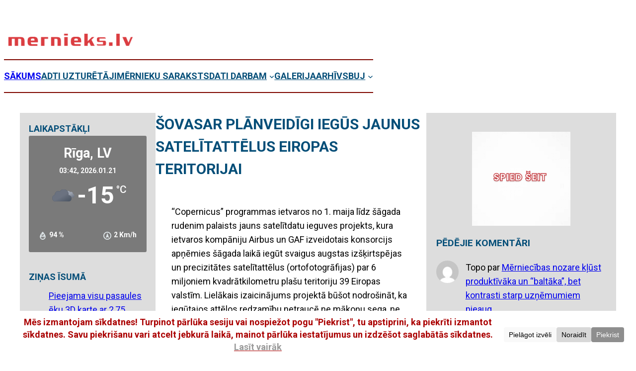

--- FILE ---
content_type: text/html; charset=UTF-8
request_url: https://mernieks.lv/blog/2021/06/21/sovasar-planveidigi-iegus-jaunus-satelitattelus-eiropas-teritorijai/
body_size: 28964
content:
<!DOCTYPE html>
<html lang="lv-LV">
<head>
	<meta charset="UTF-8" />
	<meta name="viewport" content="width=device-width, initial-scale=1" />
<meta name='robots' content='max-image-preview:large' />
<title>Šovasar plānveidīgi iegūs jaunus satelītattēlus Eiropas teritorijai &#8211; SĀKUMS</title>
<link rel="alternate" type="application/rss+xml" title="SĀKUMS&raquo; Plūsma" href="https://mernieks.lv/feed/" />
<link rel="alternate" type="application/rss+xml" title="Komentāru plūsma" href="https://mernieks.lv/comments/feed/" />
<link rel="alternate" type="application/rss+xml" title="SĀKUMS &raquo; Šovasar plānveidīgi iegūs jaunus satelītattēlus Eiropas teritorijai plūsma" href="https://mernieks.lv/blog/2021/06/21/sovasar-planveidigi-iegus-jaunus-satelitattelus-eiropas-teritorijai/feed/" />
<style type="text/css">.brave_popup{display:none}</style><script data-no-optimize="1"> var brave_popup_data = {}; var bravepop_emailValidation=false; var brave_popup_videos = {};  var brave_popup_formData = {};var brave_popup_adminUser = false; var brave_popup_pageInfo = {"type":"single","pageID":5112,"singleType":"post"};  var bravepop_emailSuggestions={};</script><link rel="alternate" title="oEmbed (JSON)" type="application/json+oembed" href="https://mernieks.lv/wp-json/oembed/1.0/embed?url=https%3A%2F%2Fmernieks.lv%2Fblog%2F2021%2F06%2F21%2Fsovasar-planveidigi-iegus-jaunus-satelitattelus-eiropas-teritorijai%2F" />
<link rel="alternate" title="oEmbed (XML)" type="text/xml+oembed" href="https://mernieks.lv/wp-json/oembed/1.0/embed?url=https%3A%2F%2Fmernieks.lv%2Fblog%2F2021%2F06%2F21%2Fsovasar-planveidigi-iegus-jaunus-satelitattelus-eiropas-teritorijai%2F&#038;format=xml" />
<script data-cfasync="false" data-wpfc-render="false">
		(function () {
			window.dataLayer = window.dataLayer || [];function gtag(){dataLayer.push(arguments);}
			
			let preferences = {
				marketing: 1,
				statistics: 1,
			}
			
			// Get preferences directly from cookie
			const value = `; ` + document.cookie;
			const parts = value.split(`; wpconsent_preferences=`);
			if (parts.length === 2) {
				try {
					preferences = JSON.parse(parts.pop().split(';').shift());
				} catch (e) {
					console.error('Error parsing WPConsent preferences:', e);
				}
			}
			
			gtag('consent', 'default', {
				'ad_storage': preferences.marketing ? 'granted' : 'denied',
				'analytics_storage': preferences.statistics ? 'granted' : 'denied',
				'ad_user_data': preferences.marketing ? 'granted' : 'denied',
				'ad_personalization': preferences.marketing ? 'granted' : 'denied',
				'security_storage': 'granted',
				'functionality_storage': 'granted'
			});
		})();
	</script><style id='wp-img-auto-sizes-contain-inline-css'>
img:is([sizes=auto i],[sizes^="auto," i]){contain-intrinsic-size:3000px 1500px}
/*# sourceURL=wp-img-auto-sizes-contain-inline-css */
</style>
<style id='wp-block-site-logo-inline-css'>
.wp-block-site-logo{box-sizing:border-box;line-height:0}.wp-block-site-logo a{display:inline-block;line-height:0}.wp-block-site-logo.is-default-size img{height:auto;width:120px}.wp-block-site-logo img{height:auto;max-width:100%}.wp-block-site-logo a,.wp-block-site-logo img{border-radius:inherit}.wp-block-site-logo.aligncenter{margin-left:auto;margin-right:auto;text-align:center}:root :where(.wp-block-site-logo.is-style-rounded){border-radius:9999px}
/*# sourceURL=https://mernieks.lv/wp-includes/blocks/site-logo/style.min.css */
</style>
<style id='wp-block-columns-inline-css'>
.wp-block-columns{box-sizing:border-box;display:flex;flex-wrap:wrap!important}@media (min-width:782px){.wp-block-columns{flex-wrap:nowrap!important}}.wp-block-columns{align-items:normal!important}.wp-block-columns.are-vertically-aligned-top{align-items:flex-start}.wp-block-columns.are-vertically-aligned-center{align-items:center}.wp-block-columns.are-vertically-aligned-bottom{align-items:flex-end}@media (max-width:781px){.wp-block-columns:not(.is-not-stacked-on-mobile)>.wp-block-column{flex-basis:100%!important}}@media (min-width:782px){.wp-block-columns:not(.is-not-stacked-on-mobile)>.wp-block-column{flex-basis:0;flex-grow:1}.wp-block-columns:not(.is-not-stacked-on-mobile)>.wp-block-column[style*=flex-basis]{flex-grow:0}}.wp-block-columns.is-not-stacked-on-mobile{flex-wrap:nowrap!important}.wp-block-columns.is-not-stacked-on-mobile>.wp-block-column{flex-basis:0;flex-grow:1}.wp-block-columns.is-not-stacked-on-mobile>.wp-block-column[style*=flex-basis]{flex-grow:0}:where(.wp-block-columns){margin-bottom:1.75em}:where(.wp-block-columns.has-background){padding:1.25em 2.375em}.wp-block-column{flex-grow:1;min-width:0;overflow-wrap:break-word;word-break:break-word}.wp-block-column.is-vertically-aligned-top{align-self:flex-start}.wp-block-column.is-vertically-aligned-center{align-self:center}.wp-block-column.is-vertically-aligned-bottom{align-self:flex-end}.wp-block-column.is-vertically-aligned-stretch{align-self:stretch}.wp-block-column.is-vertically-aligned-bottom,.wp-block-column.is-vertically-aligned-center,.wp-block-column.is-vertically-aligned-top{width:100%}
/*# sourceURL=https://mernieks.lv/wp-includes/blocks/columns/style.min.css */
</style>
<style id='wp-block-separator-inline-css'>
@charset "UTF-8";.wp-block-separator{border:none;border-top:2px solid}:root :where(.wp-block-separator.is-style-dots){height:auto;line-height:1;text-align:center}:root :where(.wp-block-separator.is-style-dots):before{color:currentColor;content:"···";font-family:serif;font-size:1.5em;letter-spacing:2em;padding-left:2em}.wp-block-separator.is-style-dots{background:none!important;border:none!important}
/*# sourceURL=https://mernieks.lv/wp-includes/blocks/separator/style.min.css */
</style>
<style id='wp-block-site-title-inline-css'>
.wp-block-site-title{box-sizing:border-box}.wp-block-site-title :where(a){color:inherit;font-family:inherit;font-size:inherit;font-style:inherit;font-weight:inherit;letter-spacing:inherit;line-height:inherit;text-decoration:inherit}
/*# sourceURL=https://mernieks.lv/wp-includes/blocks/site-title/style.min.css */
</style>
<style id='wp-block-navigation-link-inline-css'>
.wp-block-navigation .wp-block-navigation-item__label{overflow-wrap:break-word}.wp-block-navigation .wp-block-navigation-item__description{display:none}.link-ui-tools{outline:1px solid #f0f0f0;padding:8px}.link-ui-block-inserter{padding-top:8px}.link-ui-block-inserter__back{margin-left:8px;text-transform:uppercase}
/*# sourceURL=https://mernieks.lv/wp-includes/blocks/navigation-link/style.min.css */
</style>
<link rel='stylesheet' id='wp-block-navigation-css' href='https://mernieks.lv/wp-includes/blocks/navigation/style.min.css?ver=6.9' media='all' />
<style id='wp-block-group-inline-css'>
.wp-block-group{box-sizing:border-box}:where(.wp-block-group.wp-block-group-is-layout-constrained){position:relative}
/*# sourceURL=https://mernieks.lv/wp-includes/blocks/group/style.min.css */
</style>
<style id='wp-block-paragraph-inline-css'>
.is-small-text{font-size:.875em}.is-regular-text{font-size:1em}.is-large-text{font-size:2.25em}.is-larger-text{font-size:3em}.has-drop-cap:not(:focus):first-letter{float:left;font-size:8.4em;font-style:normal;font-weight:100;line-height:.68;margin:.05em .1em 0 0;text-transform:uppercase}body.rtl .has-drop-cap:not(:focus):first-letter{float:none;margin-left:.1em}p.has-drop-cap.has-background{overflow:hidden}:root :where(p.has-background){padding:1.25em 2.375em}:where(p.has-text-color:not(.has-link-color)) a{color:inherit}p.has-text-align-left[style*="writing-mode:vertical-lr"],p.has-text-align-right[style*="writing-mode:vertical-rl"]{rotate:180deg}
/*# sourceURL=https://mernieks.lv/wp-includes/blocks/paragraph/style.min.css */
</style>
<style id='wp-block-latest-posts-inline-css'>
.wp-block-latest-posts{box-sizing:border-box}.wp-block-latest-posts.alignleft{margin-right:2em}.wp-block-latest-posts.alignright{margin-left:2em}.wp-block-latest-posts.wp-block-latest-posts__list{list-style:none}.wp-block-latest-posts.wp-block-latest-posts__list li{clear:both;overflow-wrap:break-word}.wp-block-latest-posts.is-grid{display:flex;flex-wrap:wrap}.wp-block-latest-posts.is-grid li{margin:0 1.25em 1.25em 0;width:100%}@media (min-width:600px){.wp-block-latest-posts.columns-2 li{width:calc(50% - .625em)}.wp-block-latest-posts.columns-2 li:nth-child(2n){margin-right:0}.wp-block-latest-posts.columns-3 li{width:calc(33.33333% - .83333em)}.wp-block-latest-posts.columns-3 li:nth-child(3n){margin-right:0}.wp-block-latest-posts.columns-4 li{width:calc(25% - .9375em)}.wp-block-latest-posts.columns-4 li:nth-child(4n){margin-right:0}.wp-block-latest-posts.columns-5 li{width:calc(20% - 1em)}.wp-block-latest-posts.columns-5 li:nth-child(5n){margin-right:0}.wp-block-latest-posts.columns-6 li{width:calc(16.66667% - 1.04167em)}.wp-block-latest-posts.columns-6 li:nth-child(6n){margin-right:0}}:root :where(.wp-block-latest-posts.is-grid){padding:0}:root :where(.wp-block-latest-posts.wp-block-latest-posts__list){padding-left:0}.wp-block-latest-posts__post-author,.wp-block-latest-posts__post-date{display:block;font-size:.8125em}.wp-block-latest-posts__post-excerpt,.wp-block-latest-posts__post-full-content{margin-bottom:1em;margin-top:.5em}.wp-block-latest-posts__featured-image a{display:inline-block}.wp-block-latest-posts__featured-image img{height:auto;max-width:100%;width:auto}.wp-block-latest-posts__featured-image.alignleft{float:left;margin-right:1em}.wp-block-latest-posts__featured-image.alignright{float:right;margin-left:1em}.wp-block-latest-posts__featured-image.aligncenter{margin-bottom:1em;text-align:center}
/*# sourceURL=https://mernieks.lv/wp-includes/blocks/latest-posts/style.min.css */
</style>
<link rel='stylesheet' id='wp-block-cover-css' href='https://mernieks.lv/wp-includes/blocks/cover/style.min.css?ver=6.9' media='all' />
<style id='wp-block-post-title-inline-css'>
.wp-block-post-title{box-sizing:border-box;word-break:break-word}.wp-block-post-title :where(a){display:inline-block;font-family:inherit;font-size:inherit;font-style:inherit;font-weight:inherit;letter-spacing:inherit;line-height:inherit;text-decoration:inherit}
/*# sourceURL=https://mernieks.lv/wp-includes/blocks/post-title/style.min.css */
</style>
<style id='wp-block-post-content-inline-css'>
.wp-block-post-content{display:flow-root}
/*# sourceURL=https://mernieks.lv/wp-includes/blocks/post-content/style.min.css */
</style>
<style id='wp-block-post-date-inline-css'>
.wp-block-post-date{box-sizing:border-box}
/*# sourceURL=https://mernieks.lv/wp-includes/blocks/post-date/style.min.css */
</style>
<style id='wp-block-post-terms-inline-css'>
.wp-block-post-terms{box-sizing:border-box}.wp-block-post-terms .wp-block-post-terms__separator{white-space:pre-wrap}
/*# sourceURL=https://mernieks.lv/wp-includes/blocks/post-terms/style.min.css */
</style>
<style id='wp-block-post-author-inline-css'>
.wp-block-post-author{box-sizing:border-box;display:flex;flex-wrap:wrap}.wp-block-post-author__byline{font-size:.5em;margin-bottom:0;margin-top:0;width:100%}.wp-block-post-author__avatar{margin-right:1em}.wp-block-post-author__bio{font-size:.7em;margin-bottom:.7em}.wp-block-post-author__content{flex-basis:0;flex-grow:1}.wp-block-post-author__name{margin:0}
/*# sourceURL=https://mernieks.lv/wp-includes/blocks/post-author/style.min.css */
</style>
<style id='wp-block-image-inline-css'>
.wp-block-image>a,.wp-block-image>figure>a{display:inline-block}.wp-block-image img{box-sizing:border-box;height:auto;max-width:100%;vertical-align:bottom}@media not (prefers-reduced-motion){.wp-block-image img.hide{visibility:hidden}.wp-block-image img.show{animation:show-content-image .4s}}.wp-block-image[style*=border-radius] img,.wp-block-image[style*=border-radius]>a{border-radius:inherit}.wp-block-image.has-custom-border img{box-sizing:border-box}.wp-block-image.aligncenter{text-align:center}.wp-block-image.alignfull>a,.wp-block-image.alignwide>a{width:100%}.wp-block-image.alignfull img,.wp-block-image.alignwide img{height:auto;width:100%}.wp-block-image .aligncenter,.wp-block-image .alignleft,.wp-block-image .alignright,.wp-block-image.aligncenter,.wp-block-image.alignleft,.wp-block-image.alignright{display:table}.wp-block-image .aligncenter>figcaption,.wp-block-image .alignleft>figcaption,.wp-block-image .alignright>figcaption,.wp-block-image.aligncenter>figcaption,.wp-block-image.alignleft>figcaption,.wp-block-image.alignright>figcaption{caption-side:bottom;display:table-caption}.wp-block-image .alignleft{float:left;margin:.5em 1em .5em 0}.wp-block-image .alignright{float:right;margin:.5em 0 .5em 1em}.wp-block-image .aligncenter{margin-left:auto;margin-right:auto}.wp-block-image :where(figcaption){margin-bottom:1em;margin-top:.5em}.wp-block-image.is-style-circle-mask img{border-radius:9999px}@supports ((-webkit-mask-image:none) or (mask-image:none)) or (-webkit-mask-image:none){.wp-block-image.is-style-circle-mask img{border-radius:0;-webkit-mask-image:url('data:image/svg+xml;utf8,<svg viewBox="0 0 100 100" xmlns="http://www.w3.org/2000/svg"><circle cx="50" cy="50" r="50"/></svg>');mask-image:url('data:image/svg+xml;utf8,<svg viewBox="0 0 100 100" xmlns="http://www.w3.org/2000/svg"><circle cx="50" cy="50" r="50"/></svg>');mask-mode:alpha;-webkit-mask-position:center;mask-position:center;-webkit-mask-repeat:no-repeat;mask-repeat:no-repeat;-webkit-mask-size:contain;mask-size:contain}}:root :where(.wp-block-image.is-style-rounded img,.wp-block-image .is-style-rounded img){border-radius:9999px}.wp-block-image figure{margin:0}.wp-lightbox-container{display:flex;flex-direction:column;position:relative}.wp-lightbox-container img{cursor:zoom-in}.wp-lightbox-container img:hover+button{opacity:1}.wp-lightbox-container button{align-items:center;backdrop-filter:blur(16px) saturate(180%);background-color:#5a5a5a40;border:none;border-radius:4px;cursor:zoom-in;display:flex;height:20px;justify-content:center;opacity:0;padding:0;position:absolute;right:16px;text-align:center;top:16px;width:20px;z-index:100}@media not (prefers-reduced-motion){.wp-lightbox-container button{transition:opacity .2s ease}}.wp-lightbox-container button:focus-visible{outline:3px auto #5a5a5a40;outline:3px auto -webkit-focus-ring-color;outline-offset:3px}.wp-lightbox-container button:hover{cursor:pointer;opacity:1}.wp-lightbox-container button:focus{opacity:1}.wp-lightbox-container button:focus,.wp-lightbox-container button:hover,.wp-lightbox-container button:not(:hover):not(:active):not(.has-background){background-color:#5a5a5a40;border:none}.wp-lightbox-overlay{box-sizing:border-box;cursor:zoom-out;height:100vh;left:0;overflow:hidden;position:fixed;top:0;visibility:hidden;width:100%;z-index:100000}.wp-lightbox-overlay .close-button{align-items:center;cursor:pointer;display:flex;justify-content:center;min-height:40px;min-width:40px;padding:0;position:absolute;right:calc(env(safe-area-inset-right) + 16px);top:calc(env(safe-area-inset-top) + 16px);z-index:5000000}.wp-lightbox-overlay .close-button:focus,.wp-lightbox-overlay .close-button:hover,.wp-lightbox-overlay .close-button:not(:hover):not(:active):not(.has-background){background:none;border:none}.wp-lightbox-overlay .lightbox-image-container{height:var(--wp--lightbox-container-height);left:50%;overflow:hidden;position:absolute;top:50%;transform:translate(-50%,-50%);transform-origin:top left;width:var(--wp--lightbox-container-width);z-index:9999999999}.wp-lightbox-overlay .wp-block-image{align-items:center;box-sizing:border-box;display:flex;height:100%;justify-content:center;margin:0;position:relative;transform-origin:0 0;width:100%;z-index:3000000}.wp-lightbox-overlay .wp-block-image img{height:var(--wp--lightbox-image-height);min-height:var(--wp--lightbox-image-height);min-width:var(--wp--lightbox-image-width);width:var(--wp--lightbox-image-width)}.wp-lightbox-overlay .wp-block-image figcaption{display:none}.wp-lightbox-overlay button{background:none;border:none}.wp-lightbox-overlay .scrim{background-color:#fff;height:100%;opacity:.9;position:absolute;width:100%;z-index:2000000}.wp-lightbox-overlay.active{visibility:visible}@media not (prefers-reduced-motion){.wp-lightbox-overlay.active{animation:turn-on-visibility .25s both}.wp-lightbox-overlay.active img{animation:turn-on-visibility .35s both}.wp-lightbox-overlay.show-closing-animation:not(.active){animation:turn-off-visibility .35s both}.wp-lightbox-overlay.show-closing-animation:not(.active) img{animation:turn-off-visibility .25s both}.wp-lightbox-overlay.zoom.active{animation:none;opacity:1;visibility:visible}.wp-lightbox-overlay.zoom.active .lightbox-image-container{animation:lightbox-zoom-in .4s}.wp-lightbox-overlay.zoom.active .lightbox-image-container img{animation:none}.wp-lightbox-overlay.zoom.active .scrim{animation:turn-on-visibility .4s forwards}.wp-lightbox-overlay.zoom.show-closing-animation:not(.active){animation:none}.wp-lightbox-overlay.zoom.show-closing-animation:not(.active) .lightbox-image-container{animation:lightbox-zoom-out .4s}.wp-lightbox-overlay.zoom.show-closing-animation:not(.active) .lightbox-image-container img{animation:none}.wp-lightbox-overlay.zoom.show-closing-animation:not(.active) .scrim{animation:turn-off-visibility .4s forwards}}@keyframes show-content-image{0%{visibility:hidden}99%{visibility:hidden}to{visibility:visible}}@keyframes turn-on-visibility{0%{opacity:0}to{opacity:1}}@keyframes turn-off-visibility{0%{opacity:1;visibility:visible}99%{opacity:0;visibility:visible}to{opacity:0;visibility:hidden}}@keyframes lightbox-zoom-in{0%{transform:translate(calc((-100vw + var(--wp--lightbox-scrollbar-width))/2 + var(--wp--lightbox-initial-left-position)),calc(-50vh + var(--wp--lightbox-initial-top-position))) scale(var(--wp--lightbox-scale))}to{transform:translate(-50%,-50%) scale(1)}}@keyframes lightbox-zoom-out{0%{transform:translate(-50%,-50%) scale(1);visibility:visible}99%{visibility:visible}to{transform:translate(calc((-100vw + var(--wp--lightbox-scrollbar-width))/2 + var(--wp--lightbox-initial-left-position)),calc(-50vh + var(--wp--lightbox-initial-top-position))) scale(var(--wp--lightbox-scale));visibility:hidden}}
/*# sourceURL=https://mernieks.lv/wp-includes/blocks/image/style.min.css */
</style>
<style id='wp-block-latest-comments-inline-css'>
ol.wp-block-latest-comments{box-sizing:border-box;margin-left:0}:where(.wp-block-latest-comments:not([style*=line-height] .wp-block-latest-comments__comment)){line-height:1.1}:where(.wp-block-latest-comments:not([style*=line-height] .wp-block-latest-comments__comment-excerpt p)){line-height:1.8}.has-dates :where(.wp-block-latest-comments:not([style*=line-height])),.has-excerpts :where(.wp-block-latest-comments:not([style*=line-height])){line-height:1.5}.wp-block-latest-comments .wp-block-latest-comments{padding-left:0}.wp-block-latest-comments__comment{list-style:none;margin-bottom:1em}.has-avatars .wp-block-latest-comments__comment{list-style:none;min-height:2.25em}.has-avatars .wp-block-latest-comments__comment .wp-block-latest-comments__comment-excerpt,.has-avatars .wp-block-latest-comments__comment .wp-block-latest-comments__comment-meta{margin-left:3.25em}.wp-block-latest-comments__comment-excerpt p{font-size:.875em;margin:.36em 0 1.4em}.wp-block-latest-comments__comment-date{display:block;font-size:.75em}.wp-block-latest-comments .avatar,.wp-block-latest-comments__comment-avatar{border-radius:1.5em;display:block;float:left;height:2.5em;margin-right:.75em;width:2.5em}.wp-block-latest-comments[class*=-font-size] a,.wp-block-latest-comments[style*=font-size] a{font-size:inherit}
/*# sourceURL=https://mernieks.lv/wp-includes/blocks/latest-comments/style.min.css */
</style>
<style id='wp-block-heading-inline-css'>
h1:where(.wp-block-heading).has-background,h2:where(.wp-block-heading).has-background,h3:where(.wp-block-heading).has-background,h4:where(.wp-block-heading).has-background,h5:where(.wp-block-heading).has-background,h6:where(.wp-block-heading).has-background{padding:1.25em 2.375em}h1.has-text-align-left[style*=writing-mode]:where([style*=vertical-lr]),h1.has-text-align-right[style*=writing-mode]:where([style*=vertical-rl]),h2.has-text-align-left[style*=writing-mode]:where([style*=vertical-lr]),h2.has-text-align-right[style*=writing-mode]:where([style*=vertical-rl]),h3.has-text-align-left[style*=writing-mode]:where([style*=vertical-lr]),h3.has-text-align-right[style*=writing-mode]:where([style*=vertical-rl]),h4.has-text-align-left[style*=writing-mode]:where([style*=vertical-lr]),h4.has-text-align-right[style*=writing-mode]:where([style*=vertical-rl]),h5.has-text-align-left[style*=writing-mode]:where([style*=vertical-lr]),h5.has-text-align-right[style*=writing-mode]:where([style*=vertical-rl]),h6.has-text-align-left[style*=writing-mode]:where([style*=vertical-lr]),h6.has-text-align-right[style*=writing-mode]:where([style*=vertical-rl]){rotate:180deg}
/*# sourceURL=https://mernieks.lv/wp-includes/blocks/heading/style.min.css */
</style>
<style id='wp-block-post-comments-form-inline-css'>
:where(.wp-block-post-comments-form input:not([type=submit])),:where(.wp-block-post-comments-form textarea){border:1px solid #949494;font-family:inherit;font-size:1em}:where(.wp-block-post-comments-form input:where(:not([type=submit]):not([type=checkbox]))),:where(.wp-block-post-comments-form textarea){padding:calc(.667em + 2px)}.wp-block-post-comments-form{box-sizing:border-box}.wp-block-post-comments-form[style*=font-weight] :where(.comment-reply-title){font-weight:inherit}.wp-block-post-comments-form[style*=font-family] :where(.comment-reply-title){font-family:inherit}.wp-block-post-comments-form[class*=-font-size] :where(.comment-reply-title),.wp-block-post-comments-form[style*=font-size] :where(.comment-reply-title){font-size:inherit}.wp-block-post-comments-form[style*=line-height] :where(.comment-reply-title){line-height:inherit}.wp-block-post-comments-form[style*=font-style] :where(.comment-reply-title){font-style:inherit}.wp-block-post-comments-form[style*=letter-spacing] :where(.comment-reply-title){letter-spacing:inherit}.wp-block-post-comments-form :where(input[type=submit]){box-shadow:none;cursor:pointer;display:inline-block;overflow-wrap:break-word;text-align:center}.wp-block-post-comments-form .comment-form input:not([type=submit]):not([type=checkbox]):not([type=hidden]),.wp-block-post-comments-form .comment-form textarea{box-sizing:border-box;display:block;width:100%}.wp-block-post-comments-form .comment-form-author label,.wp-block-post-comments-form .comment-form-email label,.wp-block-post-comments-form .comment-form-url label{display:block;margin-bottom:.25em}.wp-block-post-comments-form .comment-form-cookies-consent{display:flex;gap:.25em}.wp-block-post-comments-form .comment-form-cookies-consent #wp-comment-cookies-consent{margin-top:.35em}.wp-block-post-comments-form .comment-reply-title{margin-bottom:0}.wp-block-post-comments-form .comment-reply-title :where(small){font-size:var(--wp--preset--font-size--medium,smaller);margin-left:.5em}
/*# sourceURL=https://mernieks.lv/wp-includes/blocks/post-comments-form/style.min.css */
</style>
<style id='wp-block-buttons-inline-css'>
.wp-block-buttons{box-sizing:border-box}.wp-block-buttons.is-vertical{flex-direction:column}.wp-block-buttons.is-vertical>.wp-block-button:last-child{margin-bottom:0}.wp-block-buttons>.wp-block-button{display:inline-block;margin:0}.wp-block-buttons.is-content-justification-left{justify-content:flex-start}.wp-block-buttons.is-content-justification-left.is-vertical{align-items:flex-start}.wp-block-buttons.is-content-justification-center{justify-content:center}.wp-block-buttons.is-content-justification-center.is-vertical{align-items:center}.wp-block-buttons.is-content-justification-right{justify-content:flex-end}.wp-block-buttons.is-content-justification-right.is-vertical{align-items:flex-end}.wp-block-buttons.is-content-justification-space-between{justify-content:space-between}.wp-block-buttons.aligncenter{text-align:center}.wp-block-buttons:not(.is-content-justification-space-between,.is-content-justification-right,.is-content-justification-left,.is-content-justification-center) .wp-block-button.aligncenter{margin-left:auto;margin-right:auto;width:100%}.wp-block-buttons[style*=text-decoration] .wp-block-button,.wp-block-buttons[style*=text-decoration] .wp-block-button__link{text-decoration:inherit}.wp-block-buttons.has-custom-font-size .wp-block-button__link{font-size:inherit}.wp-block-buttons .wp-block-button__link{width:100%}.wp-block-button.aligncenter{text-align:center}
/*# sourceURL=https://mernieks.lv/wp-includes/blocks/buttons/style.min.css */
</style>
<style id='wp-block-button-inline-css'>
.wp-block-button__link{align-content:center;box-sizing:border-box;cursor:pointer;display:inline-block;height:100%;text-align:center;word-break:break-word}.wp-block-button__link.aligncenter{text-align:center}.wp-block-button__link.alignright{text-align:right}:where(.wp-block-button__link){border-radius:9999px;box-shadow:none;padding:calc(.667em + 2px) calc(1.333em + 2px);text-decoration:none}.wp-block-button[style*=text-decoration] .wp-block-button__link{text-decoration:inherit}.wp-block-buttons>.wp-block-button.has-custom-width{max-width:none}.wp-block-buttons>.wp-block-button.has-custom-width .wp-block-button__link{width:100%}.wp-block-buttons>.wp-block-button.has-custom-font-size .wp-block-button__link{font-size:inherit}.wp-block-buttons>.wp-block-button.wp-block-button__width-25{width:calc(25% - var(--wp--style--block-gap, .5em)*.75)}.wp-block-buttons>.wp-block-button.wp-block-button__width-50{width:calc(50% - var(--wp--style--block-gap, .5em)*.5)}.wp-block-buttons>.wp-block-button.wp-block-button__width-75{width:calc(75% - var(--wp--style--block-gap, .5em)*.25)}.wp-block-buttons>.wp-block-button.wp-block-button__width-100{flex-basis:100%;width:100%}.wp-block-buttons.is-vertical>.wp-block-button.wp-block-button__width-25{width:25%}.wp-block-buttons.is-vertical>.wp-block-button.wp-block-button__width-50{width:50%}.wp-block-buttons.is-vertical>.wp-block-button.wp-block-button__width-75{width:75%}.wp-block-button.is-style-squared,.wp-block-button__link.wp-block-button.is-style-squared{border-radius:0}.wp-block-button.no-border-radius,.wp-block-button__link.no-border-radius{border-radius:0!important}:root :where(.wp-block-button .wp-block-button__link.is-style-outline),:root :where(.wp-block-button.is-style-outline>.wp-block-button__link){border:2px solid;padding:.667em 1.333em}:root :where(.wp-block-button .wp-block-button__link.is-style-outline:not(.has-text-color)),:root :where(.wp-block-button.is-style-outline>.wp-block-button__link:not(.has-text-color)){color:currentColor}:root :where(.wp-block-button .wp-block-button__link.is-style-outline:not(.has-background)),:root :where(.wp-block-button.is-style-outline>.wp-block-button__link:not(.has-background)){background-color:initial;background-image:none}
/*# sourceURL=https://mernieks.lv/wp-includes/blocks/button/style.min.css */
</style>
<style id='wp-block-comments-inline-css'>
.wp-block-post-comments{box-sizing:border-box}.wp-block-post-comments .alignleft{float:left}.wp-block-post-comments .alignright{float:right}.wp-block-post-comments .navigation:after{clear:both;content:"";display:table}.wp-block-post-comments .commentlist{clear:both;list-style:none;margin:0;padding:0}.wp-block-post-comments .commentlist .comment{min-height:2.25em;padding-left:3.25em}.wp-block-post-comments .commentlist .comment p{font-size:1em;line-height:1.8;margin:1em 0}.wp-block-post-comments .commentlist .children{list-style:none;margin:0;padding:0}.wp-block-post-comments .comment-author{line-height:1.5}.wp-block-post-comments .comment-author .avatar{border-radius:1.5em;display:block;float:left;height:2.5em;margin-right:.75em;margin-top:.5em;width:2.5em}.wp-block-post-comments .comment-author cite{font-style:normal}.wp-block-post-comments .comment-meta{font-size:.875em;line-height:1.5}.wp-block-post-comments .comment-meta b{font-weight:400}.wp-block-post-comments .comment-meta .comment-awaiting-moderation{display:block;margin-bottom:1em;margin-top:1em}.wp-block-post-comments .comment-body .commentmetadata{font-size:.875em}.wp-block-post-comments .comment-form-author label,.wp-block-post-comments .comment-form-comment label,.wp-block-post-comments .comment-form-email label,.wp-block-post-comments .comment-form-url label{display:block;margin-bottom:.25em}.wp-block-post-comments .comment-form input:not([type=submit]):not([type=checkbox]),.wp-block-post-comments .comment-form textarea{box-sizing:border-box;display:block;width:100%}.wp-block-post-comments .comment-form-cookies-consent{display:flex;gap:.25em}.wp-block-post-comments .comment-form-cookies-consent #wp-comment-cookies-consent{margin-top:.35em}.wp-block-post-comments .comment-reply-title{margin-bottom:0}.wp-block-post-comments .comment-reply-title :where(small){font-size:var(--wp--preset--font-size--medium,smaller);margin-left:.5em}.wp-block-post-comments .reply{font-size:.875em;margin-bottom:1.4em}.wp-block-post-comments input:not([type=submit]),.wp-block-post-comments textarea{border:1px solid #949494;font-family:inherit;font-size:1em}.wp-block-post-comments input:not([type=submit]):not([type=checkbox]),.wp-block-post-comments textarea{padding:calc(.667em + 2px)}:where(.wp-block-post-comments input[type=submit]){border:none}.wp-block-comments{box-sizing:border-box}
/*# sourceURL=https://mernieks.lv/wp-includes/blocks/comments/style.min.css */
</style>
<style id='wp-block-search-inline-css'>
.wp-block-search__button{margin-left:10px;word-break:normal}.wp-block-search__button.has-icon{line-height:0}.wp-block-search__button svg{height:1.25em;min-height:24px;min-width:24px;width:1.25em;fill:currentColor;vertical-align:text-bottom}:where(.wp-block-search__button){border:1px solid #ccc;padding:6px 10px}.wp-block-search__inside-wrapper{display:flex;flex:auto;flex-wrap:nowrap;max-width:100%}.wp-block-search__label{width:100%}.wp-block-search.wp-block-search__button-only .wp-block-search__button{box-sizing:border-box;display:flex;flex-shrink:0;justify-content:center;margin-left:0;max-width:100%}.wp-block-search.wp-block-search__button-only .wp-block-search__inside-wrapper{min-width:0!important;transition-property:width}.wp-block-search.wp-block-search__button-only .wp-block-search__input{flex-basis:100%;transition-duration:.3s}.wp-block-search.wp-block-search__button-only.wp-block-search__searchfield-hidden,.wp-block-search.wp-block-search__button-only.wp-block-search__searchfield-hidden .wp-block-search__inside-wrapper{overflow:hidden}.wp-block-search.wp-block-search__button-only.wp-block-search__searchfield-hidden .wp-block-search__input{border-left-width:0!important;border-right-width:0!important;flex-basis:0;flex-grow:0;margin:0;min-width:0!important;padding-left:0!important;padding-right:0!important;width:0!important}:where(.wp-block-search__input){appearance:none;border:1px solid #949494;flex-grow:1;font-family:inherit;font-size:inherit;font-style:inherit;font-weight:inherit;letter-spacing:inherit;line-height:inherit;margin-left:0;margin-right:0;min-width:3rem;padding:8px;text-decoration:unset!important;text-transform:inherit}:where(.wp-block-search__button-inside .wp-block-search__inside-wrapper){background-color:#fff;border:1px solid #949494;box-sizing:border-box;padding:4px}:where(.wp-block-search__button-inside .wp-block-search__inside-wrapper) .wp-block-search__input{border:none;border-radius:0;padding:0 4px}:where(.wp-block-search__button-inside .wp-block-search__inside-wrapper) .wp-block-search__input:focus{outline:none}:where(.wp-block-search__button-inside .wp-block-search__inside-wrapper) :where(.wp-block-search__button){padding:4px 8px}.wp-block-search.aligncenter .wp-block-search__inside-wrapper{margin:auto}.wp-block[data-align=right] .wp-block-search.wp-block-search__button-only .wp-block-search__inside-wrapper{float:right}
/*# sourceURL=https://mernieks.lv/wp-includes/blocks/search/style.min.css */
</style>
<link rel='stylesheet' id='wp-block-social-links-css' href='https://mernieks.lv/wp-includes/blocks/social-links/style.min.css?ver=6.9' media='all' />
<link rel='stylesheet' id='sbi_styles-css' href='https://mernieks.lv/wp-content/plugins/instagram-feed/css/sbi-styles.min.css?ver=6.9.1' media='all' />
<style id='wp-emoji-styles-inline-css'>

	img.wp-smiley, img.emoji {
		display: inline !important;
		border: none !important;
		box-shadow: none !important;
		height: 1em !important;
		width: 1em !important;
		margin: 0 0.07em !important;
		vertical-align: -0.1em !important;
		background: none !important;
		padding: 0 !important;
	}
/*# sourceURL=wp-emoji-styles-inline-css */
</style>
<style id='wp-block-library-inline-css'>
:root{--wp-block-synced-color:#7a00df;--wp-block-synced-color--rgb:122,0,223;--wp-bound-block-color:var(--wp-block-synced-color);--wp-editor-canvas-background:#ddd;--wp-admin-theme-color:#007cba;--wp-admin-theme-color--rgb:0,124,186;--wp-admin-theme-color-darker-10:#006ba1;--wp-admin-theme-color-darker-10--rgb:0,107,160.5;--wp-admin-theme-color-darker-20:#005a87;--wp-admin-theme-color-darker-20--rgb:0,90,135;--wp-admin-border-width-focus:2px}@media (min-resolution:192dpi){:root{--wp-admin-border-width-focus:1.5px}}.wp-element-button{cursor:pointer}:root .has-very-light-gray-background-color{background-color:#eee}:root .has-very-dark-gray-background-color{background-color:#313131}:root .has-very-light-gray-color{color:#eee}:root .has-very-dark-gray-color{color:#313131}:root .has-vivid-green-cyan-to-vivid-cyan-blue-gradient-background{background:linear-gradient(135deg,#00d084,#0693e3)}:root .has-purple-crush-gradient-background{background:linear-gradient(135deg,#34e2e4,#4721fb 50%,#ab1dfe)}:root .has-hazy-dawn-gradient-background{background:linear-gradient(135deg,#faaca8,#dad0ec)}:root .has-subdued-olive-gradient-background{background:linear-gradient(135deg,#fafae1,#67a671)}:root .has-atomic-cream-gradient-background{background:linear-gradient(135deg,#fdd79a,#004a59)}:root .has-nightshade-gradient-background{background:linear-gradient(135deg,#330968,#31cdcf)}:root .has-midnight-gradient-background{background:linear-gradient(135deg,#020381,#2874fc)}:root{--wp--preset--font-size--normal:16px;--wp--preset--font-size--huge:42px}.has-regular-font-size{font-size:1em}.has-larger-font-size{font-size:2.625em}.has-normal-font-size{font-size:var(--wp--preset--font-size--normal)}.has-huge-font-size{font-size:var(--wp--preset--font-size--huge)}.has-text-align-center{text-align:center}.has-text-align-left{text-align:left}.has-text-align-right{text-align:right}.has-fit-text{white-space:nowrap!important}#end-resizable-editor-section{display:none}.aligncenter{clear:both}.items-justified-left{justify-content:flex-start}.items-justified-center{justify-content:center}.items-justified-right{justify-content:flex-end}.items-justified-space-between{justify-content:space-between}.screen-reader-text{border:0;clip-path:inset(50%);height:1px;margin:-1px;overflow:hidden;padding:0;position:absolute;width:1px;word-wrap:normal!important}.screen-reader-text:focus{background-color:#ddd;clip-path:none;color:#444;display:block;font-size:1em;height:auto;left:5px;line-height:normal;padding:15px 23px 14px;text-decoration:none;top:5px;width:auto;z-index:100000}html :where(.has-border-color){border-style:solid}html :where([style*=border-top-color]){border-top-style:solid}html :where([style*=border-right-color]){border-right-style:solid}html :where([style*=border-bottom-color]){border-bottom-style:solid}html :where([style*=border-left-color]){border-left-style:solid}html :where([style*=border-width]){border-style:solid}html :where([style*=border-top-width]){border-top-style:solid}html :where([style*=border-right-width]){border-right-style:solid}html :where([style*=border-bottom-width]){border-bottom-style:solid}html :where([style*=border-left-width]){border-left-style:solid}html :where(img[class*=wp-image-]){height:auto;max-width:100%}:where(figure){margin:0 0 1em}html :where(.is-position-sticky){--wp-admin--admin-bar--position-offset:var(--wp-admin--admin-bar--height,0px)}@media screen and (max-width:600px){html :where(.is-position-sticky){--wp-admin--admin-bar--position-offset:0px}}
/*# sourceURL=/wp-includes/css/dist/block-library/common.min.css */
</style>
<style id='global-styles-inline-css'>
:root{--wp--preset--aspect-ratio--square: 1;--wp--preset--aspect-ratio--4-3: 4/3;--wp--preset--aspect-ratio--3-4: 3/4;--wp--preset--aspect-ratio--3-2: 3/2;--wp--preset--aspect-ratio--2-3: 2/3;--wp--preset--aspect-ratio--16-9: 16/9;--wp--preset--aspect-ratio--9-16: 9/16;--wp--preset--color--black: #000000;--wp--preset--color--cyan-bluish-gray: #abb8c3;--wp--preset--color--white: #ffffff;--wp--preset--color--pale-pink: #f78da7;--wp--preset--color--vivid-red: #cf2e2e;--wp--preset--color--luminous-vivid-orange: #ff6900;--wp--preset--color--luminous-vivid-amber: #fcb900;--wp--preset--color--light-green-cyan: #7bdcb5;--wp--preset--color--vivid-green-cyan: #00d084;--wp--preset--color--pale-cyan-blue: #8ed1fc;--wp--preset--color--vivid-cyan-blue: #0693e3;--wp--preset--color--vivid-purple: #9b51e0;--wp--preset--color--base: #ffffff;--wp--preset--color--contrast: #000000;--wp--preset--color--primary: #044e78;--wp--preset--color--secondary: #800901;--wp--preset--color--tertiary: #F6F6F6;--wp--preset--gradient--vivid-cyan-blue-to-vivid-purple: linear-gradient(135deg,rgb(6,147,227) 0%,rgb(155,81,224) 100%);--wp--preset--gradient--light-green-cyan-to-vivid-green-cyan: linear-gradient(135deg,rgb(122,220,180) 0%,rgb(0,208,130) 100%);--wp--preset--gradient--luminous-vivid-amber-to-luminous-vivid-orange: linear-gradient(135deg,rgb(252,185,0) 0%,rgb(255,105,0) 100%);--wp--preset--gradient--luminous-vivid-orange-to-vivid-red: linear-gradient(135deg,rgb(255,105,0) 0%,rgb(207,46,46) 100%);--wp--preset--gradient--very-light-gray-to-cyan-bluish-gray: linear-gradient(135deg,rgb(238,238,238) 0%,rgb(169,184,195) 100%);--wp--preset--gradient--cool-to-warm-spectrum: linear-gradient(135deg,rgb(74,234,220) 0%,rgb(151,120,209) 20%,rgb(207,42,186) 40%,rgb(238,44,130) 60%,rgb(251,105,98) 80%,rgb(254,248,76) 100%);--wp--preset--gradient--blush-light-purple: linear-gradient(135deg,rgb(255,206,236) 0%,rgb(152,150,240) 100%);--wp--preset--gradient--blush-bordeaux: linear-gradient(135deg,rgb(254,205,165) 0%,rgb(254,45,45) 50%,rgb(107,0,62) 100%);--wp--preset--gradient--luminous-dusk: linear-gradient(135deg,rgb(255,203,112) 0%,rgb(199,81,192) 50%,rgb(65,88,208) 100%);--wp--preset--gradient--pale-ocean: linear-gradient(135deg,rgb(255,245,203) 0%,rgb(182,227,212) 50%,rgb(51,167,181) 100%);--wp--preset--gradient--electric-grass: linear-gradient(135deg,rgb(202,248,128) 0%,rgb(113,206,126) 100%);--wp--preset--gradient--midnight: linear-gradient(135deg,rgb(2,3,129) 0%,rgb(40,116,252) 100%);--wp--preset--font-size--small: clamp(0.875rem, 0.875rem + ((1vw - 0.2rem) * 0.227), 1rem);--wp--preset--font-size--medium: clamp(1rem, 1rem + ((1vw - 0.2rem) * 0.227), 1.125rem);--wp--preset--font-size--large: clamp(1.75rem, 1.75rem + ((1vw - 0.2rem) * 0.227), 1.875rem);--wp--preset--font-size--x-large: 2.25rem;--wp--preset--font-size--xx-large: clamp(6.1rem, 6.1rem + ((1vw - 0.2rem) * 7.091), 10rem);--wp--preset--font-family--dm-sans: "DM Sans", sans-serif;--wp--preset--font-family--ibm-plex-mono: 'IBM Plex Mono', monospace;--wp--preset--font-family--inter: "Inter", sans-serif;--wp--preset--font-family--system-font: -apple-system,BlinkMacSystemFont,"Segoe UI",Roboto,Oxygen-Sans,Ubuntu,Cantarell,"Helvetica Neue",sans-serif;--wp--preset--font-family--source-serif-pro: "Source Serif Pro", serif;--wp--preset--spacing--20: 0.44rem;--wp--preset--spacing--30: clamp(1.5rem, 5vw, 2rem);--wp--preset--spacing--40: clamp(1.8rem, 1.8rem + ((1vw - 0.48rem) * 2.885), 3rem);--wp--preset--spacing--50: clamp(2.5rem, 8vw, 4.5rem);--wp--preset--spacing--60: clamp(3.75rem, 10vw, 7rem);--wp--preset--spacing--70: clamp(5rem, 5.25rem + ((1vw - 0.48rem) * 9.096), 8rem);--wp--preset--spacing--80: clamp(7rem, 14vw, 11rem);--wp--preset--shadow--natural: 6px 6px 9px rgba(0, 0, 0, 0.2);--wp--preset--shadow--deep: 12px 12px 50px rgba(0, 0, 0, 0.4);--wp--preset--shadow--sharp: 6px 6px 0px rgba(0, 0, 0, 0.2);--wp--preset--shadow--outlined: 6px 6px 0px -3px rgb(255, 255, 255), 6px 6px rgb(0, 0, 0);--wp--preset--shadow--crisp: 6px 6px 0px rgb(0, 0, 0);}:root { --wp--style--global--content-size: 650px;--wp--style--global--wide-size: 1200px; }:where(body) { margin: 0; }.wp-site-blocks { padding-top: var(--wp--style--root--padding-top); padding-bottom: var(--wp--style--root--padding-bottom); }.has-global-padding { padding-right: var(--wp--style--root--padding-right); padding-left: var(--wp--style--root--padding-left); }.has-global-padding > .alignfull { margin-right: calc(var(--wp--style--root--padding-right) * -1); margin-left: calc(var(--wp--style--root--padding-left) * -1); }.has-global-padding :where(:not(.alignfull.is-layout-flow) > .has-global-padding:not(.wp-block-block, .alignfull)) { padding-right: 0; padding-left: 0; }.has-global-padding :where(:not(.alignfull.is-layout-flow) > .has-global-padding:not(.wp-block-block, .alignfull)) > .alignfull { margin-left: 0; margin-right: 0; }.wp-site-blocks > .alignleft { float: left; margin-right: 2em; }.wp-site-blocks > .alignright { float: right; margin-left: 2em; }.wp-site-blocks > .aligncenter { justify-content: center; margin-left: auto; margin-right: auto; }:where(.wp-site-blocks) > * { margin-block-start: 1.5rem; margin-block-end: 0; }:where(.wp-site-blocks) > :first-child { margin-block-start: 0; }:where(.wp-site-blocks) > :last-child { margin-block-end: 0; }:root { --wp--style--block-gap: 1.5rem; }:root :where(.is-layout-flow) > :first-child{margin-block-start: 0;}:root :where(.is-layout-flow) > :last-child{margin-block-end: 0;}:root :where(.is-layout-flow) > *{margin-block-start: 1.5rem;margin-block-end: 0;}:root :where(.is-layout-constrained) > :first-child{margin-block-start: 0;}:root :where(.is-layout-constrained) > :last-child{margin-block-end: 0;}:root :where(.is-layout-constrained) > *{margin-block-start: 1.5rem;margin-block-end: 0;}:root :where(.is-layout-flex){gap: 1.5rem;}:root :where(.is-layout-grid){gap: 1.5rem;}.is-layout-flow > .alignleft{float: left;margin-inline-start: 0;margin-inline-end: 2em;}.is-layout-flow > .alignright{float: right;margin-inline-start: 2em;margin-inline-end: 0;}.is-layout-flow > .aligncenter{margin-left: auto !important;margin-right: auto !important;}.is-layout-constrained > .alignleft{float: left;margin-inline-start: 0;margin-inline-end: 2em;}.is-layout-constrained > .alignright{float: right;margin-inline-start: 2em;margin-inline-end: 0;}.is-layout-constrained > .aligncenter{margin-left: auto !important;margin-right: auto !important;}.is-layout-constrained > :where(:not(.alignleft):not(.alignright):not(.alignfull)){max-width: var(--wp--style--global--content-size);margin-left: auto !important;margin-right: auto !important;}.is-layout-constrained > .alignwide{max-width: var(--wp--style--global--wide-size);}body .is-layout-flex{display: flex;}.is-layout-flex{flex-wrap: wrap;align-items: center;}.is-layout-flex > :is(*, div){margin: 0;}body .is-layout-grid{display: grid;}.is-layout-grid > :is(*, div){margin: 0;}body{background-color: var(--wp--preset--color--base);color: var(--wp--preset--color--contrast);font-family: var(--wp--preset--font-family--system-font);font-size: var(--wp--preset--font-size--medium);line-height: 1.6;--wp--style--root--padding-top: var(--wp--preset--spacing--40);--wp--style--root--padding-right: var(--wp--preset--spacing--30);--wp--style--root--padding-bottom: var(--wp--preset--spacing--40);--wp--style--root--padding-left: var(--wp--preset--spacing--30);}a:where(:not(.wp-element-button)){color: var(--wp--preset--color--contrast);font-style: normal;font-weight: 700;line-height: 1.5;text-decoration: none;}:root :where(a:where(:not(.wp-element-button)):hover){color: #003858;text-decoration: none;}:root :where(a:where(:not(.wp-element-button)):focus){text-decoration: underline dashed;}:root :where(a:where(:not(.wp-element-button)):active){color: var(--wp--preset--color--secondary);text-decoration: none;}h1, h2, h3, h4, h5, h6{font-weight: 400;line-height: 1.4;}h1{font-size: clamp(2.032rem, 2.032rem + ((1vw - 0.2rem) * 2.896), 3.625rem);line-height: 1.2;}h2{font-size: clamp(2.625rem, calc(2.625rem + ((1vw - 0.48rem) * 8.4135)), 3.25rem);line-height: 1.2;}h3{font-size: var(--wp--preset--font-size--x-large);}h4{font-size: var(--wp--preset--font-size--large);}h5{font-size: var(--wp--preset--font-size--medium);font-weight: 700;text-transform: uppercase;}h6{font-size: var(--wp--preset--font-size--medium);text-transform: uppercase;}:root :where(.wp-element-button, .wp-block-button__link){background-color: #044e78;border-radius: 0;border-width: 0;color: var(--wp--preset--color--tertiary);font-family: inherit;font-size: inherit;font-style: inherit;font-weight: inherit;letter-spacing: inherit;line-height: inherit;padding-top: calc(0.667em + 2px);padding-right: calc(1.333em + 2px);padding-bottom: calc(0.667em + 2px);padding-left: calc(1.333em + 2px);text-decoration: none;text-transform: inherit;}:root :where(.wp-element-button:visited, .wp-block-button__link:visited){color: var(--wp--preset--color--contrast);}:root :where(.wp-element-button:hover, .wp-block-button__link:hover){background-color: var(--wp--preset--color--contrast);color: var(--wp--preset--color--base);}:root :where(.wp-element-button:focus, .wp-block-button__link:focus){background-color: var(--wp--preset--color--contrast);color: var(--wp--preset--color--base);}:root :where(.wp-element-button:active, .wp-block-button__link:active){background-color: var(--wp--preset--color--secondary);color: var(--wp--preset--color--base);}.has-black-color{color: var(--wp--preset--color--black) !important;}.has-cyan-bluish-gray-color{color: var(--wp--preset--color--cyan-bluish-gray) !important;}.has-white-color{color: var(--wp--preset--color--white) !important;}.has-pale-pink-color{color: var(--wp--preset--color--pale-pink) !important;}.has-vivid-red-color{color: var(--wp--preset--color--vivid-red) !important;}.has-luminous-vivid-orange-color{color: var(--wp--preset--color--luminous-vivid-orange) !important;}.has-luminous-vivid-amber-color{color: var(--wp--preset--color--luminous-vivid-amber) !important;}.has-light-green-cyan-color{color: var(--wp--preset--color--light-green-cyan) !important;}.has-vivid-green-cyan-color{color: var(--wp--preset--color--vivid-green-cyan) !important;}.has-pale-cyan-blue-color{color: var(--wp--preset--color--pale-cyan-blue) !important;}.has-vivid-cyan-blue-color{color: var(--wp--preset--color--vivid-cyan-blue) !important;}.has-vivid-purple-color{color: var(--wp--preset--color--vivid-purple) !important;}.has-base-color{color: var(--wp--preset--color--base) !important;}.has-contrast-color{color: var(--wp--preset--color--contrast) !important;}.has-primary-color{color: var(--wp--preset--color--primary) !important;}.has-secondary-color{color: var(--wp--preset--color--secondary) !important;}.has-tertiary-color{color: var(--wp--preset--color--tertiary) !important;}.has-black-background-color{background-color: var(--wp--preset--color--black) !important;}.has-cyan-bluish-gray-background-color{background-color: var(--wp--preset--color--cyan-bluish-gray) !important;}.has-white-background-color{background-color: var(--wp--preset--color--white) !important;}.has-pale-pink-background-color{background-color: var(--wp--preset--color--pale-pink) !important;}.has-vivid-red-background-color{background-color: var(--wp--preset--color--vivid-red) !important;}.has-luminous-vivid-orange-background-color{background-color: var(--wp--preset--color--luminous-vivid-orange) !important;}.has-luminous-vivid-amber-background-color{background-color: var(--wp--preset--color--luminous-vivid-amber) !important;}.has-light-green-cyan-background-color{background-color: var(--wp--preset--color--light-green-cyan) !important;}.has-vivid-green-cyan-background-color{background-color: var(--wp--preset--color--vivid-green-cyan) !important;}.has-pale-cyan-blue-background-color{background-color: var(--wp--preset--color--pale-cyan-blue) !important;}.has-vivid-cyan-blue-background-color{background-color: var(--wp--preset--color--vivid-cyan-blue) !important;}.has-vivid-purple-background-color{background-color: var(--wp--preset--color--vivid-purple) !important;}.has-base-background-color{background-color: var(--wp--preset--color--base) !important;}.has-contrast-background-color{background-color: var(--wp--preset--color--contrast) !important;}.has-primary-background-color{background-color: var(--wp--preset--color--primary) !important;}.has-secondary-background-color{background-color: var(--wp--preset--color--secondary) !important;}.has-tertiary-background-color{background-color: var(--wp--preset--color--tertiary) !important;}.has-black-border-color{border-color: var(--wp--preset--color--black) !important;}.has-cyan-bluish-gray-border-color{border-color: var(--wp--preset--color--cyan-bluish-gray) !important;}.has-white-border-color{border-color: var(--wp--preset--color--white) !important;}.has-pale-pink-border-color{border-color: var(--wp--preset--color--pale-pink) !important;}.has-vivid-red-border-color{border-color: var(--wp--preset--color--vivid-red) !important;}.has-luminous-vivid-orange-border-color{border-color: var(--wp--preset--color--luminous-vivid-orange) !important;}.has-luminous-vivid-amber-border-color{border-color: var(--wp--preset--color--luminous-vivid-amber) !important;}.has-light-green-cyan-border-color{border-color: var(--wp--preset--color--light-green-cyan) !important;}.has-vivid-green-cyan-border-color{border-color: var(--wp--preset--color--vivid-green-cyan) !important;}.has-pale-cyan-blue-border-color{border-color: var(--wp--preset--color--pale-cyan-blue) !important;}.has-vivid-cyan-blue-border-color{border-color: var(--wp--preset--color--vivid-cyan-blue) !important;}.has-vivid-purple-border-color{border-color: var(--wp--preset--color--vivid-purple) !important;}.has-base-border-color{border-color: var(--wp--preset--color--base) !important;}.has-contrast-border-color{border-color: var(--wp--preset--color--contrast) !important;}.has-primary-border-color{border-color: var(--wp--preset--color--primary) !important;}.has-secondary-border-color{border-color: var(--wp--preset--color--secondary) !important;}.has-tertiary-border-color{border-color: var(--wp--preset--color--tertiary) !important;}.has-vivid-cyan-blue-to-vivid-purple-gradient-background{background: var(--wp--preset--gradient--vivid-cyan-blue-to-vivid-purple) !important;}.has-light-green-cyan-to-vivid-green-cyan-gradient-background{background: var(--wp--preset--gradient--light-green-cyan-to-vivid-green-cyan) !important;}.has-luminous-vivid-amber-to-luminous-vivid-orange-gradient-background{background: var(--wp--preset--gradient--luminous-vivid-amber-to-luminous-vivid-orange) !important;}.has-luminous-vivid-orange-to-vivid-red-gradient-background{background: var(--wp--preset--gradient--luminous-vivid-orange-to-vivid-red) !important;}.has-very-light-gray-to-cyan-bluish-gray-gradient-background{background: var(--wp--preset--gradient--very-light-gray-to-cyan-bluish-gray) !important;}.has-cool-to-warm-spectrum-gradient-background{background: var(--wp--preset--gradient--cool-to-warm-spectrum) !important;}.has-blush-light-purple-gradient-background{background: var(--wp--preset--gradient--blush-light-purple) !important;}.has-blush-bordeaux-gradient-background{background: var(--wp--preset--gradient--blush-bordeaux) !important;}.has-luminous-dusk-gradient-background{background: var(--wp--preset--gradient--luminous-dusk) !important;}.has-pale-ocean-gradient-background{background: var(--wp--preset--gradient--pale-ocean) !important;}.has-electric-grass-gradient-background{background: var(--wp--preset--gradient--electric-grass) !important;}.has-midnight-gradient-background{background: var(--wp--preset--gradient--midnight) !important;}.has-small-font-size{font-size: var(--wp--preset--font-size--small) !important;}.has-medium-font-size{font-size: var(--wp--preset--font-size--medium) !important;}.has-large-font-size{font-size: var(--wp--preset--font-size--large) !important;}.has-x-large-font-size{font-size: var(--wp--preset--font-size--x-large) !important;}.has-xx-large-font-size{font-size: var(--wp--preset--font-size--xx-large) !important;}.has-dm-sans-font-family{font-family: var(--wp--preset--font-family--dm-sans) !important;}.has-ibm-plex-mono-font-family{font-family: var(--wp--preset--font-family--ibm-plex-mono) !important;}.has-inter-font-family{font-family: var(--wp--preset--font-family--inter) !important;}.has-system-font-font-family{font-family: var(--wp--preset--font-family--system-font) !important;}.has-source-serif-pro-font-family{font-family: var(--wp--preset--font-family--source-serif-pro) !important;}
:root :where(.wp-block-button .wp-block-button__link){background-color: var(--wp--preset--color--primary);}
:root :where(.wp-block-navigation){font-size: var(--wp--preset--font-size--medium);font-style: normal;font-weight: 700;line-height: 1.5;text-transform: uppercase;}:root :where(.wp-block-navigation-is-layout-flow) > :first-child{margin-block-start: 0;}:root :where(.wp-block-navigation-is-layout-flow) > :last-child{margin-block-end: 0;}:root :where(.wp-block-navigation-is-layout-flow) > *{margin-block-start: 0;margin-block-end: 0;}:root :where(.wp-block-navigation-is-layout-constrained) > :first-child{margin-block-start: 0;}:root :where(.wp-block-navigation-is-layout-constrained) > :last-child{margin-block-end: 0;}:root :where(.wp-block-navigation-is-layout-constrained) > *{margin-block-start: 0;margin-block-end: 0;}:root :where(.wp-block-navigation-is-layout-flex){gap: 0;}:root :where(.wp-block-navigation-is-layout-grid){gap: 0;}
:root :where(.wp-block-navigation a:where(:not(.wp-element-button))){text-decoration: none;}
:root :where(.wp-block-navigation a:where(:not(.wp-element-button)):hover){text-decoration: underline;}
:root :where(.wp-block-navigation a:where(:not(.wp-element-button)):focus){text-decoration: underline dashed;}
:root :where(.wp-block-navigation a:where(:not(.wp-element-button)):active){text-decoration: none;}
:root :where(.wp-block-post-author){font-size: var(--wp--preset--font-size--small);}
:root :where(.wp-block-post-content a:where(:not(.wp-element-button))){color: var(--wp--preset--color--secondary);}
:root :where(.wp-block-post-date){font-size: var(--wp--preset--font-size--small);font-weight: 400;}
:root :where(.wp-block-post-date a:where(:not(.wp-element-button))){text-decoration: none;}
:root :where(.wp-block-post-date a:where(:not(.wp-element-button)):hover){text-decoration: underline;}
:root :where(.wp-block-post-terms){font-size: var(--wp--preset--font-size--small);}
:root :where(.wp-block-post-title){font-weight: 400;margin-top: 1.25rem;margin-bottom: 1.25rem;}
:root :where(.wp-block-post-title a:where(:not(.wp-element-button))){text-decoration: none;}
:root :where(.wp-block-post-title a:where(:not(.wp-element-button)):hover){text-decoration: underline;}
:root :where(.wp-block-post-title a:where(:not(.wp-element-button)):focus){text-decoration: underline dashed;}
:root :where(.wp-block-post-title a:where(:not(.wp-element-button)):active){color: var(--wp--preset--color--secondary);text-decoration: none;}
:root :where(.wp-block-site-title){font-size: var(--wp--preset--font-size--medium);font-style: normal;font-weight: 700;line-height: 1.5;text-transform: capitalize;}
:root :where(.wp-block-site-title a:where(:not(.wp-element-button))){text-decoration: none;}
:root :where(.wp-block-site-title a:where(:not(.wp-element-button)):hover){text-decoration: underline;}
:root :where(.wp-block-site-title a:where(:not(.wp-element-button)):focus){text-decoration: underline dashed;}
:root :where(.wp-block-site-title a:where(:not(.wp-element-button)):active){color: var(--wp--preset--color--secondary);text-decoration: none;}
:root :where(.wp-block-separator){margin-top: 0;margin-bottom: 0;}:root :where(.wp-block-separator){}:root :where(.wp-block-separator:not(.is-style-wide):not(.is-style-dots):not(.alignwide):not(.alignfull)){width: 100px}
:root :where(.wp-block-buttons){margin-top: 0;margin-bottom: 0;}
/*# sourceURL=global-styles-inline-css */
</style>
<style id='core-block-supports-inline-css'>
.wp-container-core-columns-is-layout-d7d455e7{flex-wrap:nowrap;}.wp-container-core-navigation-is-layout-64ad997a{gap:75px;justify-content:space-between;}.wp-container-core-group-is-layout-ff8022cb > *{margin-block-start:0;margin-block-end:0;}.wp-container-core-group-is-layout-ff8022cb > * + *{margin-block-start:0px;margin-block-end:0;}.wp-container-core-group-is-layout-9f9e292c{gap:0;flex-direction:column;align-items:flex-start;}.wp-container-core-group-is-layout-46b365e2 > .alignfull{margin-right:calc(0px * -1);margin-left:calc(0px * -1);}.wp-container-core-group-is-layout-46b365e2 > *{margin-block-start:0;margin-block-end:0;}.wp-container-core-group-is-layout-46b365e2 > * + *{margin-block-start:0;margin-block-end:0;}.wp-elements-0395da17e8b4e4fe4b25c2bbab7adc6b a:where(:not(.wp-element-button)){color:#464646;}.wp-container-core-group-is-layout-f0ee7b9b{gap:0.5ch;}.wp-container-core-column-is-layout-47e5a185 > *{margin-block-start:0;margin-block-end:0;}.wp-container-core-column-is-layout-47e5a185 > * + *{margin-block-start:0px;margin-block-end:0;}.wp-container-core-columns-is-layout-184bf707{flex-wrap:nowrap;gap:var(--wp--preset--spacing--30) var(--wp--preset--spacing--30);}.wp-container-core-columns-is-layout-28f84493{flex-wrap:nowrap;}.wp-container-core-group-is-layout-92b9201d > *{margin-block-start:0;margin-block-end:0;}.wp-container-core-group-is-layout-92b9201d > * + *{margin-block-start:var(--wp--preset--spacing--30);margin-block-end:0;}.wp-container-core-group-is-layout-97305507 > .alignfull{margin-right:calc(var(--wp--preset--spacing--30) * -1);margin-left:calc(var(--wp--preset--spacing--30) * -1);}.wp-container-core-group-is-layout-97305507 > *{margin-block-start:0;margin-block-end:0;}.wp-container-core-group-is-layout-97305507 > * + *{margin-block-start:0;margin-block-end:0;}.wp-container-core-social-links-is-layout-1d9b32d1{flex-wrap:nowrap;gap:0px 0px;justify-content:flex-end;}.wp-container-core-columns-is-layout-52651101{flex-wrap:nowrap;gap:0 0;}.wp-duotone-unset-1.wp-block-site-logo img, .wp-duotone-unset-1.wp-block-site-logo .components-placeholder__illustration, .wp-duotone-unset-1.wp-block-site-logo .components-placeholder::before{filter:unset;}.wp-duotone-unset-4.wp-block-cover > .wp-block-cover__image-background, .wp-duotone-unset-4.wp-block-cover > .wp-block-cover__video-background{filter:unset;}
/*# sourceURL=core-block-supports-inline-css */
</style>
<style id='wp-block-template-skip-link-inline-css'>

		.skip-link.screen-reader-text {
			border: 0;
			clip-path: inset(50%);
			height: 1px;
			margin: -1px;
			overflow: hidden;
			padding: 0;
			position: absolute !important;
			width: 1px;
			word-wrap: normal !important;
		}

		.skip-link.screen-reader-text:focus {
			background-color: #eee;
			clip-path: none;
			color: #444;
			display: block;
			font-size: 1em;
			height: auto;
			left: 5px;
			line-height: normal;
			padding: 15px 23px 14px;
			text-decoration: none;
			top: 5px;
			width: auto;
			z-index: 100000;
		}
/*# sourceURL=wp-block-template-skip-link-inline-css */
</style>
<link rel='stylesheet' id='wpa-css-css' href='https://mernieks.lv/wp-content/plugins/honeypot/includes/css/wpa.css?ver=2.1.22' media='all' />
<link rel='stylesheet' id='scroll-top-css-css' href='https://mernieks.lv/wp-content/plugins/scroll-top/assets/css/scroll-top.css?ver=1.5.3' media='all' />
<link rel='stylesheet' id='splw-styles-css' href='https://mernieks.lv/wp-content/plugins/location-weather/assets/css/splw-style.min.css?ver=2.0.7' media='all' />
<style id='splw-styles-inline-css'>
#splw-location-weather-6156.splw-main-wrapper {max-width: 320px;margin : auto;margin-bottom: 2em;}#splw-location-weather-6156.splw-main-wrapper.horizontal {max-width: 666px;}#splw-location-weather-6156 .splw-lite-wrapper,#splw-location-weather-6156 .splw-forecast-weather select,#splw-location-weather-6156 .splw-forecast-weather option,#splw-location-weather-6156 .splw-lite-wrapper .splw-weather-attribution a{text-decoration: none;}#splw-location-weather-6156 .splw-lite-templates-body{padding : 16px 20px 10px 20px;}#splw-location-weather-6156 .splw-weather-detailed-updated-time{padding : 0 20px 10px 20px;}#splw-location-weather-6156 .splw-lite-wrapper{ border: 0px solid #e2e2e2;}#splw-location-weather-6156 .splw-lite-wrapper .splw-lite-current-temp .weather-icon{width: 58px;}#splw-location-weather-6156 .splw-lite-wrapper{border-radius: 3px;}#splw-location-weather-6156 .splw-lite-daily-weather-details .details-icon svg path,#splw-location-weather-6156 .splw-lite-daily-weather-details .details-icon svg circle{fill:#dfe6e9;}#splw-location-weather-6156 .splw-lite-wrapper,#splw-location-weather-6156 .splw-forecast-weather option{background:#7a7a7a}#splw-location-weather-6156 .splw-lite-daily-weather-details.lw-center .splw-other-opt{text-align: center;}#splw-location-weather-6156 .splw-weather-title{color: #000;margin-top: 0px;margin-bottom: 20px;}#splw-location-weather-6156 .splw-lite-header-title{color: #fff;margin-top: 0px;margin-bottom: 4px;}#splw-location-weather-6156 .splw-lite-current-time{color: #fff;margin-top: 0px;margin-bottom: 10px;}#splw-location-weather-6156 .splw-cur-temp{color: #fff;margin-top: 0px;margin-bottom: 0px;}#splw-location-weather-6156 .splw-lite-desc{color: #fff;margin-top: 8px;margin-bottom: 0px;}#splw-location-weather-6156 .splw-lite-daily-weather-details{color: #fff;margin-top: 20px;margin-bottom: 10px;}#splw-location-weather-6156 .splw-weather-details .splw-weather-icons {color: #fff;margin-top: 20px;margin-bottom: 0px;}#splw-location-weather-6156 .lw-footer{margin-top: px;margin-bottom: px;}#splw-location-weather-6156 .splw-weather-attribution a,#splw-location-weather-6156 .splw-weather-attribution,#splw-location-weather-6156 .splw-weather-detailed-updated-time a,#splw-location-weather-6156 .splw-weather-updated-time{color: #fff;}#splw-location-weather-6156.splw-main-wrapper {position: relative;}#lw-preloader-6156{position: absolute;left: 0;top: 0;height: 100%;width: 100%;text-align: center;display: flex;align-items: center;justify-content: center;background: #fff;z-index: 9999;}
/*# sourceURL=splw-styles-inline-css */
</style>
<link rel='stylesheet' id='splw-old-styles-css' href='https://mernieks.lv/wp-content/plugins/location-weather/assets/css/old-style.min.css?ver=2.0.7' media='all' />
<script src="https://mernieks.lv/wp-includes/js/jquery/jquery.min.js?ver=3.7.1" id="jquery-core-js"></script>
<script src="https://mernieks.lv/wp-includes/js/jquery/jquery-migrate.min.js?ver=3.4.1" id="jquery-migrate-js"></script>
<script id="track-the-click-js-extra">
var ajax_var = {"nonce":"01fd648946"};
var ttc_data = {"proBeacon":""};
//# sourceURL=track-the-click-js-extra
</script>
<script src="https://mernieks.lv/wp-content/plugins/track-the-click/public/js/track-the-click-public.js?ver=0.3.17" id="track-the-click-js" data-noptimize='true'></script>
<script id="track-the-click-js-after" data-noptimize='true'>
function getHomeURL() {return "https://mernieks.lv";}
function getPostID() {return 5112;}
function showClickCounts() {return false;}
function getClicksToGA() {return false;}

//# sourceURL=track-the-click-js-after
</script>
<link rel="https://api.w.org/" href="https://mernieks.lv/wp-json/" /><link rel="alternate" title="JSON" type="application/json" href="https://mernieks.lv/wp-json/wp/v2/posts/5112" /><link rel="EditURI" type="application/rsd+xml" title="RSD" href="https://mernieks.lv/xmlrpc.php?rsd" />
<meta name="generator" content="WordPress 6.9" />
<link rel="canonical" href="https://mernieks.lv/blog/2021/06/21/sovasar-planveidigi-iegus-jaunus-satelitattelus-eiropas-teritorijai/" />
<link rel='shortlink' href='https://mernieks.lv/?p=5112' />
<!-- Scroll To Top -->
<style id="scrolltop-custom-style">
		#scrollUp {border-radius:3px;opacity:0.7;bottom:20px;right:20px;background:#828282;;}
		#scrollUp:hover{opacity:1;}
        .top-icon{stroke:#ffffff;}
        
		
		</style>
<!-- End Scroll Top - https://wordpress.org/plugins/scroll-top/ -->

		<!-- Global site tag (gtag.js) - Google Analytics -->
		<script async src="https://www.googletagmanager.com/gtag/js?id=G-86NB1CS9KF"></script>
		<script>
		window.dataLayer = window.dataLayer || [];
		function gtag(){dataLayer.push(arguments);}
		gtag("js", new Date());
		gtag("config", "G-86NB1CS9KF");
		</script>
		<link rel="apple-touch-icon" sizes="180x180" href="/wp-content/uploads/fbrfg/apple-touch-icon.png">
<link rel="icon" type="image/png" sizes="32x32" href="/wp-content/uploads/fbrfg/favicon-32x32.png">
<link rel="icon" type="image/png" sizes="16x16" href="/wp-content/uploads/fbrfg/favicon-16x16.png">
<link rel="manifest" href="/wp-content/uploads/fbrfg/site.webmanifest">
<link rel="mask-icon" href="/wp-content/uploads/fbrfg/safari-pinned-tab.svg" color="#5bbad5">
<link rel="shortcut icon" href="/wp-content/uploads/fbrfg/favicon.ico">
<meta name="msapplication-TileColor" content="#da532c">
<meta name="msapplication-config" content="/wp-content/uploads/fbrfg/browserconfig.xml">
<meta name="theme-color" content="#ffffff"><script type="importmap" id="wp-importmap">
{"imports":{"@wordpress/interactivity":"https://mernieks.lv/wp-includes/js/dist/script-modules/interactivity/index.min.js?ver=8964710565a1d258501f"}}
</script>
<link rel="modulepreload" href="https://mernieks.lv/wp-includes/js/dist/script-modules/interactivity/index.min.js?ver=8964710565a1d258501f" id="@wordpress/interactivity-js-modulepreload" fetchpriority="low">
<meta name="generator" content="Elementor 3.33.4; features: additional_custom_breakpoints; settings: css_print_method-external, google_font-enabled, font_display-auto">
			<style>
				.e-con.e-parent:nth-of-type(n+4):not(.e-lazyloaded):not(.e-no-lazyload),
				.e-con.e-parent:nth-of-type(n+4):not(.e-lazyloaded):not(.e-no-lazyload) * {
					background-image: none !important;
				}
				@media screen and (max-height: 1024px) {
					.e-con.e-parent:nth-of-type(n+3):not(.e-lazyloaded):not(.e-no-lazyload),
					.e-con.e-parent:nth-of-type(n+3):not(.e-lazyloaded):not(.e-no-lazyload) * {
						background-image: none !important;
					}
				}
				@media screen and (max-height: 640px) {
					.e-con.e-parent:nth-of-type(n+2):not(.e-lazyloaded):not(.e-no-lazyload),
					.e-con.e-parent:nth-of-type(n+2):not(.e-lazyloaded):not(.e-no-lazyload) * {
						background-image: none !important;
					}
				}
			</style>
			<style class='wp-fonts-local'>
@font-face{font-family:"DM Sans";font-style:normal;font-weight:400;font-display:fallback;src:url('https://mernieks.lv/wp-content/themes/twentytwentythree/assets/fonts/dm-sans/DMSans-Regular.woff2') format('woff2');font-stretch:normal;}
@font-face{font-family:"DM Sans";font-style:italic;font-weight:400;font-display:fallback;src:url('https://mernieks.lv/wp-content/themes/twentytwentythree/assets/fonts/dm-sans/DMSans-Regular-Italic.woff2') format('woff2');font-stretch:normal;}
@font-face{font-family:"DM Sans";font-style:normal;font-weight:700;font-display:fallback;src:url('https://mernieks.lv/wp-content/themes/twentytwentythree/assets/fonts/dm-sans/DMSans-Bold.woff2') format('woff2');font-stretch:normal;}
@font-face{font-family:"DM Sans";font-style:italic;font-weight:700;font-display:fallback;src:url('https://mernieks.lv/wp-content/themes/twentytwentythree/assets/fonts/dm-sans/DMSans-Bold-Italic.woff2') format('woff2');font-stretch:normal;}
@font-face{font-family:"IBM Plex Mono";font-style:normal;font-weight:300;font-display:block;src:url('https://mernieks.lv/wp-content/themes/twentytwentythree/assets/fonts/ibm-plex-mono/IBMPlexMono-Light.woff2') format('woff2');font-stretch:normal;}
@font-face{font-family:"IBM Plex Mono";font-style:normal;font-weight:400;font-display:block;src:url('https://mernieks.lv/wp-content/themes/twentytwentythree/assets/fonts/ibm-plex-mono/IBMPlexMono-Regular.woff2') format('woff2');font-stretch:normal;}
@font-face{font-family:"IBM Plex Mono";font-style:italic;font-weight:400;font-display:block;src:url('https://mernieks.lv/wp-content/themes/twentytwentythree/assets/fonts/ibm-plex-mono/IBMPlexMono-Italic.woff2') format('woff2');font-stretch:normal;}
@font-face{font-family:"IBM Plex Mono";font-style:normal;font-weight:700;font-display:block;src:url('https://mernieks.lv/wp-content/themes/twentytwentythree/assets/fonts/ibm-plex-mono/IBMPlexMono-Bold.woff2') format('woff2');font-stretch:normal;}
@font-face{font-family:Inter;font-style:normal;font-weight:200 900;font-display:fallback;src:url('https://mernieks.lv/wp-content/themes/twentytwentythree/assets/fonts/inter/Inter-VariableFont_slnt,wght.ttf') format('truetype');font-stretch:normal;}
@font-face{font-family:"Source Serif Pro";font-style:normal;font-weight:200 900;font-display:fallback;src:url('https://mernieks.lv/wp-content/themes/twentytwentythree/assets/fonts/source-serif-pro/SourceSerif4Variable-Roman.ttf.woff2') format('woff2');font-stretch:normal;}
@font-face{font-family:"Source Serif Pro";font-style:italic;font-weight:200 900;font-display:fallback;src:url('https://mernieks.lv/wp-content/themes/twentytwentythree/assets/fonts/source-serif-pro/SourceSerif4Variable-Italic.ttf.woff2') format('woff2');font-stretch:normal;}
</style>
<link rel="icon" href="https://mernieks.lv/wp-content/uploads/2023/02/merniekslv.gif" sizes="32x32" />
<link rel="icon" href="https://mernieks.lv/wp-content/uploads/2023/02/merniekslv.gif" sizes="192x192" />
<link rel="apple-touch-icon" href="https://mernieks.lv/wp-content/uploads/2023/02/merniekslv.gif" />
<meta name="msapplication-TileImage" content="https://mernieks.lv/wp-content/uploads/2023/02/merniekslv.gif" />
</head>

<body class="wp-singular post-template-default single single-post postid-5112 single-format-standard wp-custom-logo wp-embed-responsive wp-theme-twentytwentythree elementor-default elementor-kit-6">

<div class="wp-site-blocks"><header class="wp-block-template-part">
<div class="wp-block-group has-small-font-size has-global-padding is-layout-constrained wp-container-core-group-is-layout-46b365e2 wp-block-group-is-layout-constrained" style="padding-top:0;padding-right:0;padding-bottom:0;padding-left:0;font-style:normal;font-weight:700">
<div class="wp-block-group alignwide is-vertical is-layout-flex wp-container-core-group-is-layout-9f9e292c wp-block-group-is-layout-flex" style="padding-top:0;padding-right:0;padding-bottom:0;padding-left:0">
<div class="wp-block-columns is-layout-flex wp-container-core-columns-is-layout-d7d455e7 wp-block-columns-is-layout-flex" style="padding-top:0;padding-right:0;padding-bottom:0;padding-left:0">
<div class="wp-block-column is-layout-flow wp-block-column-is-layout-flow" style="flex-basis:33.33%"><div style="padding-top:0;padding-right:0;padding-bottom:0;padding-left:0;margin-top:10px;margin-right:0;margin-bottom:0;margin-left:0;" class="is-style-default wp-block-site-logo wp-duotone-unset-1"><a href="https://mernieks.lv/" class="custom-logo-link" rel="home"><img width="444" height="63" src="https://mernieks.lv/wp-content/uploads/2023/04/mernieks_logo.png" class="custom-logo" alt="SĀKUMS" decoding="async" /></a></div></div>



<div class="wp-block-column is-layout-flow wp-block-column-is-layout-flow" style="padding-top:0;padding-right:var(--wp--preset--spacing--80);padding-bottom:0;padding-left:var(--wp--preset--spacing--80)"></div>



<div class="wp-block-column is-layout-flow wp-block-column-is-layout-flow"></div>
</div>



<div class="wp-block-group has-medium-font-size is-layout-flow wp-container-core-group-is-layout-ff8022cb wp-block-group-is-layout-flow" style="border-style:none;border-width:0px;border-radius:0px;min-height:0px;margin-bottom:0;padding-top:0;padding-right:0px;padding-bottom:0;padding-left:0px;font-style:normal;font-weight:700">
<hr class="wp-block-separator has-text-color has-secondary-color has-alpha-channel-opacity has-secondary-background-color has-background is-style-wide" style="margin-top:20px;margin-bottom:0px" />


<nav style="color: #044e78; font-style:normal;font-weight:700;text-transform:uppercase;" class="has-text-color has-medium-font-size is-responsive items-justified-space-between wp-block-navigation is-horizontal is-content-justification-space-between is-layout-flex wp-container-core-navigation-is-layout-64ad997a wp-block-navigation-is-layout-flex" aria-label="Header navigation" 
		 data-wp-interactive="core/navigation" data-wp-context='{"overlayOpenedBy":{"click":false,"hover":false,"focus":false},"type":"overlay","roleAttribute":"","ariaLabel":"Izv\u0113lne"}'><button aria-haspopup="dialog" aria-label="Atvērt izvēlni" class="wp-block-navigation__responsive-container-open" 
				data-wp-on--click="actions.openMenuOnClick"
				data-wp-on--keydown="actions.handleMenuKeydown"
			><svg width="24" height="24" xmlns="http://www.w3.org/2000/svg" viewBox="0 0 24 24"><path d="M5 5v1.5h14V5H5z"></path><path d="M5 12.8h14v-1.5H5v1.5z"></path><path d="M5 19h14v-1.5H5V19z"></path></svg></button>
				<div class="wp-block-navigation__responsive-container"  id="modal-2" 
				data-wp-class--has-modal-open="state.isMenuOpen"
				data-wp-class--is-menu-open="state.isMenuOpen"
				data-wp-watch="callbacks.initMenu"
				data-wp-on--keydown="actions.handleMenuKeydown"
				data-wp-on--focusout="actions.handleMenuFocusout"
				tabindex="-1"
			>
					<div class="wp-block-navigation__responsive-close" tabindex="-1">
						<div class="wp-block-navigation__responsive-dialog" 
				data-wp-bind--aria-modal="state.ariaModal"
				data-wp-bind--aria-label="state.ariaLabel"
				data-wp-bind--role="state.roleAttribute"
			>
							<button aria-label="Aizvērt izvēlni" class="wp-block-navigation__responsive-container-close" 
				data-wp-on--click="actions.closeMenuOnClick"
			><svg xmlns="http://www.w3.org/2000/svg" viewBox="0 0 24 24" width="24" height="24" aria-hidden="true" focusable="false"><path d="m13.06 12 6.47-6.47-1.06-1.06L12 10.94 5.53 4.47 4.47 5.53 10.94 12l-6.47 6.47 1.06 1.06L12 13.06l6.47 6.47 1.06-1.06L13.06 12Z"></path></svg></button>
							<div class="wp-block-navigation__responsive-container-content" 
				data-wp-watch="callbacks.focusFirstElement"
			 id="modal-2-content">
								<ul style="color: #044e78; font-style:normal;font-weight:700;text-transform:uppercase;" class="wp-block-navigation__container has-text-color has-medium-font-size is-responsive items-justified-space-between wp-block-navigation has-medium-font-size"><li class="wp-block-navigation-item"><p style="color:#044e78; font-style:normal;font-weight:700;text-transform:uppercase;" class="has-text-align-left wp-block-site-title has-text-color has-medium-font-size"><a href="https://mernieks.lv" target="_self" rel="home">SĀKUMS</a></p></li><li class="has-medium-font-size wp-block-navigation-item wp-block-navigation-link"><a class="wp-block-navigation-item__content"  href="https://mernieks.lv/adti-uzturetaji-2/"><span class="wp-block-navigation-item__label">ADTI UZTURĒTĀJI</span></a></li><li class="has-medium-font-size wp-block-navigation-item wp-block-navigation-link"><a class="wp-block-navigation-item__content"  href="https://mernieks.lv/mernieku-saraksts/"><span class="wp-block-navigation-item__label">MĒRNIEKU SARAKSTS</span></a></li><li data-wp-context="{ &quot;submenuOpenedBy&quot;: { &quot;click&quot;: false, &quot;hover&quot;: false, &quot;focus&quot;: false }, &quot;type&quot;: &quot;submenu&quot;, &quot;modal&quot;: null, &quot;previousFocus&quot;: null }" data-wp-interactive="core/navigation" data-wp-on--focusout="actions.handleMenuFocusout" data-wp-on--keydown="actions.handleMenuKeydown" data-wp-on--mouseenter="actions.openMenuOnHover" data-wp-on--mouseleave="actions.closeMenuOnHover" data-wp-watch="callbacks.initMenu" tabindex="-1" class="wp-block-navigation-item has-medium-font-size has-child open-on-hover-click wp-block-navigation-submenu"><a class="wp-block-navigation-item__content" href="https://mernieks.lv/adti-uzturetaji/"><span class="wp-block-navigation-item__label">DATI DARBAM</span></a><button data-wp-bind--aria-expanded="state.isMenuOpen" data-wp-on--click="actions.toggleMenuOnClick" aria-label="DATI DARBAM apakšizvēlne" class="wp-block-navigation__submenu-icon wp-block-navigation-submenu__toggle" ><svg xmlns="http://www.w3.org/2000/svg" width="12" height="12" viewBox="0 0 12 12" fill="none" aria-hidden="true" focusable="false"><path d="M1.50002 4L6.00002 8L10.5 4" stroke-width="1.5"></path></svg></button><ul data-wp-on--focus="actions.openMenuOnFocus" class="wp-block-navigation__submenu-container wp-block-navigation-submenu"><li class="has-medium-font-size wp-block-navigation-item wp-block-navigation-link"><a class="wp-block-navigation-item__content"  href="https://mernieks.lv/likumi/"><span class="wp-block-navigation-item__label">LIKUMI</span></a></li></ul></li><li style="font-style:normal;font-weight:800;" class="has-medium-font-size wp-block-navigation-item wp-block-navigation-link"><a class="wp-block-navigation-item__content"  href="https://mernieks.lv/jaunumi/galerija/"><span class="wp-block-navigation-item__label">GALERIJA</span></a></li><li style="font-style:normal;font-weight:800;" class="has-medium-font-size wp-block-navigation-item wp-block-navigation-link"><a class="wp-block-navigation-item__content"  href="https://mernieks.lv/jaunumi/jaunumi-par-citiem-gadiem/"><span class="wp-block-navigation-item__label">ARHĪVS</span></a></li><li data-wp-context="{ &quot;submenuOpenedBy&quot;: { &quot;click&quot;: false, &quot;hover&quot;: false, &quot;focus&quot;: false }, &quot;type&quot;: &quot;submenu&quot;, &quot;modal&quot;: null, &quot;previousFocus&quot;: null }" data-wp-interactive="core/navigation" data-wp-on--focusout="actions.handleMenuFocusout" data-wp-on--keydown="actions.handleMenuKeydown" data-wp-on--mouseenter="actions.openMenuOnHover" data-wp-on--mouseleave="actions.closeMenuOnHover" data-wp-watch="callbacks.initMenu" tabindex="-1" class="wp-block-navigation-item has-medium-font-size has-child open-on-hover-click wp-block-navigation-submenu"><a class="wp-block-navigation-item__content" href="https://mernieks.lv/buj/"><span class="wp-block-navigation-item__label">BUJ</span></a><button data-wp-bind--aria-expanded="state.isMenuOpen" data-wp-on--click="actions.toggleMenuOnClick" aria-label="BUJ apakšizvēlne" class="wp-block-navigation__submenu-icon wp-block-navigation-submenu__toggle" ><svg xmlns="http://www.w3.org/2000/svg" width="12" height="12" viewBox="0 0 12 12" fill="none" aria-hidden="true" focusable="false"><path d="M1.50002 4L6.00002 8L10.5 4" stroke-width="1.5"></path></svg></button><ul data-wp-on--focus="actions.openMenuOnFocus" class="wp-block-navigation__submenu-container wp-block-navigation-submenu"><li class="has-medium-font-size wp-block-navigation-item wp-block-navigation-link"><a class="wp-block-navigation-item__content"  href="https://mernieks.lv/buj/reklamas-izvietosana/"><span class="wp-block-navigation-item__label">REKLĀMAS IZVIETOŠANA</span></a></li><li class="has-medium-font-size wp-block-navigation-item wp-block-navigation-link"><a class="wp-block-navigation-item__content"  href="https://mernieks.lv/terminu-vardnica/"><span class="wp-block-navigation-item__label">TERMINU VĀRDNĪCA</span></a></li><li class="has-medium-font-size wp-block-navigation-item wp-block-navigation-link"><a class="wp-block-navigation-item__content"  href="https://mernieks.lv/privatuma-politika/"><span class="wp-block-navigation-item__label">PRIVĀTUMA POLITIKA</span></a></li></ul></li></ul>
							</div>
						</div>
					</div>
				</div></nav>


<hr class="wp-block-separator has-text-color has-secondary-color has-alpha-channel-opacity has-secondary-background-color has-background is-style-wide" style="margin-top:0px;margin-bottom:20px" />
</div>
</div>
</div>
</header>


<main class="wp-block-group is-layout-flow wp-block-group-is-layout-flow" style="margin-top:20px">
<div class="wp-block-group has-global-padding is-layout-constrained wp-container-core-group-is-layout-92b9201d wp-block-group-is-layout-constrained">
<div class="wp-block-columns alignwide is-layout-flex wp-container-core-columns-is-layout-28f84493 wp-block-columns-is-layout-flex">
<div class="wp-block-column is-layout-flow wp-block-column-is-layout-flow" style="flex-basis:25%">
<div class="wp-block-cover alignright is-light has-custom-content-position is-position-top-right" style="min-height:480px;aspect-ratio:unset;"><span aria-hidden="true" class="wp-block-cover__background has-background-dim-100 has-background-dim" style="background-color:#dddddd"></span><div class="wp-block-cover__inner-container is-layout-flow wp-block-cover-is-layout-flow">
<p class="has-primary-color has-text-color has-medium-font-size" style="margin-top:0;margin-right:0;margin-bottom:0;margin-left:0;padding-top:0;padding-bottom:0;font-style:normal;font-weight:700;text-transform:uppercase"><strong>Laikapstākļi</strong></p>


<div ><div id="splw-location-weather-6156" class="splw-main-wrapper vertical" data-shortcode-id="6156">
		<div id="lw-preloader-6156" class="lw-preloader">
			<img src="https://mernieks.lv/wp-content/plugins/location-weather/assets/images/spinner.svg" class="skip-lazy"  alt="loader-image" width="50" height="50"/>
		</div>
			<!-- section title html area start -->
<!-- section area end -->
	<div class="splw-lite-wrapper lw-preloader-wrapper">
		<div class="splw-lite-templates-body">
			<div class="splw-lite-header">
	<div class="splw-lite-header-title-wrapper">
				<div class="splw-lite-header-title">
			Rīga, LV		</div>
		<!-- area end -->
		<!-- Current Date Time area start -->
					<div class="splw-lite-current-time">
								<span class="lw-time">03:42,  </span>
				<!-- time area end -->
								<span class="lw-date">2026.01.21</span>
				<!-- date area end -->
			</div>
		<!-- date time area end -->
	</div>
</div>
<!-- full area end -->
<div class="splw-lite-current-temp">
	<div class="splw-cur-temp">
		<!-- weather icon html area start -->
					<img decoding="async" src="https://mernieks.lv/wp-content/plugins/location-weather/assets/images/icons/weather-static-icons/04n.svg" class="weather-icon" alt="temperature icon" width="58" height="58">
		<!-- weather icon html area end -->
		<!-- weather current temperature html area start -->
					<span class="cur-temp"> 
				<span class="current-temperature">-15</span><span class="temperature-scale">°C</span>			</span>
		<!-- temperature html area end -->
	</div>
</div>
<div
	class="splw-lite-daily-weather-details  lw-center">
	<div class="splw-weather-details splw-other-opt">
			<div class="splw-weather-icons icons_splw">
					<!-- humidity area start -->
						<div class="splw-icon-humidity">
				<span class="lw-title-wrapper">
					<span class="details-icon"><svg xmlns="http://www.w3.org/2000/svg" viewBox="0 0 20 20" width="18" height="18"><title>Humidity</title><path d="M10.4.2c-.1-.1-.1-.1 0 0-.2-.2-.3-.2-.4-.2s-.2 0-.3.1l-.1.1C8.1 1.6 2.8 7.6 2.8 12.8A7.17 7.17 0 0 0 10 20a7.17 7.17 0 0 0 7.2-7.2c0-5.2-5.4-11.3-6.8-12.6zm1.2 5.3c.4-.4 1-.4 1.4 0 .2.2.3.4.3.7a1.08 1.08 0 0 1-.3.7l-4.6 4.6c-.4.4-1 .4-1.4 0s-.4-1 0-1.4l4.6-4.6zm1.6 5.2c0 .5-.4 1-1 1-.5 0-1-.4-1-1 0-.5.4-1 1-1s1 .5 1 1zM7.7 5.2c.5 0 1 .4 1 1a.94.94 0 0 1-1 1c-.5 0-1-.4-1-1s.5-1 1-1zM10 17.7a4.91 4.91 0 0 1-4.9-4.5c.3.3.7.5 1.4.5s1.1-.3 1.4-.6c.3-.2.6-.5 1.1-.5s.8.2 1.1.5.7.6 1.4.6 1.1-.3 1.4-.6c.3-.2.5-.5 1.1-.5.5 0 .7.2 1 .4-.3 2.7-2.4 4.7-5 4.7z"/></svg></span>					<span class="options-title"></span>
				</span>
				<span class="options-value">
					94 %				</span>
			</div>
						<!-- humidity area end -->
			<!-- pressure area start -->
						<!-- pressure area end -->
			<!-- wind area start -->
						<div class="splw-icon-wind">
				<span class="lw-title-wrapper">
					<span class="details-icon"><svg xmlns="http://www.w3.org/2000/svg" width="18" height="18" viewBox="0 0 20 20" style="margin-left: 2px;"><title>Wind</title><path d="M10 2.2c4.3 0 7.8 3.5 7.8 7.8s-3.5 7.8-7.8 7.8-7.8-3.5-7.8-7.8S5.7 2.2 10 2.2M10 0C4.5 0 0 4.5 0 10s4.5 10 10 10 10-4.5 10-10S15.5 0 10 0h0zm3.6 15.2l-3.4-1.9c-.1-.1-.2-.1-.3 0l-3.4 1.9c-.2.1-.5-.1-.4-.3l3.7-11c.1-.3.5-.3.6 0l3.7 11c0 .2-.3.5-.5.3z"/></svg></span>					<span class="options-title"></span>
				</span>
				<span class="options-value">
					2 Km/h				</span>
			</div>
						<!-- wind area end -->
							</div>
				<!-- Wind guest area start -->
				<!-- Wind guest area end -->
		<!-- Clouds area start -->
				<!-- Clouds area end -->
		<!-- Visibility area start -->
				<!-- Visibility area end -->
			</div>
</div>
			</div>
		<!-- weather detailed and updated html area start -->
<!-- weather attribute html area end -->
	</div>
</div>
</div>


<p class="has-text-color has-medium-font-size" style="color:#044e78;margin-top:0;margin-right:0;margin-bottom:0;margin-left:0;padding-top:0;padding-right:0;padding-bottom:0;padding-left:0;font-style:normal;font-weight:700;text-transform:uppercase"><strong>ziņas</strong> ĪSUMĀ</p>


<ul style="padding-top:0;margin-top:10px;" class="wp-block-latest-posts__list has-dates has-link-color wp-elements-0395da17e8b4e4fe4b25c2bbab7adc6b wp-block-latest-posts"><li><a class="wp-block-latest-posts__post-title" href="https://mernieks.lv/blog/2025/12/30/pieejama-visu-pasaules-eku-3d-karte-ar-275-miljardiem-objektu/">Pieejama visu pasaules ēku 3D karte ar 2,75 miljardiem objektu</a><time datetime="2025-12-30T15:03:08+02:00" class="wp-block-latest-posts__post-date">30/12/2025</time></li>
<li><a class="wp-block-latest-posts__post-title" href="https://mernieks.lv/blog/2025/12/28/eka-un-geosat-apvieno-spekus-kosmosa-inovaciju-attistibai/">EKA un Geosat apvieno spēkus kosmosa inovāciju attīstībai</a><time datetime="2025-12-28T14:57:12+02:00" class="wp-block-latest-posts__post-date">28/12/2025</time></li>
<li><a class="wp-block-latest-posts__post-title" href="https://mernieks.lv/blog/2025/12/22/norvegija-gatava-klut-par-lideri-pilsetu-3d-modelu-izveide/">Norvēģija gatava kļūt par līderi pilsētu 3D modeļu izveidē</a><time datetime="2025-12-22T14:39:09+02:00" class="wp-block-latest-posts__post-date">22/12/2025</time></li>
<li><a class="wp-block-latest-posts__post-title" href="https://mernieks.lv/blog/2025/12/19/piegades-autoparks-klust-par-jaunu-kartesanas-resursu/">Piegādes autoparks kļūst par jaunu kartēšanas resursu</a><time datetime="2025-12-19T14:52:18+02:00" class="wp-block-latest-posts__post-date">19/12/2025</time></li>
<li><a class="wp-block-latest-posts__post-title" href="https://mernieks.lv/blog/2025/12/18/orbita-palaists-sentinel-6b-kas-veiks-juras-limena-noverojumus/">Orbītā palaists Sentinel-6B, kas veiks jūras līmeņa novērojumus</a><time datetime="2025-12-18T14:43:37+02:00" class="wp-block-latest-posts__post-date">18/12/2025</time></li>
<li><a class="wp-block-latest-posts__post-title" href="https://mernieks.lv/blog/2025/12/16/pirms-buves-nodosanas-ekspluatacija-nebus-javeic-kadastrala-uzmerisana/">Pirms būves nodošanas ekspluatācijā nebūs jāveic kadastrālā uzmērīšana</a><time datetime="2025-12-16T14:59:26+02:00" class="wp-block-latest-posts__post-date">16/12/2025</time></li>
<li><a class="wp-block-latest-posts__post-title" href="https://mernieks.lv/blog/2025/11/30/nujorkas-veletaji-nobalso-par-papira-karsu-apvienosanu-digitala-karte/">Ņujorkas vēlētāji nobalso par papīra karšu apvienošanu digitālā kartē</a><time datetime="2025-11-30T17:19:44+02:00" class="wp-block-latest-posts__post-date">30/11/2025</time></li>
<li><a class="wp-block-latest-posts__post-title" href="https://mernieks.lv/blog/2025/11/29/ko-sagaidit-geo-week-2026-izstazu-halle/">Ko sagaidīt Geo Week 2026 izstāžu hallē?</a><time datetime="2025-11-29T17:08:29+02:00" class="wp-block-latest-posts__post-date">29/11/2025</time></li>
<li><a class="wp-block-latest-posts__post-title" href="https://mernieks.lv/blog/2025/11/28/eaasi-samits-2025-vieno-24-valstu-merniecibas-un-kartografijas-profesionalus/">EAASI samits 2025 vieno 24 valstu mērniecības un kartogrāfijas profesionāļus</a><time datetime="2025-11-28T17:07:04+02:00" class="wp-block-latest-posts__post-date">28/11/2025</time></li>
<li><a class="wp-block-latest-posts__post-title" href="https://mernieks.lv/blog/2025/11/03/truepoint-uzsak-eiropas-nrtk-pakalpojumu/">TruePoint uzsāk Eiropas NRTK pakalpojumu</a><time datetime="2025-11-03T14:34:30+02:00" class="wp-block-latest-posts__post-date">03/11/2025</time></li>
<li><a class="wp-block-latest-posts__post-title" href="https://mernieks.lv/blog/2025/10/31/nakamgad-intergeo-notiks-minhene/">Nākamgad Intergeo notiks Minhenē</a><time datetime="2025-10-31T12:04:55+02:00" class="wp-block-latest-posts__post-date">31/10/2025</time></li>
<li><a class="wp-block-latest-posts__post-title" href="https://mernieks.lv/blog/2025/10/31/pabeidz-mantis-misiju-kas-izmanto-maksligo-intelektu-orbita/">Pabeidz MANTIS misiju, kas izmanto mākslīgo intelektu orbītā</a><time datetime="2025-10-31T11:54:06+02:00" class="wp-block-latest-posts__post-date">31/10/2025</time></li>
<li><a class="wp-block-latest-posts__post-title" href="https://mernieks.lv/blog/2025/10/30/tuvojas-fig-kongress-2026/">Tuvojas FIG kongress 2026</a><time datetime="2025-10-30T11:45:27+02:00" class="wp-block-latest-posts__post-date">30/10/2025</time></li>
<li><a class="wp-block-latest-posts__post-title" href="https://mernieks.lv/blog/2025/10/29/kanada-atzime-nacionalas-reljefa-datu-strategijas-desmitgadi/">Kanāda atzīmē Nacionālās reljefa datu stratēģijas desmitgadi</a><time datetime="2025-10-29T11:40:54+02:00" class="wp-block-latest-posts__post-date">29/10/2025</time></li>
<li><a class="wp-block-latest-posts__post-title" href="https://mernieks.lv/blog/2025/10/28/geo-week-2026-piedavas-vairak-neka-50-sesijas-par-jaunakajam-geotelpiskajam-inovacijam/">Geo Week 2026 piedāvās vairāk nekā 50 sesijas par jaunākajām ģeotelpiskajām inovācijām</a><time datetime="2025-10-28T18:45:55+02:00" class="wp-block-latest-posts__post-date">28/10/2025</time></li>
</ul></div></div>
</div>



<div class="wp-block-column is-layout-flow wp-block-column-is-layout-flow" style="flex-basis:50%"><h3 style="font-style:normal;font-weight:700;line-height:1.5;text-transform:uppercase; padding-top:0;margin-bottom:var(--wp--preset--spacing--30);margin-top:0;" class="wp-block-post-title has-text-color has-primary-color has-large-font-size">Šovasar plānveidīgi iegūs jaunus satelītattēlus Eiropas teritorijai</h3>



<div class="entry-content wp-block-post-content has-global-padding is-layout-constrained wp-block-post-content-is-layout-constrained"><p>&#8220;Copernicus&#8221; programmas ietvaros no 1. maija līdz šāgada rudenim palaists jauns satelītdatu ieguves projekts, kura ietvaros kompāniju Airbus un GAF izveidotais konsorcijs apņēmies šāgada laikā iegūt svaigus augstas izšķirtspējas un precizitātes satelītattēlus (ortofotogrāfijas) par 6 miljoniem kvadrātkilometru plašu teritoriju 39 Eiropas valstīm. Lielākais izaicinājums projektā būšot nodrošināt, ka iegūtajos attēlos redzamību netraucē ne mākoņu sega, ne arī mākoņu ēnas. Resemplētas 2 vai 4 metru rezolūcijā (atkarībā no sensora), kopumā izmantošanai gatavā formātā tiks sagatavotas 11 686 bilžu (katra no tām nosedzot 25 reiz 25 kilometru teritoriju). Iegūtie dati tiks izmantoti Copernicus ģeoinformācijas servisu nodrošināšanai. <a href="https://www.geospatialworld.net/news/european-vhr2021-project-to-support-copernicus-is-now-launched/">Oriģinālziņa</a></p>
</div>


<div class="wp-block-group has-global-padding is-layout-constrained wp-block-group-is-layout-constrained" style="margin-top:var(--wp--preset--spacing--40)">
<hr class="wp-block-separator alignwide has-text-color has-secondary-color has-alpha-channel-opacity has-secondary-background-color has-background is-style-wide" />



<div class="wp-block-columns alignwide has-small-font-size is-layout-flex wp-container-core-columns-is-layout-184bf707 wp-block-columns-is-layout-flex" style="margin-top:var(--wp--preset--spacing--30);margin-bottom:0;padding-top:0;padding-bottom:0">
<div class="wp-block-column is-layout-flow wp-container-core-column-is-layout-47e5a185 wp-block-column-is-layout-flow">
<div class="wp-block-group is-layout-flex wp-container-core-group-is-layout-f0ee7b9b wp-block-group-is-layout-flex">
<p> Raksts publicēts </p>


<div class="wp-block-post-date"><time datetime="2021-06-21T15:51:18+02:00">21/06/2021</time></div>

<div class="taxonomy-category wp-block-post-terms"><a href="https://mernieks.lv/blog/category/zinas-isuma-pasaule-2021/" rel="tag">Ziņas īsumā PASAULĒ 2021</a></div>


<p> kategorijā </p>
</div>



<div class="wp-block-group is-layout-flex wp-container-core-group-is-layout-f0ee7b9b wp-block-group-is-layout-flex">
<p> Autors: </p>


<div class="wp-block-post-author"><div class="wp-block-post-author__content"><p class="wp-block-post-author__name">mernieks.lv</p></div></div></div>
</div>
</div>
</div>
</div>



<div class="wp-block-column is-layout-flow wp-block-column-is-layout-flow" style="flex-basis:35%">
<div class="wp-block-cover alignleft is-light has-custom-content-position is-position-center-left wp-duotone-unset-4" style="padding-top:20px;padding-right:20px;padding-bottom:20px;padding-left:20px"><span aria-hidden="true" class="wp-block-cover__background has-background-dim-100 has-background-dim" style="background-color:#dddddd"></span><div class="wp-block-cover__inner-container is-layout-flow wp-block-cover-is-layout-flow">
<div class="wp-block-group has-global-padding is-layout-constrained wp-block-group-is-layout-constrained">
<figure class="wp-block-image size-full"><a href="https://mernieks.lv/buj/reklamas-izvietosana/"><img loading="lazy" width="1000" height="952" src="https://mernieks.lv/wp-content/uploads/2023/08/GIF-230831_183139.gif" alt="" class="wp-image-6800" /></a></figure>
</div>



<p class="has-text-color" style="color:#044e78;margin-top:20px;margin-right:0;margin-bottom:0;margin-left:0;padding-top:0;padding-right:0;padding-bottom:0;padding-left:0;font-size:clamp(0.875rem, 0.875rem + ((1vw - 0.2rem) * 0.591), 1.2rem);font-style:normal;font-weight:700;text-transform:uppercase"><strong>Pēdējie komentāri</strong></p>


<ol style="padding-top:10px;padding-right:0px;padding-bottom:0px;padding-left:0px;margin-top:10px;margin-right:0;margin-bottom:0;margin-left:0;" class="has-avatars has-dates has-excerpts alignleft wp-block-latest-comments"><li class="wp-block-latest-comments__comment"><img alt='' src='https://secure.gravatar.com/avatar/?s=48&#038;d=mm&#038;r=g' srcset='https://secure.gravatar.com/avatar/?s=96&#038;d=mm&#038;r=g 2x' class='avatar avatar-48 photo avatar-default wp-block-latest-comments__comment-avatar' height='48' width='48' decoding='async'/><article><footer class="wp-block-latest-comments__comment-meta"><span class="wp-block-latest-comments__comment-author">Topo</span> par <a class="wp-block-latest-comments__comment-link" href="https://mernieks.lv/blog/2025/12/13/merniecibas-nozare-klust-produktivaka-un-baltaka-bet-kontrasti-starp-uznemumiem-pieaug/#comment-4487">Mērniecības nozare kļūst produktīvāka un “baltāka”, bet kontrasti starp uzņēmumiem pieaug</a><time datetime="2026-01-06T18:04:04+02:00" class="wp-block-latest-comments__comment-date">06/01/2026</time></footer><div class="wp-block-latest-comments__comment-excerpt"><p>SIA &#8220;PP Ģeodēzija&#8221; mērnieks (Vards Uzvards )?</p>
</div></article></li><li class="wp-block-latest-comments__comment"><img alt='' src='https://secure.gravatar.com/avatar/?s=48&#038;d=mm&#038;r=g' srcset='https://secure.gravatar.com/avatar/?s=96&#038;d=mm&#038;r=g 2x' class='avatar avatar-48 photo avatar-default wp-block-latest-comments__comment-avatar' height='48' width='48' decoding='async'/><article><footer class="wp-block-latest-comments__comment-meta"><span class="wp-block-latest-comments__comment-author">Ātrākais mērnieks</span> par <a class="wp-block-latest-comments__comment-link" href="https://mernieks.lv/blog/2025/12/13/merniecibas-nozare-klust-produktivaka-un-baltaka-bet-kontrasti-starp-uznemumiem-pieaug/#comment-4486">Mērniecības nozare kļūst produktīvāka un “baltāka”, bet kontrasti starp uzņēmumiem pieaug</a><time datetime="2025-12-23T10:05:52+02:00" class="wp-block-latest-comments__comment-date">23/12/2025</time></footer><div class="wp-block-latest-comments__comment-excerpt"><p>AS Latvenergo cenu aptauja „Būvobjekta asu nospraušana, izpildmērījuma veikšana un tā ierakstīšana pašvaldības datu bazē objektā Brīvības ielā 35, Ogrē.”&hellip;</p>
</div></article></li><li class="wp-block-latest-comments__comment"><img alt='' src='https://secure.gravatar.com/avatar/?s=48&#038;d=mm&#038;r=g' srcset='https://secure.gravatar.com/avatar/?s=96&#038;d=mm&#038;r=g 2x' class='avatar avatar-48 photo avatar-default wp-block-latest-comments__comment-avatar' height='48' width='48' decoding='async'/><article><footer class="wp-block-latest-comments__comment-meta"><span class="wp-block-latest-comments__comment-author">43602025095</span> par <a class="wp-block-latest-comments__comment-link" href="https://mernieks.lv/blog/2025/12/13/merniecibas-nozare-klust-produktivaka-un-baltaka-bet-kontrasti-starp-uznemumiem-pieaug/#comment-4485">Mērniecības nozare kļūst produktīvāka un “baltāka”, bet kontrasti starp uzņēmumiem pieaug</a><time datetime="2025-12-16T14:40:56+02:00" class="wp-block-latest-comments__comment-date">16/12/2025</time></footer><div class="wp-block-latest-comments__comment-excerpt"><p>Nodokļu maksājumi valsts kopbudžetā 2024 2023 2022 Kopējie maksājumi valsts kopbudžetā (tūkst. €) 0.80 2.45 3.22 Iedzīvotāju ienākuma nodoklis (tūkst.&hellip;</p>
</div></article></li><li class="wp-block-latest-comments__comment"><img alt='' src='https://secure.gravatar.com/avatar/?s=48&#038;d=mm&#038;r=g' srcset='https://secure.gravatar.com/avatar/?s=96&#038;d=mm&#038;r=g 2x' class='avatar avatar-48 photo avatar-default wp-block-latest-comments__comment-avatar' height='48' width='48' decoding='async'/><article><footer class="wp-block-latest-comments__comment-meta"><span class="wp-block-latest-comments__comment-author">Aigars Ansbergs</span> par <a class="wp-block-latest-comments__comment-link" href="https://mernieks.lv/blog/2025/12/13/merniecibas-nozare-klust-produktivaka-un-baltaka-bet-kontrasti-starp-uznemumiem-pieaug/#comment-4484">Mērniecības nozare kļūst produktīvāka un “baltāka”, bet kontrasti starp uzņēmumiem pieaug</a><time datetime="2025-12-16T07:42:24+02:00" class="wp-block-latest-comments__comment-date">16/12/2025</time></footer><div class="wp-block-latest-comments__comment-excerpt"><p>Raksta autors kļūdu izlabojis. paldies par vērību!</p>
</div></article></li><li class="wp-block-latest-comments__comment"><img alt='' src='https://secure.gravatar.com/avatar/?s=48&#038;d=mm&#038;r=g' srcset='https://secure.gravatar.com/avatar/?s=96&#038;d=mm&#038;r=g 2x' class='avatar avatar-48 photo avatar-default wp-block-latest-comments__comment-avatar' height='48' width='48' decoding='async'/><article><footer class="wp-block-latest-comments__comment-meta"><span class="wp-block-latest-comments__comment-author">Anonīms</span> par <a class="wp-block-latest-comments__comment-link" href="https://mernieks.lv/blog/2025/12/13/merniecibas-nozare-klust-produktivaka-un-baltaka-bet-kontrasti-starp-uznemumiem-pieaug/#comment-4483">Mērniecības nozare kļūst produktīvāka un “baltāka”, bet kontrasti starp uzņēmumiem pieaug</a><time datetime="2025-12-16T01:19:10+02:00" class="wp-block-latest-comments__comment-date">16/12/2025</time></footer><div class="wp-block-latest-comments__comment-excerpt"><p>SIA ĢEOReljefs ir tikai viens darbinieks, bet grafikā 5</p>
</div></article></li></ol></div></div>
</div>
</div>
</div>


<section class="wp-block-template-part">
<div class="wp-block-group has-global-padding is-content-justification-center is-layout-constrained wp-container-core-group-is-layout-97305507 wp-block-group-is-layout-constrained" style="padding-top:var(--wp--preset--spacing--30);padding-right:var(--wp--preset--spacing--30);padding-bottom:var(--wp--preset--spacing--30);padding-left:var(--wp--preset--spacing--30)">
<div class="wp-block-comments">
<h2 class="wp-block-heading has-x-large-font-size" style="margin-top:0;margin-right:0;margin-bottom:0;margin-left:0;padding-top:0;padding-right:0;padding-bottom:0;padding-left:0;text-transform:none">Komentāri</h2>








	<div id="respond" class="comment-respond wp-block-post-comments-form">
		<h3 id="reply-title" class="comment-reply-title">Atbildēt <small><a rel="nofollow" id="cancel-comment-reply-link" href="/blog/2021/06/21/sovasar-planveidigi-iegus-jaunus-satelitattelus-eiropas-teritorijai/#respond" style="display:none;">Atcelt atbildi</a></small></h3><form action="https://mernieks.lv/wp-comments-post.php" method="post" id="commentform" class="comment-form"><p class="comment-notes"><span id="email-notes">Jūsu e-pasta adrese netiks publicēta.</span> <span class="required-field-message">Obligātie lauki ir atzīmēti kā <span class="required">*</span></span></p><p class="comment-form-comment"><label for="comment">Komentārs <span class="required">*</span></label> <textarea id="comment" name="comment" cols="45" rows="8" maxlength="65525" required></textarea></p><p class="comment-form-author"><label for="author">Vārds</label> <input id="author" name="author" type="text" value="" size="30" maxlength="245" autocomplete="name" /></p>
<p class="comment-form-cookies-consent"><input id="wp-comment-cookies-consent" name="wp-comment-cookies-consent" type="checkbox" value="yes" /> <label for="wp-comment-cookies-consent">Saglabājiet manu vārdu, e-pasta adresi un vietni šajā pārlūkprogrammā nākamajai reizei, kad vēlēšos pievienot komentāru.</label></p>
<div class="g-recaptcha" style="transform: scale(0.9); -webkit-transform: scale(0.9); transform-origin: 0 0; -webkit-transform-origin: 0 0;" data-sitekey="6Ld3ngYoAAAAAE9N95qsTa6Y0srN4hOH1MsLPcEs"></div><script src='https://www.google.com/recaptcha/api.js?ver=1.30' id='wpcaptcha-recaptcha-js'></script><p class="form-submit wp-block-button"><input name="submit" type="submit" id="submit" class="wp-block-button__link wp-element-button" value="Pievienot komentāru" /> <input type='hidden' name='comment_post_ID' value='5112' id='comment_post_ID' />
<input type='hidden' name='comment_parent' id='comment_parent' value='0' />
</p><p style="display: none;"><input type="hidden" id="akismet_comment_nonce" name="akismet_comment_nonce" value="79bf04e041" /></p><p style="display: none !important;" class="akismet-fields-container" data-prefix="ak_"><label>&#916;<textarea name="ak_hp_textarea" cols="45" rows="8" maxlength="100"></textarea></label><input type="hidden" id="ak_js_1" name="ak_js" value="13"/><script>document.getElementById( "ak_js_1" ).setAttribute( "value", ( new Date() ).getTime() );</script></p></form>	</div><!-- #respond -->
	</div>
</div>
</section></main>


<footer class="wp-block-template-part">
<div class="wp-block-group has-background has-global-padding is-content-justification-center is-layout-constrained wp-block-group-is-layout-constrained" style="background-color:#00000008;min-height:0px;margin-top:var(--wp--preset--spacing--40);margin-bottom:0;padding-top:var(--wp--preset--spacing--40);padding-bottom:var(--wp--preset--spacing--40)"><form role="search" method="get" action="https://mernieks.lv/" class="wp-block-search__button-outside wp-block-search__icon-button wp-block-search"    ><label class="wp-block-search__label screen-reader-text" for="wp-block-search__input-5" >Search</label><div class="wp-block-search__inside-wrapper"  style="width: 100%"><input class="wp-block-search__input" id="wp-block-search__input-5" placeholder="" value="" type="search" name="s" required style="border-width: 1px"/><button aria-label="Search" class="wp-block-search__button has-icon wp-element-button" type="submit"  style="border-width: 1px"><svg class="search-icon" viewBox="0 0 24 24" width="24" height="24">
					<path d="M13 5c-3.3 0-6 2.7-6 6 0 1.4.5 2.7 1.3 3.7l-3.8 3.8 1.1 1.1 3.8-3.8c1 .8 2.3 1.3 3.7 1.3 3.3 0 6-2.7 6-6S16.3 5 13 5zm0 10.5c-2.5 0-4.5-2-4.5-4.5s2-4.5 4.5-4.5 4.5 2 4.5 4.5-2 4.5-4.5 4.5z"></path>
				</svg></button></div></form>


<div class="wp-block-columns alignwide is-layout-flex wp-container-core-columns-is-layout-28f84493 wp-block-columns-is-layout-flex">
<div class="wp-block-column is-layout-flow wp-block-column-is-layout-flow">
<p class="has-text-align-center" style="font-size:clamp(14px, 0.875rem + ((1vw - 3.2px) * 0.114), 15px);">Visa portālā ievietotā informācija un materiāli (tai skaitā raksti,attēli,video u.c.) pieder to autoriem. Pārpublicēšana bez saskaņošanas un atsauces stingri aizliegta. Visiem portālā ievietoajiem datiem ir tikai informatīvs raksturs, un tie izmantojami tikai izziņas, izglītības un informatīviem nolūkiem. Redakcija neuzņemas saistības par iespējamo informācijas neatbilstību patiesai situācijai. Redakcija neuzņemas atbildību par portāla lietotāju ievietoto informāciju. Ievietojot komentāru, tā autors atzīst, ka piekrīt komentēšanas noteikumiem, uzņemas atbildību par tās saturu, kā arī apņemas pret redakciju neizvirīt nekādas pretenzijas par komentāru satura rediģēšanu vai dzēšanu.</p>



<div class="wp-block-columns is-layout-flex wp-container-core-columns-is-layout-28f84493 wp-block-columns-is-layout-flex">
<div class="wp-block-column is-layout-flow wp-block-column-is-layout-flow">
<p class="has-text-align-left" style="border-style:none;border-width:0px;margin-top:0;padding-top:0;padding-right:0;padding-bottom:0;padding-left:0;font-size:clamp(14px, 0.875rem + ((1vw - 3.2px) * 0.341), 17px);">© 2023 mernieks.lv, epasts: <a href="mailto:redakcija@mernieks.lv">redakcija@mernieks.lv</a></p>



<a href="/privatuma-politika" class="privacy-policy-link">Privātuma politika</a><br>
<a href="#" class="showWPConsentPreferences">Sīkdatņu izvēles maiņa</a>



<div class="wp-block-columns is-layout-flex wp-container-core-columns-is-layout-52651101 wp-block-columns-is-layout-flex" style="padding-top:0;padding-right:0;padding-bottom:0;padding-left:235px">
<div class="wp-block-column is-layout-flow wp-block-column-is-layout-flow">
<p class="has-text-align-right" style="padding-right:0;padding-left:0;font-size:clamp(14px, 0.875rem + ((1vw - 3.2px) * 0.341), 17px);"><a rel="noreferrer noopener" href="http://www.twitter.com/MernieksLV" target="_blank">Seko mernieks.lv arī &nbsp;</a></p>
</div>



<div class="wp-block-column is-layout-flow wp-block-column-is-layout-flow" style="flex-basis:25px">
<ul class="wp-block-social-links has-normal-icon-size is-style-logos-only is-content-justification-right is-nowrap is-layout-flex wp-container-core-social-links-is-layout-1d9b32d1 wp-block-social-links-is-layout-flex"><li class="wp-social-link wp-social-link-x  wp-block-social-link"><a rel="noopener nofollow" target="_blank" href="https://twitter.com/MernieksLV" class="wp-block-social-link-anchor"><svg width="24" height="24" viewBox="0 0 24 24" version="1.1" xmlns="http://www.w3.org/2000/svg" aria-hidden="true" focusable="false"><path d="M13.982 10.622 20.54 3h-1.554l-5.693 6.618L8.745 3H3.5l6.876 10.007L3.5 21h1.554l6.012-6.989L15.868 21h5.245l-7.131-10.378Zm-2.128 2.474-.697-.997-5.543-7.93H8l4.474 6.4.697.996 5.815 8.318h-2.387l-4.745-6.787Z" /></svg><span class="wp-block-social-link-label screen-reader-text">X</span></a></li></ul>
</div>
</div>
</div>
</div>
</div>
</div>
</div>
</footer></div>
<script type="speculationrules">
{"prefetch":[{"source":"document","where":{"and":[{"href_matches":"/*"},{"not":{"href_matches":["/wp-*.php","/wp-admin/*","/wp-content/uploads/*","/wp-content/*","/wp-content/plugins/*","/wp-content/themes/twentytwentythree/*","/*\\?(.+)"]}},{"not":{"selector_matches":"a[rel~=\"nofollow\"]"}},{"not":{"selector_matches":".no-prefetch, .no-prefetch a"}}]},"eagerness":"conservative"}]}
</script>
<div id="wpconsent-root" style="--wpconsent-z-index: 900000;;--wpconsent-background: #ffffff;;--wpconsent-text: #aa0000;;--wpconsent-outline-color: rgba(170, 0, 0, 0.2);;--wpconsent-accept-bg: #8e8e8e;;--wpconsent-cancel-bg: #d8d8d8;;--wpconsent-preferences-bg: #f9f9f9;;--wpconsent-accept-color: #ffffff;;--wpconsent-cancel-color: #000000;;--wpconsent-preferences-color: #000000;;--wpconsent-font-size: 18px;"><div id="wpconsent-container" style="display: none;"></div><template id="wpconsent-template"><div class="wpconsent-banner-holder wpconsent-banner-long wpconsent-banner-long-bottom" id="wpconsent-banner-holder" tabindex="-1" aria-labelledby="wpconsent-banner-title" role="dialog"><div class="wpconsent-banner" part="wpconsent-banner"><div class="wpconsent-banner-body" part="wpconsent-banner-body"><h2 id="wpconsent-banner-title" class="screen-reader-text">Cookie Consent</h2><div class="wpconsent-banner-message" tabindex="0"><p><strong>Mēs izmantojam sīkdatnes! Turpinot pārlūka sesiju vai nospiežot pogu "Piekrist", tu apstiprini, ka piekrīti izmantot sīkdatnes. Savu piekrišanu vari atcelt jebkurā laikā, mainot pārlūka iestatījumus un izdzēšot saglabātās sīkdatnes. <a href="https://mernieks.lv/privatuma-politika/"><span style="color: #999999">Lasīt vairāk</span></a></strong></p>
</div></div><div class="wpconsent-banner-footer wpconsent-button-size-small wpconsent-button-corner-slightly-rounded wpconsent-button-type-filled" part="wpconsent-banner-footer"><button type="button" id="wpconsent-preferences-all" class="wpconsent-preferences-cookies wpconsent-banner-button wpconsent-preferences-all" part="wpconsent-button-preferences">Pielāgot izvēli</button><button type="button" id="wpconsent-cancel-all" class="wpconsent-cancel-cookies wpconsent-banner-button wpconsent-cancel-all" part="wpconsent-button-cancel">Noraidīt</button><button type="button" id="wpconsent-accept-all" class="wpconsent-accept-cookies wpconsent-banner-button wpconsent-accept-all" part="wpconsent-button-accept">Piekrist</button></div></div></div><div id="wpconsent-preferences-modal" class="wpconsent-preferences-modal" style="display:none;" tabindex="-1" role="dialog" aria-labelledby="wpconsent-preferences-title" aria-modal="true" part="wpconsent-preferences-modal"><div class="wpconsent-preferences-content"><div class="wpconsent-preferences-header"><h2 id="wpconsent-preferences-title" tabindex="0">Tīmekļvietne izmanto sīkdatnes</h2><div class="wpconsent-preferences-header-right"><button class="wpconsent-preferences-header-close" id="wpconsent-preferences-close" aria-label="Close">&times;</button></div></div><div class="wpconsent_preferences_panel_description"><p>Lai šī tīmekļvietne darbotos, tā izmanto obligāti nepieciešamās sīkdatnes. Ar Jūsu piekrišanu papildus šajā vietnē var tikt izmantotas statistikas un sociālo mediju sīkdatnes.</p>
</div><div class="wpconsent-preference-cookies wpconsent-preferences-accordion"><div class="wpconsent-preferences-accordion-item wpconsent-cookie-category wpconsent-cookie-category-essential"><div class="wpconsent-preferences-accordion-header"><div class="wpconsent-cookie-category-text"><button class="wpconsent-preferences-accordion-toggle"><span class="wpconsent-preferences-accordion-arrow"></span></button><label>Nepieciešamās sīkdatnes</label></div><div class="wpconsent-cookie-category-checkbox"><label class="wpconsent-preferences-checkbox-toggle wpconsent-preferences-checkbox-toggle-disabled"><input type="checkbox" id="cookie-category-essential" checked disabled><span class="wpconsent-preferences-checkbox-toggle-slider"></span></label></div></div><div class="wpconsent-preferences-accordion-content"><p tabindex="0">Nepieciešamās sīkdatnes nodrošina pamatfunkcijas un ir nepieciešamas tīmekļa vietnes korektai darbībai.</p><div class="wpconsent-preferences-cookies-list"><div class="wpconsent-preferences-list-header"><div class="cookie-name">Name</div><div class="cookie-desc">Description</div><div class="cookie-duration">Duration</div></div><div class="wpconsent-preferences-list-item"><div class="cookie-name">wpconsent_preferences</div><div class="cookie-desc">ŠĪ sīkdatne tiek izmantota, lai saglabātu informāciju par to, kādas sīkdatnes lietotājs ir atļāvis vai noraidījis konkrētajā vietnē.</div><div class="cookie-duration">30 dienas</div></div></div><div class="wpconsent-preferences-accordion-item wpconsent-cookie-service"><div class="wpconsent-preferences-accordion-header"><div class="wpconsent-cookie-category-text"><button class="wpconsent-preferences-accordion-toggle"><span class="wpconsent-preferences-accordion-arrow"></span></button><label>Komentāru sīkdatnes</label></div><div class="wpconsent-cookie-category-checkbox"><label class="wpconsent-preferences-checkbox-toggle wpconsent-preferences-checkbox-toggle-disabled"><input type="checkbox" id="cookie-service-komentaru-sikdatnes" name="wpconsent_cookie[]" value="komentaru-sikdatnes" checked disabled><span class="wpconsent-preferences-checkbox-toggle-slider"></span></label></div></div><div class="wpconsent-preferences-accordion-content"><p tabindex="0">Šīs sīkdatnes ir nepieciešamas, lai lietotāji varētu pievienot komentārus vietnē un lai vietne pareizi apstrādātu tos.</p><div class="wpconsent-preferences-cookies-list"><div class="wpconsent-preferences-list-header"><div class="cookie-name">Name</div><div class="cookie-desc">Description</div><div class="cookie-duration">Duration</div></div><div class="wpconsent-preferences-list-item"><div class="cookie-name">comment_author</div><div class="cookie-desc">Saglabā komentētāja vārdu, lai nākamreiz viņam nebūtu jāievada atkārtoti.</div><div class="cookie-duration">Sesijas</div></div><div class="wpconsent-preferences-list-item"><div class="cookie-name">comment_author_email</div><div class="cookie-desc">Saglabā komentētāja e-pasta adresi.</div><div class="cookie-duration">Sesijas</div></div><div class="wpconsent-preferences-list-item"><div class="cookie-name">comment_author_url</div><div class="cookie-desc">Saglabā komentētāja mājaslapas URL.</div><div class="cookie-duration">Sesijas</div></div></div></div></div><div class="wpconsent-preferences-accordion-item wpconsent-cookie-service"><div class="wpconsent-preferences-accordion-header"><div class="wpconsent-cookie-category-text"><button class="wpconsent-preferences-accordion-toggle"><span class="wpconsent-preferences-accordion-arrow"></span></button><label>Pieslēgšanās sīkdatnes</label></div><div class="wpconsent-cookie-category-checkbox"><label class="wpconsent-preferences-checkbox-toggle wpconsent-preferences-checkbox-toggle-disabled"><input type="checkbox" id="cookie-service-pieslegsanas-sikdatnes" name="wpconsent_cookie[]" value="pieslegsanas-sikdatnes" checked disabled><span class="wpconsent-preferences-checkbox-toggle-slider"></span></label></div></div><div class="wpconsent-preferences-accordion-content"><p tabindex="0">Šīs sīkdatnes nodrošina vietnes pieslēgšanās funkcionalitāti.</p><div class="wpconsent-preferences-cookies-list"><div class="wpconsent-preferences-list-header"><div class="cookie-name">Name</div><div class="cookie-desc">Description</div><div class="cookie-duration">Duration</div></div><div class="wpconsent-preferences-list-item"><div class="cookie-name">wordpress_logged_in</div><div class="cookie-desc">Izmanto, lai saglabātu pieslēgušos lietotāju informāciju.</div><div class="cookie-duration">Pastāvīgi</div></div><div class="wpconsent-preferences-list-item"><div class="cookie-name">wordpress_test_cookie</div><div class="cookie-desc">Izmanto, lai noteiktu, vai ir iespējotas sīkdatnes.</div><div class="cookie-duration">Sesija</div></div><div class="wpconsent-preferences-list-item"><div class="cookie-name">wordpress_sec</div><div class="cookie-desc">Izmanto, lai izsekotu lietotāju vairākās sesijās.</div><div class="cookie-duration">15 dienas</div></div></div></div></div></div></div><div class="wpconsent-preferences-accordion-item wpconsent-cookie-category wpconsent-cookie-category-statistics"><div class="wpconsent-preferences-accordion-header"><div class="wpconsent-cookie-category-text"><button class="wpconsent-preferences-accordion-toggle"><span class="wpconsent-preferences-accordion-arrow"></span></button><label>Statistikas sīkdatnes</label></div><div class="wpconsent-cookie-category-checkbox"><label class="wpconsent-preferences-checkbox-toggle"><input type="checkbox" id="cookie-category-statistics" name="wpconsent_cookie[]" value="statistics" ><span class="wpconsent-preferences-checkbox-toggle-slider"></span></label></div></div><div class="wpconsent-preferences-accordion-content"><p tabindex="0">Statistikas sīkdatnes apkopo anonīmus datus par vietnes izmantošanu.</p><div class="wpconsent-preferences-accordion-item wpconsent-cookie-service"><div class="wpconsent-preferences-accordion-header"><div class="wpconsent-cookie-category-text"><button class="wpconsent-preferences-accordion-toggle"><span class="wpconsent-preferences-accordion-arrow"></span></button><label>Google Analytics</label></div><div class="wpconsent-cookie-category-checkbox"><label class="wpconsent-preferences-checkbox-toggle"><input type="checkbox" id="cookie-service-google-analytics" name="wpconsent_cookie[]" value="google-analytics"><span class="wpconsent-preferences-checkbox-toggle-slider"></span></label></div></div><div class="wpconsent-preferences-accordion-content"><p tabindex="0">Google Analytics apkopo datus par vietnes apmeklējumiem un izmantošanu.</p><p tabindex="0" class="wpconsent-service-url">: <a href="https://policies.google.com/privacy" target="_blank" rel="noopener noreferrer">policies.google.com</a></p><div class="wpconsent-preferences-cookies-list"><div class="wpconsent-preferences-list-header"><div class="cookie-name">Name</div><div class="cookie-desc">Description</div><div class="cookie-duration">Duration</div></div><div class="wpconsent-preferences-list-item"><div class="cookie-name">_gid</div><div class="cookie-desc">Reģistrē unikālu ID, kas tiek izmantots statistisko datu iegūšanai par to, kā apmeklētājs izmanto vietni.</div><div class="cookie-duration">24 stundas</div></div><div class="wpconsent-preferences-list-item"><div class="cookie-name">_gat</div><div class="cookie-desc">Izmanto Google Analytics, lai samazinātu pieprasījuma līmeni.</div><div class="cookie-duration">1 minūte</div></div><div class="wpconsent-preferences-list-item"><div class="cookie-name">_gac_</div><div class="cookie-desc">Satur informāciju, kas saistīta ar lietotāja mārketinga kampaņām. Tā tiek kopīgota ar Google AdWords/Google Ads, kad Google Ads un Google Analytics un konti ir  savstarpēji saistīti.</div><div class="cookie-duration">90 dienas</div></div><div class="wpconsent-preferences-list-item"><div class="cookie-name">__utma</div><div class="cookie-desc">Identificē lietotājus un sesijas.</div><div class="cookie-duration">2 gadus pēc pēdējās aktivitātes</div></div><div class="wpconsent-preferences-list-item"><div class="cookie-name">__utmt</div><div class="cookie-desc">Izmanto, lai uzraudzītu Google Analytics servera pieprasījumu skaitu.</div><div class="cookie-duration">10 minūtes</div></div><div class="wpconsent-preferences-list-item"><div class="cookie-name">__utmb</div><div class="cookie-desc">Izmanto, lai atšķirtu jaunas sesijas un apmeklējumus. Šis sīkfails tiek iestatīts, kad tiek ielādēta GA.js JavaScript bibliotēka un nav esoša __utmb sīkfaila. Sīkfails tiek atjaunināts katru reizi, kad dati tiek nosūtīti uz Google Analytics serveri.</div><div class="cookie-duration">30 minūtes pēc pēdējās aktivitātes</div></div><div class="wpconsent-preferences-list-item"><div class="cookie-name">__utmc</div><div class="cookie-desc">Izmanto tikai ar vecākām Urchin Google Analytics versijām, nevis ar GA.js. Tika izmantots, lai atšķirtu jaunas sesijas no apmeklējumiem sesijas beigās.</div><div class="cookie-duration">Sesijas beigas (pārlūkprogramma)</div></div><div class="wpconsent-preferences-list-item"><div class="cookie-name">__utmz</div><div class="cookie-desc">Satur informāciju par datplūsmas avotu vai kampaņu, kas lietotāju novirzīja uz tīmekļa vietni. Sīkfails tiek iestatīts, kad tiek ielādēts GA.js JavaScript kods, un atjaunināts, kad dati tiek nosūtīti uz Google Analytics serveri.</div><div class="cookie-duration">6 mēnešus pēc pēdējās aktivitātes</div></div><div class="wpconsent-preferences-list-item"><div class="cookie-name">__utmv</div><div class="cookie-desc">Satur pielāgotu informāciju, ko tīmekļa izstrādātājs iestatījis, izmantojot Google Analytics metodi _setCustomVar. Šis sīkfails tiek atjaunināts katru reizi, kad uz Google Analytics serveri tiek nosūtīti jauni dati.</div><div class="cookie-duration">2 gadus pēc pēdējās aktivitātes</div></div><div class="wpconsent-preferences-list-item"><div class="cookie-name">__utmx</div><div class="cookie-desc">Izmanto, lai noteiktu, vai lietotājs ir iekļauts A/B vai daudzfaktoru testā.</div><div class="cookie-duration">18 mēneši</div></div><div class="wpconsent-preferences-list-item"><div class="cookie-name">_ga</div><div class="cookie-desc">Reģistrē unikālu ID, kas tiek izmantots statistisko datu iegūšanai par to, kā apmeklētājs izmanto vietni.</div><div class="cookie-duration">2 gadi</div></div><div class="wpconsent-preferences-list-item"><div class="cookie-name">_gali</div><div class="cookie-desc">Google Analytics tiek izmantots, lai noteiktu, uz kurām saitēm lapā tiek noklikšķināts.</div><div class="cookie-duration">30 sekundes</div></div><div class="wpconsent-preferences-list-item"><div class="cookie-name">_ga_</div><div class="cookie-desc">Reģistrē unikālu ID, kas tiek izmantots statistisko datu iegūšanai par to, kā apmeklētājs izmanto vietni.</div><div class="cookie-duration">2 gadi</div></div></div></div></div></div></div><div class="wpconsent-preferences-accordion-item wpconsent-cookie-category"><div class="wpconsent-preferences-accordion-header"><div class="wpconsent-cookie-category-text"><button class="wpconsent-preferences-accordion-toggle"><span class="wpconsent-preferences-accordion-arrow"></span></button><label class="wpconsent-cookie-policy-title">Sīkdatņu politika</label></div></div><div class="wpconsent-preferences-accordion-content"><p tabindex="0" class="wpconsent-cookie-policy-text">Vairāk par sīkdatņu politiku un privātuma politiku var atrast šeit <a href="https://mernieks.lv/privatuma-politika/">PRIVĀTUMA POLITIKA</a>.</p></div></div></div><div class="wpconsent-preferences-actions"><div class="wpconsent-preferences-buttons wpconsent-button-size-small wpconsent-button-corner-slightly-rounded wpconsent-button-type-filled"><div class="wpconsent-preferences-buttons-left"><button class="wpconsent-accept-all wpconsent-banner-button">Piekrist</button><button class="wpconsent-close-preferences wpconsent-banner-button">Aizvērt</button></div><button class="wpconsent-save-preferences wpconsent-banner-button">Saglabāt un aizvērt</button></div></div></div></div><button id="wpconsent-consent-floating" class="wpconsent-consent-floating-button" part="wpconsent-settings-button" style="background-color: #ffffff; color: #aa0000;" aria-label="Cookie Preferences"><svg class="wpconsent-icon wpconsent-icon-cookie-icon" width="24" height="24" viewBox="0 -960 960 960" xmlns="http://www.w3.org/2000/svg"><path d="M480-80q-83 0-156-31.5T197-197q-54-54-85.5-127T80-480q0-75 29-147t81-128.5q52-56.5 125-91T475-881q21 0 43 2t45 7q-9 45 6 85t45 66.5q30 26.5 71.5 36.5t85.5-5q-26 59 7.5 113t99.5 56q1 11 1.5 20.5t.5 20.5q0 82-31.5 154.5t-85.5 127q-54 54.5-127 86T480-80Zm-60-480q25 0 42.5-17.5T480-620q0-25-17.5-42.5T420-680q-25 0-42.5 17.5T360-620q0 25 17.5 42.5T420-560Zm-80 200q25 0 42.5-17.5T400-420q0-25-17.5-42.5T340-480q-25 0-42.5 17.5T280-420q0 25 17.5 42.5T340-360Zm260 40q17 0 28.5-11.5T640-360q0-17-11.5-28.5T600-400q-17 0-28.5 11.5T560-360q0 17 11.5 28.5T600-320ZM480-160q122 0 216.5-84T800-458q-50-22-78.5-60T683-603q-77-11-132-66t-68-132q-80-2-140.5 29t-101 79.5Q201-644 180.5-587T160-480q0 133 93.5 226.5T480-160Zm0-324Z" fill="#aa0000" /></svg></button></template></div><div id="bravepop_element_tooltip"></div><div id="bravepop_element_lightbox"><div id="bravepop_element_lightbox_close" onclick="brave_lightbox_close()"></div><div id="bravepop_element_lightbox_content"></div></div><script type="module" src="https://mernieks.lv/wp-includes/js/dist/script-modules/block-library/navigation/view.min.js?ver=b0f909c3ec791c383210" id="@wordpress/block-library/navigation/view-js-module" fetchpriority="low" data-wp-router-options="{&quot;loadOnClientNavigation&quot;:true}"></script>
<!-- Instagram Feed JS -->
<script type="text/javascript">
var sbiajaxurl = "https://mernieks.lv/wp-admin/admin-ajax.php";
</script>
			<script>
				const lazyloadRunObserver = () => {
					const lazyloadBackgrounds = document.querySelectorAll( `.e-con.e-parent:not(.e-lazyloaded)` );
					const lazyloadBackgroundObserver = new IntersectionObserver( ( entries ) => {
						entries.forEach( ( entry ) => {
							if ( entry.isIntersecting ) {
								let lazyloadBackground = entry.target;
								if( lazyloadBackground ) {
									lazyloadBackground.classList.add( 'e-lazyloaded' );
								}
								lazyloadBackgroundObserver.unobserve( entry.target );
							}
						});
					}, { rootMargin: '200px 0px 200px 0px' } );
					lazyloadBackgrounds.forEach( ( lazyloadBackground ) => {
						lazyloadBackgroundObserver.observe( lazyloadBackground );
					} );
				};
				const events = [
					'DOMContentLoaded',
					'elementor/lazyload/observe',
				];
				events.forEach( ( event ) => {
					document.addEventListener( event, lazyloadRunObserver );
				} );
			</script>
			<script>document.querySelector('.showWPConsentPreferences').addEventListener('click', function(e) { e.preventDefault(); WPConsent.showPreferences(); });</script><link rel='stylesheet' id='bravepop_front_css-css' href='https://mernieks.lv/wp-content/plugins/brave-popup-builder/assets/css/frontend.min.css?ver=6.9' media='all' />
<script id="splw-old-script-js-extra">
var sp_location_weather = {"ajax_url":"https://mernieks.lv/wp-admin/admin-ajax.php","url":"https://mernieks.lv/wp-content/plugins/location-weather","loadScript":"https://mernieks.lv/wp-content/plugins/location-weather/assets/js/lw-scripts.min.js","link":"https://mernieks.lv/wp-admin/post-new.php?post_type=location_weather","shortCodeList":[{"id":6156,"title":"laiks2"}]};
var splw_ajax_object = {"ajax_url":"https://mernieks.lv/wp-admin/admin-ajax.php","splw_nonce":"818a954cc7","splw_skip_cache":""};
//# sourceURL=splw-old-script-js-extra
</script>
<script src="https://mernieks.lv/wp-content/plugins/location-weather/assets/js/Old-locationWeather.min.js?ver=2.0.7" id="splw-old-script-js"></script>
<script defer src="https://mernieks.lv/wp-content/plugins/akismet/_inc/akismet-frontend.js?ver=1704829922" id="akismet-frontend-js"></script>
<script src="https://mernieks.lv/wp-includes/js/comment-reply.min.js?ver=6.9" id="comment-reply-js" async data-wp-strategy="async" fetchpriority="low"></script>
<script id="wp-block-template-skip-link-js-after">
	( function() {
		var skipLinkTarget = document.querySelector( 'main' ),
			sibling,
			skipLinkTargetID,
			skipLink;

		// Early exit if a skip-link target can't be located.
		if ( ! skipLinkTarget ) {
			return;
		}

		/*
		 * Get the site wrapper.
		 * The skip-link will be injected in the beginning of it.
		 */
		sibling = document.querySelector( '.wp-site-blocks' );

		// Early exit if the root element was not found.
		if ( ! sibling ) {
			return;
		}

		// Get the skip-link target's ID, and generate one if it doesn't exist.
		skipLinkTargetID = skipLinkTarget.id;
		if ( ! skipLinkTargetID ) {
			skipLinkTargetID = 'wp--skip-link--target';
			skipLinkTarget.id = skipLinkTargetID;
		}

		// Create the skip link.
		skipLink = document.createElement( 'a' );
		skipLink.classList.add( 'skip-link', 'screen-reader-text' );
		skipLink.id = 'wp-skip-link';
		skipLink.href = '#' + skipLinkTargetID;
		skipLink.innerText = 'Pāriet uz saturu';

		// Inject the skip link.
		sibling.parentElement.insertBefore( skipLink, sibling );
	}() );
	
//# sourceURL=wp-block-template-skip-link-js-after
</script>
<script src="https://mernieks.lv/wp-content/plugins/honeypot/includes/js/wpa.js?ver=2.1.22" id="wpascript-js"></script>
<script id="wpascript-js-after">
wpa_field_info = {"wpa_field_name":"xecnfd1703","wpa_field_value":689889,"wpa_add_test":"no"}
//# sourceURL=wpascript-js-after
</script>
<script async defer src="https://mernieks.lv/wp-content/plugins/scroll-top/assets/js/jquery.scrollUp.min.js?ver=1.5.3" id="scroll-top-js-js"></script>
<script id="wpconsent-frontend-js-js-extra">
var wpconsent = {"consent_duration":"30","api_url":"https://mernieks.lv/wp-json/wpconsent/v1","nonce":"","records_of_consent":"1","css_url":"https://mernieks.lv/wp-content/plugins/wpconsent-premium/build/frontend-pro.css","css_version":"855164ec775131e4cb8f","default_allow":"1","consent_type":"optout","manual_toggle_services":"1","enable_consent_floating":"1","slugs":["essential","komentaru-sikdatnes","pieslegsanas-sikdatnes","statistics","google-analytics","marketing"],"geolocation":{"enabled":false,"api_url":"https://mernieks.lv/wp-json/wpconsent/v1/geolocation","location_groups":[]},"current_language":"lv","enable_consent_banner":"1"};
//# sourceURL=wpconsent-frontend-js-js-extra
</script>
<script src="https://mernieks.lv/wp-content/plugins/wpconsent-premium/build/frontend-pro.js?ver=855164ec775131e4cb8f" id="wpconsent-frontend-js-js"></script>
<script src="https://mernieks.lv/wp-content/plugins/location-weather/assets/js/lw-scripts.min.js?ver=https://mernieks.lv/wp-content/plugins/location-weather/assets" id="splw-scripts-js"></script>
<script id="bravepop_front_js-js-extra">
var bravepop_global = {"loggedin":"false","isadmin":"false","referer":"","security":"7704f52143","goalSecurity":"84a5b6b65d","couponSecurity":"e827734795","cartURL":"","checkoutURL":"","ajaxURL":"https://mernieks.lv/wp-admin/admin-ajax.php","field_required":"Required","no_html_allowed":"No Html Allowed","invalid_number":"Invalid Number","invalid_email":"Invalid Email","invalid_url":"Invalid URL","invalid_date":"Invalid Date","fname_required":"First Name is Required.","lname_required":"Last Name is Required.","username_required":"Username is Required.","email_required":"Email is Required.","email_invalid":"Invalid Email addresss.","pass_required":"Password is Required.","pass_short":"Password is too Short.","yes":"Yes","no":"No","login_error":"Something Went Wrong. Please contact the Site administrator.","pass_reset_success":"Please check your Email for the Password reset link.","customFonts":[],"disableGoogleFonts":"false"};
//# sourceURL=bravepop_front_js-js-extra
</script>
<script src="https://mernieks.lv/wp-content/plugins/brave-popup-builder/assets/frontend/brave.js?ver=6.9" id="bravepop_front_js-js"></script>
<script id="wp-emoji-settings" type="application/json">
{"baseUrl":"https://s.w.org/images/core/emoji/17.0.2/72x72/","ext":".png","svgUrl":"https://s.w.org/images/core/emoji/17.0.2/svg/","svgExt":".svg","source":{"concatemoji":"https://mernieks.lv/wp-includes/js/wp-emoji-release.min.js?ver=6.9"}}
</script>
<script type="module">
/*! This file is auto-generated */
const a=JSON.parse(document.getElementById("wp-emoji-settings").textContent),o=(window._wpemojiSettings=a,"wpEmojiSettingsSupports"),s=["flag","emoji"];function i(e){try{var t={supportTests:e,timestamp:(new Date).valueOf()};sessionStorage.setItem(o,JSON.stringify(t))}catch(e){}}function c(e,t,n){e.clearRect(0,0,e.canvas.width,e.canvas.height),e.fillText(t,0,0);t=new Uint32Array(e.getImageData(0,0,e.canvas.width,e.canvas.height).data);e.clearRect(0,0,e.canvas.width,e.canvas.height),e.fillText(n,0,0);const a=new Uint32Array(e.getImageData(0,0,e.canvas.width,e.canvas.height).data);return t.every((e,t)=>e===a[t])}function p(e,t){e.clearRect(0,0,e.canvas.width,e.canvas.height),e.fillText(t,0,0);var n=e.getImageData(16,16,1,1);for(let e=0;e<n.data.length;e++)if(0!==n.data[e])return!1;return!0}function u(e,t,n,a){switch(t){case"flag":return n(e,"\ud83c\udff3\ufe0f\u200d\u26a7\ufe0f","\ud83c\udff3\ufe0f\u200b\u26a7\ufe0f")?!1:!n(e,"\ud83c\udde8\ud83c\uddf6","\ud83c\udde8\u200b\ud83c\uddf6")&&!n(e,"\ud83c\udff4\udb40\udc67\udb40\udc62\udb40\udc65\udb40\udc6e\udb40\udc67\udb40\udc7f","\ud83c\udff4\u200b\udb40\udc67\u200b\udb40\udc62\u200b\udb40\udc65\u200b\udb40\udc6e\u200b\udb40\udc67\u200b\udb40\udc7f");case"emoji":return!a(e,"\ud83e\u1fac8")}return!1}function f(e,t,n,a){let r;const o=(r="undefined"!=typeof WorkerGlobalScope&&self instanceof WorkerGlobalScope?new OffscreenCanvas(300,150):document.createElement("canvas")).getContext("2d",{willReadFrequently:!0}),s=(o.textBaseline="top",o.font="600 32px Arial",{});return e.forEach(e=>{s[e]=t(o,e,n,a)}),s}function r(e){var t=document.createElement("script");t.src=e,t.defer=!0,document.head.appendChild(t)}a.supports={everything:!0,everythingExceptFlag:!0},new Promise(t=>{let n=function(){try{var e=JSON.parse(sessionStorage.getItem(o));if("object"==typeof e&&"number"==typeof e.timestamp&&(new Date).valueOf()<e.timestamp+604800&&"object"==typeof e.supportTests)return e.supportTests}catch(e){}return null}();if(!n){if("undefined"!=typeof Worker&&"undefined"!=typeof OffscreenCanvas&&"undefined"!=typeof URL&&URL.createObjectURL&&"undefined"!=typeof Blob)try{var e="postMessage("+f.toString()+"("+[JSON.stringify(s),u.toString(),c.toString(),p.toString()].join(",")+"));",a=new Blob([e],{type:"text/javascript"});const r=new Worker(URL.createObjectURL(a),{name:"wpTestEmojiSupports"});return void(r.onmessage=e=>{i(n=e.data),r.terminate(),t(n)})}catch(e){}i(n=f(s,u,c,p))}t(n)}).then(e=>{for(const n in e)a.supports[n]=e[n],a.supports.everything=a.supports.everything&&a.supports[n],"flag"!==n&&(a.supports.everythingExceptFlag=a.supports.everythingExceptFlag&&a.supports[n]);var t;a.supports.everythingExceptFlag=a.supports.everythingExceptFlag&&!a.supports.flag,a.supports.everything||((t=a.source||{}).concatemoji?r(t.concatemoji):t.wpemoji&&t.twemoji&&(r(t.twemoji),r(t.wpemoji)))});
//# sourceURL=https://mernieks.lv/wp-includes/js/wp-emoji-loader.min.js
</script>

		<script id="scrolltop-custom-js">
		jQuery(document).ready(function($){
			$(window).load(function() {
				$.scrollUp({
					scrollSpeed: 300,
					animation: 'fade',
					scrollText: '<span class="scroll-top"><svg width="36px" height="36px" viewBox="0 0 24 24" xmlns="http://www.w3.org/2000/svg"><defs><style>.top-icon{fill:none;stroke-linecap:round;stroke-linejoin:bevel;stroke-width:1.5px;}</style></defs><g id="ic-chevron-top"><path class="top-icon" d="M16.78,14.2l-4.11-4.11a1,1,0,0,0-1.41,0l-4,4"/></g></svg></span>',
					scrollDistance: 200,
					scrollTarget: ''
				});
			});
		});
		</script>
</body>
</html>

--- FILE ---
content_type: text/html; charset=utf-8
request_url: https://www.google.com/recaptcha/api2/anchor?ar=1&k=6Ld3ngYoAAAAAE9N95qsTa6Y0srN4hOH1MsLPcEs&co=aHR0cHM6Ly9tZXJuaWVrcy5sdjo0NDM.&hl=en&v=PoyoqOPhxBO7pBk68S4YbpHZ&size=normal&anchor-ms=20000&execute-ms=30000&cb=yo8o5l5xtdws
body_size: 49196
content:
<!DOCTYPE HTML><html dir="ltr" lang="en"><head><meta http-equiv="Content-Type" content="text/html; charset=UTF-8">
<meta http-equiv="X-UA-Compatible" content="IE=edge">
<title>reCAPTCHA</title>
<style type="text/css">
/* cyrillic-ext */
@font-face {
  font-family: 'Roboto';
  font-style: normal;
  font-weight: 400;
  font-stretch: 100%;
  src: url(//fonts.gstatic.com/s/roboto/v48/KFO7CnqEu92Fr1ME7kSn66aGLdTylUAMa3GUBHMdazTgWw.woff2) format('woff2');
  unicode-range: U+0460-052F, U+1C80-1C8A, U+20B4, U+2DE0-2DFF, U+A640-A69F, U+FE2E-FE2F;
}
/* cyrillic */
@font-face {
  font-family: 'Roboto';
  font-style: normal;
  font-weight: 400;
  font-stretch: 100%;
  src: url(//fonts.gstatic.com/s/roboto/v48/KFO7CnqEu92Fr1ME7kSn66aGLdTylUAMa3iUBHMdazTgWw.woff2) format('woff2');
  unicode-range: U+0301, U+0400-045F, U+0490-0491, U+04B0-04B1, U+2116;
}
/* greek-ext */
@font-face {
  font-family: 'Roboto';
  font-style: normal;
  font-weight: 400;
  font-stretch: 100%;
  src: url(//fonts.gstatic.com/s/roboto/v48/KFO7CnqEu92Fr1ME7kSn66aGLdTylUAMa3CUBHMdazTgWw.woff2) format('woff2');
  unicode-range: U+1F00-1FFF;
}
/* greek */
@font-face {
  font-family: 'Roboto';
  font-style: normal;
  font-weight: 400;
  font-stretch: 100%;
  src: url(//fonts.gstatic.com/s/roboto/v48/KFO7CnqEu92Fr1ME7kSn66aGLdTylUAMa3-UBHMdazTgWw.woff2) format('woff2');
  unicode-range: U+0370-0377, U+037A-037F, U+0384-038A, U+038C, U+038E-03A1, U+03A3-03FF;
}
/* math */
@font-face {
  font-family: 'Roboto';
  font-style: normal;
  font-weight: 400;
  font-stretch: 100%;
  src: url(//fonts.gstatic.com/s/roboto/v48/KFO7CnqEu92Fr1ME7kSn66aGLdTylUAMawCUBHMdazTgWw.woff2) format('woff2');
  unicode-range: U+0302-0303, U+0305, U+0307-0308, U+0310, U+0312, U+0315, U+031A, U+0326-0327, U+032C, U+032F-0330, U+0332-0333, U+0338, U+033A, U+0346, U+034D, U+0391-03A1, U+03A3-03A9, U+03B1-03C9, U+03D1, U+03D5-03D6, U+03F0-03F1, U+03F4-03F5, U+2016-2017, U+2034-2038, U+203C, U+2040, U+2043, U+2047, U+2050, U+2057, U+205F, U+2070-2071, U+2074-208E, U+2090-209C, U+20D0-20DC, U+20E1, U+20E5-20EF, U+2100-2112, U+2114-2115, U+2117-2121, U+2123-214F, U+2190, U+2192, U+2194-21AE, U+21B0-21E5, U+21F1-21F2, U+21F4-2211, U+2213-2214, U+2216-22FF, U+2308-230B, U+2310, U+2319, U+231C-2321, U+2336-237A, U+237C, U+2395, U+239B-23B7, U+23D0, U+23DC-23E1, U+2474-2475, U+25AF, U+25B3, U+25B7, U+25BD, U+25C1, U+25CA, U+25CC, U+25FB, U+266D-266F, U+27C0-27FF, U+2900-2AFF, U+2B0E-2B11, U+2B30-2B4C, U+2BFE, U+3030, U+FF5B, U+FF5D, U+1D400-1D7FF, U+1EE00-1EEFF;
}
/* symbols */
@font-face {
  font-family: 'Roboto';
  font-style: normal;
  font-weight: 400;
  font-stretch: 100%;
  src: url(//fonts.gstatic.com/s/roboto/v48/KFO7CnqEu92Fr1ME7kSn66aGLdTylUAMaxKUBHMdazTgWw.woff2) format('woff2');
  unicode-range: U+0001-000C, U+000E-001F, U+007F-009F, U+20DD-20E0, U+20E2-20E4, U+2150-218F, U+2190, U+2192, U+2194-2199, U+21AF, U+21E6-21F0, U+21F3, U+2218-2219, U+2299, U+22C4-22C6, U+2300-243F, U+2440-244A, U+2460-24FF, U+25A0-27BF, U+2800-28FF, U+2921-2922, U+2981, U+29BF, U+29EB, U+2B00-2BFF, U+4DC0-4DFF, U+FFF9-FFFB, U+10140-1018E, U+10190-1019C, U+101A0, U+101D0-101FD, U+102E0-102FB, U+10E60-10E7E, U+1D2C0-1D2D3, U+1D2E0-1D37F, U+1F000-1F0FF, U+1F100-1F1AD, U+1F1E6-1F1FF, U+1F30D-1F30F, U+1F315, U+1F31C, U+1F31E, U+1F320-1F32C, U+1F336, U+1F378, U+1F37D, U+1F382, U+1F393-1F39F, U+1F3A7-1F3A8, U+1F3AC-1F3AF, U+1F3C2, U+1F3C4-1F3C6, U+1F3CA-1F3CE, U+1F3D4-1F3E0, U+1F3ED, U+1F3F1-1F3F3, U+1F3F5-1F3F7, U+1F408, U+1F415, U+1F41F, U+1F426, U+1F43F, U+1F441-1F442, U+1F444, U+1F446-1F449, U+1F44C-1F44E, U+1F453, U+1F46A, U+1F47D, U+1F4A3, U+1F4B0, U+1F4B3, U+1F4B9, U+1F4BB, U+1F4BF, U+1F4C8-1F4CB, U+1F4D6, U+1F4DA, U+1F4DF, U+1F4E3-1F4E6, U+1F4EA-1F4ED, U+1F4F7, U+1F4F9-1F4FB, U+1F4FD-1F4FE, U+1F503, U+1F507-1F50B, U+1F50D, U+1F512-1F513, U+1F53E-1F54A, U+1F54F-1F5FA, U+1F610, U+1F650-1F67F, U+1F687, U+1F68D, U+1F691, U+1F694, U+1F698, U+1F6AD, U+1F6B2, U+1F6B9-1F6BA, U+1F6BC, U+1F6C6-1F6CF, U+1F6D3-1F6D7, U+1F6E0-1F6EA, U+1F6F0-1F6F3, U+1F6F7-1F6FC, U+1F700-1F7FF, U+1F800-1F80B, U+1F810-1F847, U+1F850-1F859, U+1F860-1F887, U+1F890-1F8AD, U+1F8B0-1F8BB, U+1F8C0-1F8C1, U+1F900-1F90B, U+1F93B, U+1F946, U+1F984, U+1F996, U+1F9E9, U+1FA00-1FA6F, U+1FA70-1FA7C, U+1FA80-1FA89, U+1FA8F-1FAC6, U+1FACE-1FADC, U+1FADF-1FAE9, U+1FAF0-1FAF8, U+1FB00-1FBFF;
}
/* vietnamese */
@font-face {
  font-family: 'Roboto';
  font-style: normal;
  font-weight: 400;
  font-stretch: 100%;
  src: url(//fonts.gstatic.com/s/roboto/v48/KFO7CnqEu92Fr1ME7kSn66aGLdTylUAMa3OUBHMdazTgWw.woff2) format('woff2');
  unicode-range: U+0102-0103, U+0110-0111, U+0128-0129, U+0168-0169, U+01A0-01A1, U+01AF-01B0, U+0300-0301, U+0303-0304, U+0308-0309, U+0323, U+0329, U+1EA0-1EF9, U+20AB;
}
/* latin-ext */
@font-face {
  font-family: 'Roboto';
  font-style: normal;
  font-weight: 400;
  font-stretch: 100%;
  src: url(//fonts.gstatic.com/s/roboto/v48/KFO7CnqEu92Fr1ME7kSn66aGLdTylUAMa3KUBHMdazTgWw.woff2) format('woff2');
  unicode-range: U+0100-02BA, U+02BD-02C5, U+02C7-02CC, U+02CE-02D7, U+02DD-02FF, U+0304, U+0308, U+0329, U+1D00-1DBF, U+1E00-1E9F, U+1EF2-1EFF, U+2020, U+20A0-20AB, U+20AD-20C0, U+2113, U+2C60-2C7F, U+A720-A7FF;
}
/* latin */
@font-face {
  font-family: 'Roboto';
  font-style: normal;
  font-weight: 400;
  font-stretch: 100%;
  src: url(//fonts.gstatic.com/s/roboto/v48/KFO7CnqEu92Fr1ME7kSn66aGLdTylUAMa3yUBHMdazQ.woff2) format('woff2');
  unicode-range: U+0000-00FF, U+0131, U+0152-0153, U+02BB-02BC, U+02C6, U+02DA, U+02DC, U+0304, U+0308, U+0329, U+2000-206F, U+20AC, U+2122, U+2191, U+2193, U+2212, U+2215, U+FEFF, U+FFFD;
}
/* cyrillic-ext */
@font-face {
  font-family: 'Roboto';
  font-style: normal;
  font-weight: 500;
  font-stretch: 100%;
  src: url(//fonts.gstatic.com/s/roboto/v48/KFO7CnqEu92Fr1ME7kSn66aGLdTylUAMa3GUBHMdazTgWw.woff2) format('woff2');
  unicode-range: U+0460-052F, U+1C80-1C8A, U+20B4, U+2DE0-2DFF, U+A640-A69F, U+FE2E-FE2F;
}
/* cyrillic */
@font-face {
  font-family: 'Roboto';
  font-style: normal;
  font-weight: 500;
  font-stretch: 100%;
  src: url(//fonts.gstatic.com/s/roboto/v48/KFO7CnqEu92Fr1ME7kSn66aGLdTylUAMa3iUBHMdazTgWw.woff2) format('woff2');
  unicode-range: U+0301, U+0400-045F, U+0490-0491, U+04B0-04B1, U+2116;
}
/* greek-ext */
@font-face {
  font-family: 'Roboto';
  font-style: normal;
  font-weight: 500;
  font-stretch: 100%;
  src: url(//fonts.gstatic.com/s/roboto/v48/KFO7CnqEu92Fr1ME7kSn66aGLdTylUAMa3CUBHMdazTgWw.woff2) format('woff2');
  unicode-range: U+1F00-1FFF;
}
/* greek */
@font-face {
  font-family: 'Roboto';
  font-style: normal;
  font-weight: 500;
  font-stretch: 100%;
  src: url(//fonts.gstatic.com/s/roboto/v48/KFO7CnqEu92Fr1ME7kSn66aGLdTylUAMa3-UBHMdazTgWw.woff2) format('woff2');
  unicode-range: U+0370-0377, U+037A-037F, U+0384-038A, U+038C, U+038E-03A1, U+03A3-03FF;
}
/* math */
@font-face {
  font-family: 'Roboto';
  font-style: normal;
  font-weight: 500;
  font-stretch: 100%;
  src: url(//fonts.gstatic.com/s/roboto/v48/KFO7CnqEu92Fr1ME7kSn66aGLdTylUAMawCUBHMdazTgWw.woff2) format('woff2');
  unicode-range: U+0302-0303, U+0305, U+0307-0308, U+0310, U+0312, U+0315, U+031A, U+0326-0327, U+032C, U+032F-0330, U+0332-0333, U+0338, U+033A, U+0346, U+034D, U+0391-03A1, U+03A3-03A9, U+03B1-03C9, U+03D1, U+03D5-03D6, U+03F0-03F1, U+03F4-03F5, U+2016-2017, U+2034-2038, U+203C, U+2040, U+2043, U+2047, U+2050, U+2057, U+205F, U+2070-2071, U+2074-208E, U+2090-209C, U+20D0-20DC, U+20E1, U+20E5-20EF, U+2100-2112, U+2114-2115, U+2117-2121, U+2123-214F, U+2190, U+2192, U+2194-21AE, U+21B0-21E5, U+21F1-21F2, U+21F4-2211, U+2213-2214, U+2216-22FF, U+2308-230B, U+2310, U+2319, U+231C-2321, U+2336-237A, U+237C, U+2395, U+239B-23B7, U+23D0, U+23DC-23E1, U+2474-2475, U+25AF, U+25B3, U+25B7, U+25BD, U+25C1, U+25CA, U+25CC, U+25FB, U+266D-266F, U+27C0-27FF, U+2900-2AFF, U+2B0E-2B11, U+2B30-2B4C, U+2BFE, U+3030, U+FF5B, U+FF5D, U+1D400-1D7FF, U+1EE00-1EEFF;
}
/* symbols */
@font-face {
  font-family: 'Roboto';
  font-style: normal;
  font-weight: 500;
  font-stretch: 100%;
  src: url(//fonts.gstatic.com/s/roboto/v48/KFO7CnqEu92Fr1ME7kSn66aGLdTylUAMaxKUBHMdazTgWw.woff2) format('woff2');
  unicode-range: U+0001-000C, U+000E-001F, U+007F-009F, U+20DD-20E0, U+20E2-20E4, U+2150-218F, U+2190, U+2192, U+2194-2199, U+21AF, U+21E6-21F0, U+21F3, U+2218-2219, U+2299, U+22C4-22C6, U+2300-243F, U+2440-244A, U+2460-24FF, U+25A0-27BF, U+2800-28FF, U+2921-2922, U+2981, U+29BF, U+29EB, U+2B00-2BFF, U+4DC0-4DFF, U+FFF9-FFFB, U+10140-1018E, U+10190-1019C, U+101A0, U+101D0-101FD, U+102E0-102FB, U+10E60-10E7E, U+1D2C0-1D2D3, U+1D2E0-1D37F, U+1F000-1F0FF, U+1F100-1F1AD, U+1F1E6-1F1FF, U+1F30D-1F30F, U+1F315, U+1F31C, U+1F31E, U+1F320-1F32C, U+1F336, U+1F378, U+1F37D, U+1F382, U+1F393-1F39F, U+1F3A7-1F3A8, U+1F3AC-1F3AF, U+1F3C2, U+1F3C4-1F3C6, U+1F3CA-1F3CE, U+1F3D4-1F3E0, U+1F3ED, U+1F3F1-1F3F3, U+1F3F5-1F3F7, U+1F408, U+1F415, U+1F41F, U+1F426, U+1F43F, U+1F441-1F442, U+1F444, U+1F446-1F449, U+1F44C-1F44E, U+1F453, U+1F46A, U+1F47D, U+1F4A3, U+1F4B0, U+1F4B3, U+1F4B9, U+1F4BB, U+1F4BF, U+1F4C8-1F4CB, U+1F4D6, U+1F4DA, U+1F4DF, U+1F4E3-1F4E6, U+1F4EA-1F4ED, U+1F4F7, U+1F4F9-1F4FB, U+1F4FD-1F4FE, U+1F503, U+1F507-1F50B, U+1F50D, U+1F512-1F513, U+1F53E-1F54A, U+1F54F-1F5FA, U+1F610, U+1F650-1F67F, U+1F687, U+1F68D, U+1F691, U+1F694, U+1F698, U+1F6AD, U+1F6B2, U+1F6B9-1F6BA, U+1F6BC, U+1F6C6-1F6CF, U+1F6D3-1F6D7, U+1F6E0-1F6EA, U+1F6F0-1F6F3, U+1F6F7-1F6FC, U+1F700-1F7FF, U+1F800-1F80B, U+1F810-1F847, U+1F850-1F859, U+1F860-1F887, U+1F890-1F8AD, U+1F8B0-1F8BB, U+1F8C0-1F8C1, U+1F900-1F90B, U+1F93B, U+1F946, U+1F984, U+1F996, U+1F9E9, U+1FA00-1FA6F, U+1FA70-1FA7C, U+1FA80-1FA89, U+1FA8F-1FAC6, U+1FACE-1FADC, U+1FADF-1FAE9, U+1FAF0-1FAF8, U+1FB00-1FBFF;
}
/* vietnamese */
@font-face {
  font-family: 'Roboto';
  font-style: normal;
  font-weight: 500;
  font-stretch: 100%;
  src: url(//fonts.gstatic.com/s/roboto/v48/KFO7CnqEu92Fr1ME7kSn66aGLdTylUAMa3OUBHMdazTgWw.woff2) format('woff2');
  unicode-range: U+0102-0103, U+0110-0111, U+0128-0129, U+0168-0169, U+01A0-01A1, U+01AF-01B0, U+0300-0301, U+0303-0304, U+0308-0309, U+0323, U+0329, U+1EA0-1EF9, U+20AB;
}
/* latin-ext */
@font-face {
  font-family: 'Roboto';
  font-style: normal;
  font-weight: 500;
  font-stretch: 100%;
  src: url(//fonts.gstatic.com/s/roboto/v48/KFO7CnqEu92Fr1ME7kSn66aGLdTylUAMa3KUBHMdazTgWw.woff2) format('woff2');
  unicode-range: U+0100-02BA, U+02BD-02C5, U+02C7-02CC, U+02CE-02D7, U+02DD-02FF, U+0304, U+0308, U+0329, U+1D00-1DBF, U+1E00-1E9F, U+1EF2-1EFF, U+2020, U+20A0-20AB, U+20AD-20C0, U+2113, U+2C60-2C7F, U+A720-A7FF;
}
/* latin */
@font-face {
  font-family: 'Roboto';
  font-style: normal;
  font-weight: 500;
  font-stretch: 100%;
  src: url(//fonts.gstatic.com/s/roboto/v48/KFO7CnqEu92Fr1ME7kSn66aGLdTylUAMa3yUBHMdazQ.woff2) format('woff2');
  unicode-range: U+0000-00FF, U+0131, U+0152-0153, U+02BB-02BC, U+02C6, U+02DA, U+02DC, U+0304, U+0308, U+0329, U+2000-206F, U+20AC, U+2122, U+2191, U+2193, U+2212, U+2215, U+FEFF, U+FFFD;
}
/* cyrillic-ext */
@font-face {
  font-family: 'Roboto';
  font-style: normal;
  font-weight: 900;
  font-stretch: 100%;
  src: url(//fonts.gstatic.com/s/roboto/v48/KFO7CnqEu92Fr1ME7kSn66aGLdTylUAMa3GUBHMdazTgWw.woff2) format('woff2');
  unicode-range: U+0460-052F, U+1C80-1C8A, U+20B4, U+2DE0-2DFF, U+A640-A69F, U+FE2E-FE2F;
}
/* cyrillic */
@font-face {
  font-family: 'Roboto';
  font-style: normal;
  font-weight: 900;
  font-stretch: 100%;
  src: url(//fonts.gstatic.com/s/roboto/v48/KFO7CnqEu92Fr1ME7kSn66aGLdTylUAMa3iUBHMdazTgWw.woff2) format('woff2');
  unicode-range: U+0301, U+0400-045F, U+0490-0491, U+04B0-04B1, U+2116;
}
/* greek-ext */
@font-face {
  font-family: 'Roboto';
  font-style: normal;
  font-weight: 900;
  font-stretch: 100%;
  src: url(//fonts.gstatic.com/s/roboto/v48/KFO7CnqEu92Fr1ME7kSn66aGLdTylUAMa3CUBHMdazTgWw.woff2) format('woff2');
  unicode-range: U+1F00-1FFF;
}
/* greek */
@font-face {
  font-family: 'Roboto';
  font-style: normal;
  font-weight: 900;
  font-stretch: 100%;
  src: url(//fonts.gstatic.com/s/roboto/v48/KFO7CnqEu92Fr1ME7kSn66aGLdTylUAMa3-UBHMdazTgWw.woff2) format('woff2');
  unicode-range: U+0370-0377, U+037A-037F, U+0384-038A, U+038C, U+038E-03A1, U+03A3-03FF;
}
/* math */
@font-face {
  font-family: 'Roboto';
  font-style: normal;
  font-weight: 900;
  font-stretch: 100%;
  src: url(//fonts.gstatic.com/s/roboto/v48/KFO7CnqEu92Fr1ME7kSn66aGLdTylUAMawCUBHMdazTgWw.woff2) format('woff2');
  unicode-range: U+0302-0303, U+0305, U+0307-0308, U+0310, U+0312, U+0315, U+031A, U+0326-0327, U+032C, U+032F-0330, U+0332-0333, U+0338, U+033A, U+0346, U+034D, U+0391-03A1, U+03A3-03A9, U+03B1-03C9, U+03D1, U+03D5-03D6, U+03F0-03F1, U+03F4-03F5, U+2016-2017, U+2034-2038, U+203C, U+2040, U+2043, U+2047, U+2050, U+2057, U+205F, U+2070-2071, U+2074-208E, U+2090-209C, U+20D0-20DC, U+20E1, U+20E5-20EF, U+2100-2112, U+2114-2115, U+2117-2121, U+2123-214F, U+2190, U+2192, U+2194-21AE, U+21B0-21E5, U+21F1-21F2, U+21F4-2211, U+2213-2214, U+2216-22FF, U+2308-230B, U+2310, U+2319, U+231C-2321, U+2336-237A, U+237C, U+2395, U+239B-23B7, U+23D0, U+23DC-23E1, U+2474-2475, U+25AF, U+25B3, U+25B7, U+25BD, U+25C1, U+25CA, U+25CC, U+25FB, U+266D-266F, U+27C0-27FF, U+2900-2AFF, U+2B0E-2B11, U+2B30-2B4C, U+2BFE, U+3030, U+FF5B, U+FF5D, U+1D400-1D7FF, U+1EE00-1EEFF;
}
/* symbols */
@font-face {
  font-family: 'Roboto';
  font-style: normal;
  font-weight: 900;
  font-stretch: 100%;
  src: url(//fonts.gstatic.com/s/roboto/v48/KFO7CnqEu92Fr1ME7kSn66aGLdTylUAMaxKUBHMdazTgWw.woff2) format('woff2');
  unicode-range: U+0001-000C, U+000E-001F, U+007F-009F, U+20DD-20E0, U+20E2-20E4, U+2150-218F, U+2190, U+2192, U+2194-2199, U+21AF, U+21E6-21F0, U+21F3, U+2218-2219, U+2299, U+22C4-22C6, U+2300-243F, U+2440-244A, U+2460-24FF, U+25A0-27BF, U+2800-28FF, U+2921-2922, U+2981, U+29BF, U+29EB, U+2B00-2BFF, U+4DC0-4DFF, U+FFF9-FFFB, U+10140-1018E, U+10190-1019C, U+101A0, U+101D0-101FD, U+102E0-102FB, U+10E60-10E7E, U+1D2C0-1D2D3, U+1D2E0-1D37F, U+1F000-1F0FF, U+1F100-1F1AD, U+1F1E6-1F1FF, U+1F30D-1F30F, U+1F315, U+1F31C, U+1F31E, U+1F320-1F32C, U+1F336, U+1F378, U+1F37D, U+1F382, U+1F393-1F39F, U+1F3A7-1F3A8, U+1F3AC-1F3AF, U+1F3C2, U+1F3C4-1F3C6, U+1F3CA-1F3CE, U+1F3D4-1F3E0, U+1F3ED, U+1F3F1-1F3F3, U+1F3F5-1F3F7, U+1F408, U+1F415, U+1F41F, U+1F426, U+1F43F, U+1F441-1F442, U+1F444, U+1F446-1F449, U+1F44C-1F44E, U+1F453, U+1F46A, U+1F47D, U+1F4A3, U+1F4B0, U+1F4B3, U+1F4B9, U+1F4BB, U+1F4BF, U+1F4C8-1F4CB, U+1F4D6, U+1F4DA, U+1F4DF, U+1F4E3-1F4E6, U+1F4EA-1F4ED, U+1F4F7, U+1F4F9-1F4FB, U+1F4FD-1F4FE, U+1F503, U+1F507-1F50B, U+1F50D, U+1F512-1F513, U+1F53E-1F54A, U+1F54F-1F5FA, U+1F610, U+1F650-1F67F, U+1F687, U+1F68D, U+1F691, U+1F694, U+1F698, U+1F6AD, U+1F6B2, U+1F6B9-1F6BA, U+1F6BC, U+1F6C6-1F6CF, U+1F6D3-1F6D7, U+1F6E0-1F6EA, U+1F6F0-1F6F3, U+1F6F7-1F6FC, U+1F700-1F7FF, U+1F800-1F80B, U+1F810-1F847, U+1F850-1F859, U+1F860-1F887, U+1F890-1F8AD, U+1F8B0-1F8BB, U+1F8C0-1F8C1, U+1F900-1F90B, U+1F93B, U+1F946, U+1F984, U+1F996, U+1F9E9, U+1FA00-1FA6F, U+1FA70-1FA7C, U+1FA80-1FA89, U+1FA8F-1FAC6, U+1FACE-1FADC, U+1FADF-1FAE9, U+1FAF0-1FAF8, U+1FB00-1FBFF;
}
/* vietnamese */
@font-face {
  font-family: 'Roboto';
  font-style: normal;
  font-weight: 900;
  font-stretch: 100%;
  src: url(//fonts.gstatic.com/s/roboto/v48/KFO7CnqEu92Fr1ME7kSn66aGLdTylUAMa3OUBHMdazTgWw.woff2) format('woff2');
  unicode-range: U+0102-0103, U+0110-0111, U+0128-0129, U+0168-0169, U+01A0-01A1, U+01AF-01B0, U+0300-0301, U+0303-0304, U+0308-0309, U+0323, U+0329, U+1EA0-1EF9, U+20AB;
}
/* latin-ext */
@font-face {
  font-family: 'Roboto';
  font-style: normal;
  font-weight: 900;
  font-stretch: 100%;
  src: url(//fonts.gstatic.com/s/roboto/v48/KFO7CnqEu92Fr1ME7kSn66aGLdTylUAMa3KUBHMdazTgWw.woff2) format('woff2');
  unicode-range: U+0100-02BA, U+02BD-02C5, U+02C7-02CC, U+02CE-02D7, U+02DD-02FF, U+0304, U+0308, U+0329, U+1D00-1DBF, U+1E00-1E9F, U+1EF2-1EFF, U+2020, U+20A0-20AB, U+20AD-20C0, U+2113, U+2C60-2C7F, U+A720-A7FF;
}
/* latin */
@font-face {
  font-family: 'Roboto';
  font-style: normal;
  font-weight: 900;
  font-stretch: 100%;
  src: url(//fonts.gstatic.com/s/roboto/v48/KFO7CnqEu92Fr1ME7kSn66aGLdTylUAMa3yUBHMdazQ.woff2) format('woff2');
  unicode-range: U+0000-00FF, U+0131, U+0152-0153, U+02BB-02BC, U+02C6, U+02DA, U+02DC, U+0304, U+0308, U+0329, U+2000-206F, U+20AC, U+2122, U+2191, U+2193, U+2212, U+2215, U+FEFF, U+FFFD;
}

</style>
<link rel="stylesheet" type="text/css" href="https://www.gstatic.com/recaptcha/releases/PoyoqOPhxBO7pBk68S4YbpHZ/styles__ltr.css">
<script nonce="FP5kRC23Fz6C8CUq2borLA" type="text/javascript">window['__recaptcha_api'] = 'https://www.google.com/recaptcha/api2/';</script>
<script type="text/javascript" src="https://www.gstatic.com/recaptcha/releases/PoyoqOPhxBO7pBk68S4YbpHZ/recaptcha__en.js" nonce="FP5kRC23Fz6C8CUq2borLA">
      
    </script></head>
<body><div id="rc-anchor-alert" class="rc-anchor-alert"></div>
<input type="hidden" id="recaptcha-token" value="[base64]">
<script type="text/javascript" nonce="FP5kRC23Fz6C8CUq2borLA">
      recaptcha.anchor.Main.init("[\x22ainput\x22,[\x22bgdata\x22,\x22\x22,\[base64]/[base64]/[base64]/[base64]/[base64]/UltsKytdPUU6KEU8MjA0OD9SW2wrK109RT4+NnwxOTI6KChFJjY0NTEyKT09NTUyOTYmJk0rMTxjLmxlbmd0aCYmKGMuY2hhckNvZGVBdChNKzEpJjY0NTEyKT09NTYzMjA/[base64]/[base64]/[base64]/[base64]/[base64]/[base64]/[base64]\x22,\[base64]\x22,\x22FcKrPi9sP3jDlnvCkhwQw4fDkMK0wqZ5bx7Ci2dmCsKZw6PCsSzCr3TChMKZfsKLwrQBEMKaKWxbw5JbHsOLJR16wr3DsnoucENyw6/Drmoawpw1w4Q0ZFIGesK/[base64]/DhsOzwo12H8OdwpHCjHkrw4NMXsOMHALCkFPDoEEFSTzCqsOQw7XDuCAMWUsOMcKzwpA1wrtNw5fDtmUGHR/CgiTDnMKOSyTDqsOzwrYnw4YRwoY6wq1cUMK9enJTfsOIwrTCvUoMw7/[base64]/blfCvsOuSHcQBcKBXFkCwr4DLmTCkcKiwrw1d8ODwqETwpvDicKLw7wpw7PCiQTClcO7woQ9w5LDmsKdwqhcwrEdTsKOMcKWPiBbwofDhcO9w7TDlGrDghAMwpLDiGkJHsOEDn4fw48PwqVHDRzDhENEw6JvwpfClMKdwqfCo2lmNsKyw6/CrMKzLcO+PcONw7oIwrbChsOgecOFWMOvdMKWexTCqxl6w4LDosKiw4HDrCTCjcOcw6FxAkzDtm1/w5lveFfCvhzDucO2f05sW8KDJ8Kawp/[base64]/woXCtMOMaMOMw4rDgMKLGyrDkSXDgXzCkD9QTSYlwqDDrCvCkMOnw4rDqMOAwoZaHsOWwp13FxtxwpRTw7Z4woDDl2IAwobCrR8lDsO5wprDvcKBQgzCvMOjGMOyNMKVZzwOVEHClMKtWcKYwox2w57Cl0cdwrwbw47CtcKmZ1tVZGwMwpbDiAXChH3Cq0/DrMOyJcKXw5TDsRTDksKWbgPDlAdDw7AVbMKOwpDDp8OgI8OWwpHClsK3UGfCp3rCjivCkV3DlS0ww7UTQcOQaMKCw5IBbMKUwrHChsKIw445Nw/DpsOHEGdGKsO9Y8OQVS/CrEHCpMO8w5w+E2HCsAV6wrgUNsKpLUVowqjCmcO7H8KfwozCvz11IsKEeXE9W8K/[base64]/[base64]/Cmz/Cl8Oww4RqPl8iW8ONw4PDv8K7wrhTw5x5wqU2wp5Xwq46w6d/LMKWA3w/[base64]/DhhhiwrnCvsOow7UqwotVw5vClcO9YCTDgmNuM2HCnA7CqjPCnghODTzCuMKyOzpAwqbCvxvDusOtDcKZAkleWcO5acK/w7nCh2vCqsKwGMOVw73Cj8Kyw79tDGPChMKlw5VQw4HDqsO5H8KpYsK8wqvDucOKwowobsOmScKLc8OvwoYkw7NXaH8qdTnCh8KHCWnDncOew7lLw5TDrsOZYknDoF1TwrjCswE6K3gALMO4ecKaXk50w4LDr2Zrw5XCgwh6IMKKKSXDsMO/w4wMwoNJwosJw4/Ch8K/wo/[base64]/Dti3ChkzDvBRaUMKCG8KAwoXDjF/CmDxYZgvDliQXw4phw5RZw4jCgGDCi8ODAjTDjsOCwrxAAcK0wq/DilnCocKRwrAqw4pFQMKmDMO0BMKXWcKaNcO5LWjCt0PCg8O7w4LDmiHCqWcsw4UKEH3DocKqwrTDkcOZaUfDojrDnsKOw4zDtWxPdcK+wo9xw7DDlCTDpMKlwq0LwpcTb2HDvz06UG3DpsOnEMOyI8KNwq7DoDcpYsOxwo0nw7/Do1U5csKmw648wpfCg8KUw550wrwwAyJOwp0qHEjCk8KGwpIPw4/[base64]/Ci0ZfU8OiacKywq/Dg0JUwqYpw7bCmsKMwqDCqz1TwqtXw7Btwr7DkQBQw7IwAgY8wrYqDMOlw43Dh3ZKw60cHMO9woDDm8O0wonCg3dMEHYQHTbCj8K7ZWPDugBBJcO8PsOhwrIzw5/Dn8OWBURkSMK9fMKOa8Oqw5AKwp/DncO9IMKbBMOSw7QxfhRow5EmwoJmVTgUWn/CssKkdWzDt8Kjw4PCv0nCpcO4woPDm0oySTd0wpbDt8O/TmEUw4wYEAAuW0XDlBx/[base64]/BMOxfXjCiQsQEQjCrsO6wqXDl8OKwpRmTsKpAnjCsyHDmlR4wqxtdcOyewZqw7wmwpzDr8O9wpxNZE88woEpTWTDlcKRWTY/W1d8Rk9SUDxVwp5wwoTChhc0wooqw6YDwoUsw5M9w6ECwo0aw53DigrCuxVmw5HDm09hChBedmQlwpdNKUhJe23Cg8Obw4/DsGLCikDCiizCr1cFCnNTWcONwr/DgDJeQsOww6Ffwq7DjMO2w5pqwoJKOcOCZ8KtNQnDscKYw59WBMKKw5xiw4LCjjDDjsOzKRXCu3YJewTCkcOqfcKzw6Iaw5rDqcO/w4XChsKgRsObw4N0wq/CkmrCs8OWwp3Ci8KcwqhQw7lWXnBPwq8HA8OALcOXwqMdw5HCk8OUw49/Iy/Cm8KQw6XClx/Dn8KFE8OWwrHDo8O0w4vDlsKPw5/DnDo3DmseB8OVQSnDiC7CvR8ocVszcMONw4TDjMKTJ8Krw7obDcKVPsKNwrw0wqAjScKjw6UUwqzCjF4UX00Hwp3Ci2PDssKtOmzCrMKtwpUtwovCi1HDmwQ/w6pUN8KJwpl8wosaajLCo8KFw443w6fDoSbCg2wsGUXDsMOpKgc0wr4kwrQrSjrDgAvDo8KWw7gBw4bDgF1gw7gJwpoHGkjCj8KiwrRfwoAKwqh1w5ILw7w/[base64]/H8KlesO1WWHDkxvCo8ODwo/DjsOwHSNZw7HDk8OFwoxRw67Cr8K8wqTDiMKlIn/CimXCtmjDpXLCicKzd0zDmnFVAcOUwpwcacOGXcO7w6Qcw4zCllfDvzACw4LCt8O0w4stWMKWNRoeOcOQNlDCpxrDosOAa2UqIcKNYBciwqZQXD/ChGE6aC3CmsOuwrMVezzColfDmU/DnS19w4NXw4bDosKuwqzCmMKLw53Dk2fCj8O9A2PCgcOSIcK9wq8PFsKILMOQw4Atw4oPKATDoibDoX0DZ8KhKmjChBLDjDMmXwpsw4FHw5Rnw4Q6w5XDmUDDtcK9w6QxfMKtZ2jCjhdNwo/DocOFUk8Ea8OgO8OKRCrDlsOaCjYww7BnCMK8fsO3I3JBasO8w4/CkAR5wos4w7nCvybDokjCkBguTUjCicO0woXCqMKTUmXCn8OacxU7PyI/[base64]/CpMKsw7QDEsKdw6XCtMK4C8KGwq/CjMKSwo/[base64]/[base64]/[base64]/Csx0sMcOhwrleBcOBw4jCm1cUwpjDkjLCgcORTFjCl8K3e2lAwrNrw59twpd0HcKbIsOgKVLDssOCK8KcAiobfMK2wrMrw6MGKsOcZSc8wpvCojEnC8K8cV3DnGPCvcKww7/CuSRFTMK7QsK4HBDCmsO8bDfDosOnd0/DksKKS13ClcOfJSnDsSzDuwLDuh3Dl3/CsSczwqvDr8OqYcKbwqcmwpp8w4XCh8OLUyZRLwkEwq3CkcKGwosxw5fCjz/CrlsDX3fCqsKVAy7Dh8KgW1rDn8KGHF7DsTLCqcORKSXDig/CtcOswpkvYcOXA1dCw4BXwonCocKOw4wsIycxwq/[base64]/[base64]/CrX8eDwgSa8O5YsKWUBLDnQVgw705DQ/DhcK/[base64]/[base64]/DgxpbKDHDqcO+ZlZZbjNewpXDqlxsATQawrFQNcODwocgecKUwocww68lUMOFwqvDp1o8wobDtkLChsOxfkXDpsKmZMOqUcKdworDu8KELCIgw4fDmE5XQ8KUwr03W2bDqAwDwpxXOWMXwqbCrmpcwonDgsOOScOzwr/CgzDDq3siw5vDrhNyahpkPl/Dlh5zB8O0UD7DlsOWwqV9Tg5qwrspwqA0OAjCssOjWSZCOWRCwrjDs8KtTQ/[base64]/Cm8KRQsOVZsK/bsKow4HCvBLDtjzDtsOzVMOjw5AlwpbDpRY7Q2zDj0jCnH5bCWVJwrjCmWzChMOlcjLCuMKEPcKddMKENjrCp8KPwpLDjMKCJhTCsWTDlU8aw5zCosKVw4XCv8K+wqFCZgrCpcKgwpR5KMO0w43DpCHDgMOGwrHDoUh6ScO1woMTH8K5woLCkkJvDG/Dvlk2w4jDn8KKw5oOWjbDiAR5w7/[base64]/DkMKScgoLw7zCosOiXjXDtcKhHcOOwo8oLsKEw7s/fSdlRj4bwpPCl8OYfsKrw4rDlcO+WcOpwrBLfMOZKxHDvkPDtDbCp8KcwrDDmwwawq8aJ8KyYMO5HcK2AcKafw/CkcOHw5YhCAjDoSU/w7HCgghNw6tZTCJKw7wDwp9Cw6zCsMKSZcKMeA8NwrAZPcK8wpzCusOwcXrCllMQwrwfw6DDvMKFMHfDlsO+UgPDqcOswpbDtcOnw7LCmcKfUsOXd3TCjMKxUMKZw5NlaB/CisO3wrM5JcKswoPDvkUCXMOLJ8KOw6TCssOICCnCnsOpPsKewr/CjRHCghLCrMOgVzxAwpXDh8ORfAMtw6pDwpQNI8OswpdOHMKvwpPDkDjChBRiOMKsw5nCgRlNw6/CnClAw6drw7Zvw40FeAHDol/CoRnDkMOrb8KqCsKew73DiMOywpE0wpfDtsKOGcONw6RMw5RRUx8RLBYYw4HChMKOLF3DscKKecKeE8OSQWLDpMOkw4PDmjMCLgnDpsKsc8OqwokobjjDgVRBwrzCoi/[base64]/DlxnDiUjDksK4VsKXckrDvcOKCQNXbsOUbWDClMObbcK7R8K9wqMZa17DqMKHDMKRCcObwoDCqsKEw4fDnjDCklAYYcOISUPCpcKSwoMtw5PCn8OawqvDoD4ew4YCwpfCmUTDmiNjGC5ZFMOQw5vDpMOiBsKXfMOLdcOPYS5bAhF1H8Ouwq1jcXvDs8O/wp/DpWI1wrnDsUx2KMO/XizDscOHw63DocOiSl9CEcKIL2TCtwwWw7TCscKIb8Oyw4PDsBnCmDjDo3XDuBrCtsOgw5/[base64]/CCnDvcKJw7gaTDDDsMKsw77Dn8Knw6F/[base64]/ChhjDiwnDrMK+w7suCcOEMcOqw7ttVnjCp2UQcMOKwpglwojDs1vDqB7CvMKOwoLCjRfCiMKrw5rDssKydWAJJcOcwprCucOEUnjCnFXCm8KTYVbCnsKTccOIwpbDgH3Du8O0w4/CoSInw54mw5XCjcK7w67CjXsITRrChgXDlcKSCMOTJiZCPy8Vc8KqwpFowrrCu3kuw4lUw4d7DEp1w5YFNyDCvE3DtRAywrd4w7TCusK6aMKkDgQBw6fClsOLBCJ9wqcCwqktUhLDisOxwoM8esO/wqHDrjRNN8OZw6/[base64]/CkVXDl8OwEzJYaMOtPcKfenBBRcOkKyHCjMO/DRYGw4gPYFBJwo/CncKWwprDrMOCSj5AwrpXwrE+w5vDliARwoZEwpPCp8OXAMKPw7zCi1TCt8K2JQMkUcKlw7TDllE2aXzDmlLDlQduwovCnsKxXw3DsDYRCcO4wo7DlEvDpcOwwrJvwoVtC2ovJ35/wpDCo8KVwrZNOEbDuxPDssOPw6jDnQPDjcO2BQ7DrMKoasKHeMOqwqTCmVLDosKPw4XCrC7DvcO9w7/[base64]/DkTRGw6Faw7APVMKkVnsEwrcQAcOsw6kvBsKrwoTDpsKewosFwoHCkMOJQMK/w57DkMOkBsOhasK4w6EQwqTDpz5qFU3CqjcNHgHDicK7w4/DuMOfwpbDg8KewoDCsXpsw5fDlMKRw5PDnBRhCcKJWxgIXzvDonbDoh/Cs8KVdMORZwc2LMOHw4t/ZMKPMcOBwqAeF8K3wp/DqMKBwoglXmwMeXc8wr/Dlg8YP8KaeE/Do8KeQlrDpzXCg8Kqw5h4w77Dp8OJwoAuUMK0w4wpwpHCl2TChcKKw5VJPMKZThLDm8KVfCNLw6NlYHfDrsK/w6jDicO6woQpWMKBNw4Fw6ZWwrREwpzDolEAOcOYw4vCo8O4w4vCpcKPw57DrzBPwqTCo8OnwqlaG8Kdwpp0w5bDrGDDhMKRwo3CrCUqw59AwrnCkCXCmsKFwqBPVsOyw6TDuMOJJAXCuEJZwo7CuTJtW8Orw4kDQmLDosKndFjDrsOAasKfNcOIPMK2en/CqcOHw5/CosOrwoHDuHNlw7Y7w6Bfw44LVMK1wrkxLD3ChMOEbDnCpAYEHgMmVDfDvcKSw4zCu8O7wrLCnl/Dmwo8Dj7ChHpbE8Kbw7jDvsOowrzDnsKvLMOeQgDDn8KYw4wtwpZkEsORUsOBC8KLwpFHHCFWasKmdcOJwrPCvE1lPGrDksOdITxMQcKvO8O5LBZaBsK3w7law4NrAxbCpWoWwpTDnjpMWStGw6rDnMKTwpIVV07Dj8OSwpISXyNsw6Mww6t/e8KfdTfCpsOXwoPCtSohEsOswpAGwo0BVMKiIsOkwphNPEY5M8KSwp/CvCrCrQAbwqlLw7bChMKqw7h8b0jCumdQw4gGwrvDncK5eEoXwpbCgUs0XBwUw7XDq8KuT8O0w6PDjcOpwovDscKHwr4pwqMaFjtyFsO4wpvDgRsTw6DDqsKQPMK8w4rDn8KVwoPDosOuwp3DssKlwrrDkzvDk2/ClsKrwrxlXMOSwpQqFlLDgxVSAiXCp8OHdMKLF8OBw7jDkG5PPMKxcUrDvcKZAcOhwq9rwqtEwodBYMKZwqpZWsOXcBIUwoBLw5vCoA/DhXlpNlTCoGvDvR1Kw6Y5wovColQtw5vDrsKIwqItCXHDvEnDjsO1aVvCjcO1wqcxCcKdw4XDvgBgwq4KwqTDkMOQwo8cwpV7ImbChy8uw6ZWwo/[base64]/Do8OywqFDw6c2w6ZiF2jDk3DDnsKowpjDhsKNw7cpw73CjkTCvxdOw7vCnMKockJiw5U+w4PCu1smJsOtaMO+dsOtTMOfwrvDrWbDiMOjw6fDkwsRNsKEJ8O+G3bDkwZxOsKXVsK7w6fDr18ffgHDtMKxwrXDqcKtwpgcBVzDnBfCq0UCI3h/[base64]/w4IzwqLCpEQgwpbCg8Ogwq7DgGHDm1HDuDzCn0lHw5rCtHE8A8KFYjXDisOKAsKpw7HCkBQFWsKiZhrCr33Cmzcaw4liw4zCsj/CnHLDslDDhGZmUcKuAsKUOMOEeWTDj8Kzwplrw5jDj8O/wovCpcOYwrnCqcOHwo/Cr8Oew6gRT1BNblHCj8KLGE90wpwyw4IVwoDDmzPDucO7Ll/CoBXDh33DgHU2dA3CjzxOdzY4wpAlw7weMSzDpMOyw4DDscO0CBpyw4l8A8Kuw5wwwrxfS8Kow5/Cigkawp1Mwq3DmR5tw4tSwqzDrijDs3zCscOdw5XCr8KVLMOVwozDkmo/[base64]/wplcGznCqxDDmcOQYsOZYsOPwpTDvg0adMOeesOfwoNiw7B7w6tzw51CasOpT3XCgH1Aw4YWNiV/FmnCs8KAwr4+NcOew6zDi8O9w5BXc39EEsOMw6Baw7l1LgcYb2LCgMKaNHbDsMK1w6QGIA7DosKNwq7Cik3DmSbDo8KmTDHDtRwWLkDDv8O7wpvCqcKSZcODT2BMwr8Aw4/CjsOvwqnDmQkFd1FmBx5Pw4IRwr8zw7kiYcKgwrFPwrkuwq/CuMOcLcKYGSg/QiHCjcOgw4gIF8Kwwqw0YsKnwrxIH8OtCMOaU8OKDsKjw7nDjwvDjMKocFZdYMOVw4JUwrHCk0FcBcKpwoEXHzPCsiclLRsTdwHDmcKkw4HCrVfCiMKHw6kaw4FGwoICL8ONwpt/w58Vw4nDiXBEC8Ktw75Kw48mw6vCpwsTaiXCrcOzCh0Zw7XDt8KJwqTCmmzDsMK/OnkFH0wsw7oPwpLDvCLCp3Flw61jV3fDmsK/acOxdsKFwr/DrcKkwrnCnAPDkW8Ww7/Dt8OJwqVARcK+N1PDtsO3UlDCpRRQw60Jw6INBA/[base64]/wp42wpvClMOsw5rDjS8hw6hKP8OpFsO7SsKwQsO+VU/CpVFbei5hwqfCqMOHZcOdMCPDlsKkS8Oew4t3wpXCi1nCg8ODw4TCuE7CrMK+wpzCi0bDjWjCicKKw5nDucKAJsORSsKUw6N0OsKWwptQw67CrsKnTcOMwobDl2JwwqHDjTYqw4BpwofCjxIJwobDt8KIw7ZGa8OtL8KlWzPDtQVUUjwSNMOsW8KfwqYdPWHDlwjDl1/CqcO/[base64]/CqsKsw7hMwpTCi8KCwpLDl8KTw7YQwqLCq1QOw7rCgMKkw7bCn8OLw6LCpTwrw51Awo7Cl8KWwqHDl2/Dj8KDw6UASToVI3DDkF11eivCqxHDnRplVsOBwp7DsDzDknpEYcOBw5UWEcKrJCjCisKCwrtDJ8OJNC7CjMKmwq/DmsOBw5HColPDmw4BRicBw4DDmcOcDcK5a0Z9PcOEw6sjw5rCjsOww7PDs8Kmw53ClcKcKErDnGgnw68XwofDu8K4PR3CrRARwqw5w7nCjMO2w4zCnAA/woXCtkh+w7tRVEPDksKLw4vCt8O4NiBxdWJowpLCosO9ZVTDpQoOw43DvmwfwqnDq8OJO23DnB/DsSDDnyPDjMO3b8KPw6cZK8KNHMOQw5s2GcKAwpJoQMK8w5ZTUy3DsMK5YMK7w75LwoYFM8K3wozDh8OSwpXCjMOSdjBfWlJpwoIWf1fCmn9Sw7vCmG0HcmTDicKNQA5jFCrDrsOMw5M/w6DCr2bDhXfCmx3ChMOEbEEBNXMKHXQcR8Kmw6pLAScPcMOkRMO4GsOkw5URUWBkUSVHw4PCgsKGdlk9EhzCksKhw6wSw6fDpAczwrwVYD8BSsKKwqYCFcKhGWcUwq7Dn8Kuw7EJwqofw5M0GMOiw57CvMOVPsO2R3BLwqXChsOgw5/Dp0HCnAvDmsKcbcOLL38uw5/CmMKPwqZqEHNYwpfDqF3ChsORecKEwo9saRPDvDzCmn5rwq9JHjxJw6RPw4PDtcKAEUDDrl/CqcONPzHCug3Dm8O7wr1ZwofDnsOQC0fDuxZpMT/DoMOWwrjDo8Okwp5eVsK6e8K4wqldKiUafsOPwqICw5lsI2wcIhMZW8OSw5AbYSEMSGrChMO+OsOEwqnDpF7CpMKZaTTCvTzCpV58SMONw48OwqnCocKhwqRRw4tRw7YeJnkZA24KdnnCusK/LMKzejI0JcO5wrsZb8O+woZuR8KIBmZmw5tTT8OhwqvCosO9aEt3wrJHw6/CjQnCi8KCw5p8FW7CocKbw4rChCh2B8K+wqvDnG/DgcKDwpMGw5FVJnTClsK1w57DhWfCgsKBecOwPix/worChDFBYgk4wqdsw5DCr8O2w5nDpMOowp3Dqm7Cl8KFw6Qfw40iw65AOcKkw43CjULCoQ/CshFtUsKzEcKMD3MZw6wwbcKCwqRzwoFmVMKzw4Q7w6NkB8O5w65TXcOBCcO6wr9Nwpw7bMOcwpxZMAh4VyJEw4wieBzDuHUGwq/DilTDusKkUivCr8Kywq7DlsOFwrA1wrorLyQXSRssC8K7w4MZSQsVw6BKB8K2wrTDvsK1ckjDhMK/w4xqFxzCii47wr9rwrtnbsKAwqTCnm4SecObwpQRwr7DiCPCisOBOsKjJcO6KH3DmkTCiMO6w7LClBQMUcO0w5zCjMO1MG3CvcK4wp4CwoTChMOVHsOUw7rCvsKqwqPDpsOjw5LCqcOuE8KJw6/[base64]/wooowoQvNV/DqyHCj8K0wrzCpsKUwpzDhUJqw7bDtURnw4YiAW5oZMO0RcKGBMKzwp7CgcKqwqbCqsK6D1ttw7BGDsO0wqvCvXNnc8OiQ8Obd8KlwojClMOEw4nDq3lrecOvOsKpQTo8w7jCmcK1LcKqVcOse3scwrPDqQAoDjAdwo7CiBzCu8Kmw67DoVDCt8KRPzDChMO/FMOiwrPDq11JZcO4K8KFeMK6ScOIw7bCg3LCp8KOf0gjwpZyQcOgN2oBJsKTKcK/w4zDhcK+w7fCssOJJcK6VzBxw6jCisKJw5xFwrzDvDHCrsOfw4vDtHXDiDzDgmoGw4fCoWNyw5HCgBLDu1Q4wrDDgGvCn8OzSVnDnsO/wot+KMKxIjBoLMKCw446w6PDmMKyw4bCrBsqWcOBw7vDpcK/[base64]/DtSDDlsKEUk/CmsKdQAVKw6EGw6lQwqlGwp/[base64]/[base64]/CsEtdasKkWcKcZsO0w5/[base64]/CpsODGT8vwpQKw7XDi8KLw4HDh0TCrcOVw4XCjMO4eQfCnyzDisOzf8K9ccOJesKNfcKMw4/DqMOew5Vlf0fCtz7Dv8OCT8KVwrXCsMOJOwQYWcO8w4ptXyQGwqhLBBrChsOGNcKrwrFJfcK5w6Bxw7XDt8KUw6XDkMOuwr3CtcKoe0LCuQN/wqnDkEXDrXrCgcKMWcOOw5AtP8Kpw4FGQcOBw5YsU1xVwogTwqzClcK7w7XDnsOzez8neMOuwqTCmETCm8OfRMK/w6/DiMO4w7XDsS3DucO/wpwWCMO/PXMGF8OlNXrDtF0JXcOiacK4wrF8JsO9woTChCoSDUEJw7x2wpLDn8O5w4zCssKkZQRQCMKsw60/[base64]/wrdzwq8Vw4w/w495wqnDncKtecKqR8OtanwJwpTDmMKDw5TCj8OJwpktw63Cs8O4VzsGOMK2DMOLEWMawovCnMOZLsOsKC4OwrLDuG7Cs3R+JMKvUWpewp7CgsOaw7vDgV5uwqMswo7DiVfCiAnCrsOKwoLCswNnTcKgwr3Cig7CnDwDw4d/wrPDs8K4CylDw70ewqHDssOewoJTflDCkMOhXcK/dsKjJ0BHRXkSRcOkw7weV1DCh8K2a8K9SsKOw6LCmsKKwqJeMcKyL8OHNVVfKMKhYsKXRcKHw4INTMKmwrLDpcOTRlnDswPDhMKsHMK0wow8w5TCi8O0w7zCgsKlOzvDpMO+XSrDlMKxwoPCs8KaWE7Do8KscMKowpQtwqrCr8KOZDPCnVZ/T8KYwobCniLCuF1ZcHrDmMOSRyHCoXnCisOhPCg8S2DDuxvCn8KtfBXDvHrDpsOoSMO3w7U4w5DDi8O8wqF/w4rDryMHwoLCpQvCjDTCo8OSwoUqbCjCq8K4w4TCjzPDhsK7FMO5wrEPe8KaRETClMKxwr/[base64]/Hy49wpMawqvCusK2JcO0w53DmsKQwqHDnSA+FMKgwpkCXyxOwrHCk0vCpSfCkcOkC1/CnATDjsK4VRsNTCQRI8KLw45mw6Z8JCjColhJw5bDlSxowrfDpQfDtsKXIl5swoUILCw2w5l3T8KIcMK6w5doEMOoRCTCqUhpMxnDksOnAcKvcUsQVA7DgcO6HX3CnmbCp3rDsEEDwrbDvMOvYcORw4/DosOpw7XDtFouw5XCnSvDvSDCrShRw7w9w5zDjMOdwo/DtcOlJsKKwqvDmsOBwpbCvFo8RinCu8KNZMOAwps4VF5iwrdvP0/[base64]/w43DgsK2w7ETwqROw4Fpw6sxw73Dk0HCjMKLOcOveHZvK8KfwollScOtIhtQX8OMcCDCkBINwrlpQMKlMkXCvivCnMK5H8O5w4TCqHnDs3PDpwN5aMOuw4bCm1x+RkbCvMKSNsK/w6pww6Vmw53CscKECVw3Dn94FcK1WsO7LsOzFMOeSj05UR5rwoVZBMKFe8K5bsO/wpTDksOLw7Exw7vCuRw/w6AYw5/[base64]/P1LDmsOcw7jDsmtXM8OAwp/DhSzCkWlbBMKYbG3DucK1c0TCgy7Dg8KiP8O1wq9zPSDCszbCimtLw5bDsHDDkcOHwqgMSmxcSh0bJislCcOJwokMfm7DgsOrw5TDj8ONw7TDnkTDksKcw4nDgsOYw7VITl/DpGUkw7LDjMKSIMONw6DDpgDDmjpGw7dRw4VPT8K8wqHCpcOSc3FxFDTDrzZywo/CpcO4w4FHaD3DolQ9w7pRSMOkwrzCtE0FwqFeVcOLwropwrEGdwtuwqYSBRksED/Cj8K2w7wNwoXDjVw7IsO5fMK0w70WJTTCmRA6w5YTFcORwqpfNlHDqMOkw4ImZ39owq3Dh1NqAnQcw6NsWMKIRMKNK39YZsOcDArDuVnCihQ7GjB7VMOxw7/CqFFRw6c/H2grwqRiYUDCug3ClsONaVkEVcOPR8OvwoImwrbClcKFVk5Dw6/CrFwpwoMpdsOXXU81dDB5AsKiw63ChsOcwojCicOMw7F3wqJdVD/DssKxe2vCqmlYwpJlbsOewoDCkcKew7nDhcO/[base64]/DlHbDocK3w4TCqzQYw5ADXMOoCkV2R8ODVsOWw6bCuRPClmI9bUXDh8KIIklye3haw67DqMOBFsOOw6Qgw6MQAn5XW8ObG8KMw6rDlsK/H8KzwrU8worDsQfDtcOUw6nCr20Zw5ZGw6nDiMK1dmcVHcKfAsKwV8KCwolSw4tyLyPDmCorFMKqwqkJwrLDkS3CjyjDvzbClsO1wq/DjcObTUgnLMKTw6/DtsOxw47CpMOtNjzCkVDDr8ONU8Krw6RVwr/CsMOQwoZbw45TQDMUw7zCo8OQCMOTw5xHwpXDjGbCiQnCmsObw67Dv8OudMKdwr8EwpPCu8OmwpVTwp/DpQrDkyzDtGA8wrDCg3bCkCJqSsKDG8O4w7Z/w7jDtMOMasKdJlFPdMOJwqDDmMOww4jDn8Kzw7vCqcOOB8KnZT/Crk7Dq8OVwpjCpcO7w4jCqMKvFsOiw60rSiNFNF3DpMObOcOAwpRQw7wEw6nDvsKMw7BQwobDgsKBXMKbw64yw6wtM8KjWw7CtVnCo1Nxw7PCrsKdGjnChX0XLXLCusKad8O3wqFaw63Dh8O4ACx3BcOFZWkoTMK/d0LDnTxrwp/CrmpPwpnCuRDDtRAcwrknwoHDjcO8wpHCvgsnecOkRcKWZwFDXmvDri7Dl8Owwp/Dgm5JwonCncOvBcKnaMKVaMK/wozDnGvCicOUw5Ezw7hqwpnCqSbCoTxoGsOQw77CpcK2wpRIfMKjwrvDqsOsFQ/CshPDqSnDjAw+W07DocKBwoEIO2zCmghXEnR5wpRKw5/DtCV9UsK+wr9YdcOhQ2MPwqA6VMKZwr4Iwp9NY2JqT8KvwqFNKx3Dr8K4VcOJw78jPcK+wo0GaDfDqAbCnETCrSzCmTRGwrc2UcKLwpo6w54bVkbCkcONNMKRw6PDiGTDkgB6w7rDq2nDtQ7CpMO/w6DCtDUKZGDDtsOLwo5fwpVlUMKfMVLCpcK6wqvDqj4pA3nDncO5w75pFALCr8OgwoJWw7bDo8OgUntnG8KYw5BxwrrDh8ORDsKxw5HCusK6w59AWF9owqHCoDHCmMK2wo/[base64]/DkyzDkWzDqsKAw6/[base64]/wovCvcO0woLDmcO8w7TDtQPCqcKnNsKWwqdsw4XDhU/DsUDDq3wrw7VpFsOCPHTDusKvw4ZXc8KFHQbCnAIBw5/DhcOQV8KjwqBlB8O4wpRxfcOaw5UnVsK3ZsONPT1XwrXCvyvDp8Oqc8K1wpfCgsKiwp9Ww4PCtXHCn8OFw6LCo3LDpMKDwrxxwpnDoCp7wrhWCkTDosOFw77Cjy1PXsOsccO0KhArfETDocK1wr/CscK6wrAIw5LDn8OtExpyw77DqmLCqMKDw6l7TsO8w5TDq8OBcVnDjMKuUS/CiRUsw7rDlQ0OwpxGwpwDwo86w6jDr8KWAcOow6wPZk8DA8Oow6Biw5ZPITtaGB/DjFXDt2B0w5nCnGJqFmUGw5NewojDsMOkMsKyw6rCgsKzI8OZB8O5w5Usw5bCmEF0wqFcwrhHFMOLw6jCsMObbUfCgcOTwp5TEsOCwr/CrsKxV8OfwoxHNivDq2kZw5nCqRDDicOlHsOqYwZfw4PDmycxwo9xU8KiEnzDrsKrw58bwpXCocK4bMO5w700OcKeO8Ofw4oUw4xywrfCrcKlwoU8w7PCpcKpwrHDmsKmPcOCw7ARYU1KGcK3USTCk2LCom/DkMKcREMkwqZ2w6oRw5nChSRNw4nCpsKiwrUNGcO5w7XDiEQrw55SElvDikxaw5hEPEZRRwfDig1gHWVlw4gUw6tow5nCq8OSw6rCvEjDvTcxw4HCqXgMeEXCg8OwXQQdw7p2R1HCpMODwovDvH7DmcKAwq5ew6HDqsO/MMK5w4wCw7bDncKTasKkFMKGw63CiTjCjMOiccKDwolKw6MEQcKRw5Y6wrs0w5DDlA/Dr3TDigh/V8KETMKfdMKLw7IUcU4EOsKQTQnCtjxCWcK8wqFCXUEvwq7DqTDDl8KvUMKrwo/[base64]/[base64]/w5/DrAscPnTCp8KkFzXDnMO4wqw5w5QPVMKnYyFpesOQAEVFw79LwrUsw7rClsOKwrcFDA8JwoJvM8OGwr/CnT1gUylzw6sSEnfCt8KLwpxDwqsZwqrDusKxw7c3wp9CwoLDoMKHw7/CrBXDnMKrbQ81AVpNwoNewrxxW8Omw4zDt3FTEAPDnsKUwphDw6gvb8KCw7pteGnChgxQwp8DwrfCnzPDshMzw5nDpUTDgB3Cr8KCwrc5ET9awq5CN8K4IcOdw63CkmDChBfCjG/Dn8Oyw5TCgcKbeMOpKcOAw6VzwpsXFnZsWcOvOcOiwr9XUUFkF3Yve8KRN1FYDwzCncKjwqU7wrYqNAvDisOoUcO1LsKfw4nDhcKQHCpHw7bClwpXw5dvBcKBdsKAwoHCumHCn8Otb8KCwo1sQx3Dn8Kaw6Y4w5Qbw7nCr8OlZsKfVQZwasKyw6/CgcOdwqYqdcOKwrjCisKpXQBqasKww7kQwr4ncMO6w5UGw79pdMOiw7guwq5JHMODwpcRw57CqC3DsFPCicKTw7MVwpjDsSTDmHJeU8Oww5NMwoDDqsKewoLChkXDq8Krw7l3ajDCmsKDw5DDnlTDi8OQwrbDn1vCpMKse8K4WzEwFXfDlx/CvMKxdcOcGMK8fBJzRwc/w4Iww4jDtsKvG8OhUMOdw7pAAgBtwpoBNnvDgD9hRmLCuxPCgMKvwrHDgcObw7UOGWbCg8OTw43Di0Ehwp8UNMOZw4HDjBHCpwtuA8KBw74lPwcsLcOTcsKDRDDChS/Dnzhnw4rChmMjw67DmxtYw6PDpix8fUk/I1bCrMKgURpVeMOXZwJew5ZlASZ+XkhGF1wewrHChcO6wq7DulrDhyhVw6A1wofCrXHChcOlw5VtMhAVesOLw7vDhg1yw7DCtMKfTmDDhMO6L8KDwqkRw5XDrWoZESYoOGDCiWlSN8O+wr0Pw7luwr1AwpDCkMO/w656fA4aE8KGw6FXbcKqTMOEAjrDs1wcw7XDiwTDpsOue37Co8K5woDCrwRlwprCmsK+TsO9wr7Cp0UGMTvDoMKKw6bDocKNOycLShc3McKfwrfCt8K+w6PCnEvCoTjDhcKew6TCpXN1XcKQesO8KnNZUcK/woxlwphRYm3DpcOcaixPbsKWwqTCnhRPwqZ2Fl0ZWULClETCiMOhw6LDp8OkEifDjcK1wojDpsOoMm1qdV7CqcOlckXCiiM6wrx7w4J6F1HDlsOvw5kUO0x9GsKNw4RYKMKew6dtd0pWGGjDuWA3H8OFw7ZlwoDCi3/CpMOHwptWEcKtJWsqNX4Iw7jDu8ORAsOtwpLDuDsIUEDCmzQbwo1GwqzCqT5oeC5BwrnDsTsWfVI7L8ONQMOJw5MNwpPDnkLDgDtpwq7DhWgZw7XCnlwDEcOxw6JEw5LCmsKTwp/CtMKNaMO/w43CiVE5w7NuwopaGsKJFcK0wr4/E8OVwpQyw4kEYMOmwosVPw7CjsOgw4o6w486XcK2J8OdwpXClcOfX019bnzCmgHCpgrCj8KWcMOYwr3CvMO0CxULPRTCigUSVwl/L8Kuw54UwrV9aXwGJMOmwoMnVcOTwrx1XMOKw78iw7vCqwrCvhh+DcKjw4jCl8Knw4nCo8OIwrHDtsKWw7zCvcKewoxiw5hjAsOsQcKWwoppw7vCqg99H08wDcObUhl2SMOQNSzDs2VlaEk/wrDDgcOfw6HCvMKHdcOmYMKsR35kw6VkwqzCi3AMfMOAcWLDhFLCrMKuIEnCj8KRc8OhbDcfb8K1IMOfC0DDswdYwp4/wqQyQ8OYw6nCnsKwwqPCp8ODw7wLwqlCw7fCsGPCnsOZwqDDkRbCtsOIw4oAc8KEPwnCo8OpVMK/d8KCwofClxDCiMOhN8KqABsYw77CpsKIw6MTPcKRw4fClzvDusKvbMK+w7Rzw7HCqsOzw6bCtXcEw4YEw5jDt8ODfsKkwqHCkcK4SsKCFBBiwrtlwopBw6LDkBzCicKhIWwow4DDv8KIb309w6rCgsOFw54EwpPCnsO6w4bDtyp/[base64]/[base64]/CoDd3ISIeKsOMTXjCp8KEwrfCnTNGJMKOeizCiUfDu8KbejVGwo5FambCrSJrw5XDjRfDisKtaivCs8Kfw5c9G8O6BsO8eGTCnT0AwqTCmhjCpsKnw4XDgMKgGEBhwptxw400LcODCsOywpLDvUhDw7zCtTZLw4TCh1fCp1srwoMHa8OzcsK/wqUiAATDkDw7N8KVJGLDn8K7w7Rvwqgdw4oEwozDo8KXw63CowbChnVRW8O9cXZUVWnDvWFOwq/ChQbDssO4EQUsw648K3Jmw7TCpMOTDVPCvlo2eMOPKMKgDcK2NMONwpF3wqDCoSkJYWbDn3rDhUTClHgVUMKjw5tIDMOuPQIowpbDpMK3F0FLV8O3JMKewpDCinnCih4NBWZxwr/Dg0zDp0LDuWtrJypJw7bDoH/[base64]/DviYkw7BdKkU0OcOJw5HCq10YUcKYw6PCr3BnA2DCvywyZsOkA8KEZATDiMOCYMKnwrYAwrvCjijDhzUFYz8edmLDjcOuTn/[base64]/QsOhAcO2L8K5WQkVbRzCsHxGQ8OpQBktworCshJYwofDonPCmHrDs8KDwr/CusOrOsOCTMKxP0zDom7DpMOgw67DjsKeHAbCusOBRcK1wpvDjSDDqcK/R8KmHlUubwojD8KywpbCqV/[base64]/PkJLwog5B1N0DcOow6TCpREqSHUiw7HDnsKJdFw3QQVawrzDn8K8wrXDtMKBw7NVwqHDl8Opw4gLeMKswoLCucK1wpTDk3Umw7DDgcKYZMOvJMK/w7vDu8OaRcOUczY0dxrDszoOw609wp/DkFPDpS3DqcOYw5zDhSXDo8KPZ1rDvwQew7AgMsOvFVvDoUfCqXVIAcOQBCfCizBuw4DCgxwVw4bDvRDDkk1gwqRyc14FwoIBw6JUTinDiFE4Z8OBw78swr/[base64]/[base64]/DrMOdwqbDiVLCp2rDlsKBw6zCmQnDnDnDlwnDi8OYwo7CjcOQUcKLw70/YMK9O8KfQsOvf8KYw4Maw4YGw5fDhsKWwoF8CcKMwrjDoTdITsKWwr1Owo40w7tHw492QsKvL8O0GsOvF08/VhkmJH7DsAfDhsKECMODw7NkbDQYJsOYwrrCohHDmlhXJcKBw7PCkcO/w5DDr8OBAMK/w5bDpyvCtsK7wo3DvE1SecOuwpsxwp4xwrtfwpgYwrpuwoVfBEB7EcKOWMKsw55MYcKFwprDtsKcw7DDpcK3G8KpehnDpsKXUihdNsOVdzjDi8KFfcOPAwhVVcO7KXFWwrLCvjt7ccK/w5Vxw6XClMKHw7vCucKSw7rDvSzCqVPCicOoIikYGA8jwp/DikXDlE/CoSbCr8Kxw5MjwoUlwpJ9XHZbLBDCr3odwq0Vw4BBw5jDnXfDqxfDrsKUNHpVw6LDmMOOw7zCnCPCl8K+WMOmw4JAwpssajhUUMKtw7PDvcOdwoTCgMKgFsO7dw/CtSVFw7rClsK5McKMwqtqw5pDOMONwoFkf1LDo8O6wo0eEMKfFSDDtsKNeigraVIbWmvChCciAALDi8ODAUJ2PsOkTMO0wqPCgXTDnMKTw6Inw6XCik3CvMKuCTDDl8OBWcOLFHrDgX3Dgk9hw7tnw5VHw43DjE3DusKddSLCn8O4GFDDgSnDjEI8w6PDkQAnwpoww6/CgEgJwpY7SsKoB8KPwp3DpDoZw5/CjcOEZcOdwrpzw7kLwrzCpCEvDG3CvErCksO2w6HDi3bCsGgQTyEgVsKKwoF2wonDucOowp3Dh3vCnT8Uwp8RU8K8wpvDocO0w5jCiBpvwpR4NsKWwozCocKz\x22],null,[\x22conf\x22,null,\x226Ld3ngYoAAAAAE9N95qsTa6Y0srN4hOH1MsLPcEs\x22,0,null,null,null,1,[21,125,63,73,95,87,41,43,42,83,102,105,109,121],[1017145,884],0,null,null,null,null,0,null,0,1,700,1,null,0,\[base64]/76lBhn6iwkZoQoZnOKMAhnM8xEZ\x22,0,0,null,null,1,null,0,0,null,null,null,0],\x22https://mernieks.lv:443\x22,null,[1,1,1],null,null,null,0,3600,[\x22https://www.google.com/intl/en/policies/privacy/\x22,\x22https://www.google.com/intl/en/policies/terms/\x22],\x22PEt2XcJjvGX+zGW1FNjCS0nm5NUXYMwWwJZFHkA76Kw\\u003d\x22,0,0,null,1,1768963349582,0,0,[210,253,144],null,[26],\x22RC-5wrzdMtEtN4VEg\x22,null,null,null,null,null,\x220dAFcWeA4YNbShbvR8kJHkgNaBhywofxpO6FtUc4hlNxy-6eP5lYOPrdcKKi4bY3x6RIwXIiwd2D6-z91pbxhmTT2Kfoot-wT3BA\x22,1769046149724]");
    </script></body></html>